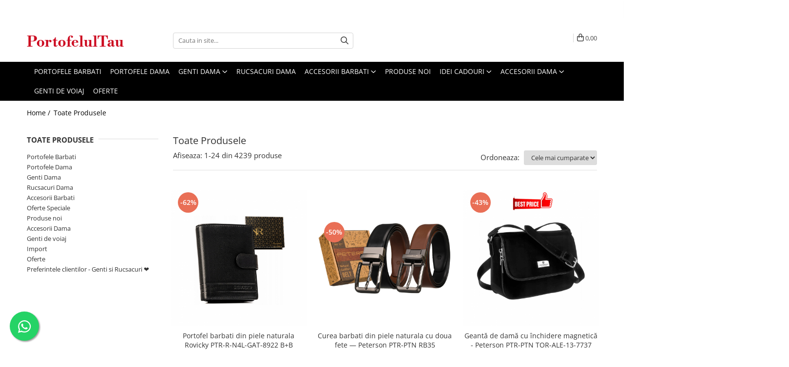

--- FILE ---
content_type: text/html; charset=UTF-8
request_url: https://www.portofelultau.ro/produse/new-balance
body_size: 52782
content:
<!DOCTYPE html>

<html lang="ro-ro">

	<head>
		<meta charset="UTF-8">

		<script src="https://gomagcdn.ro/themes/fashion/js/lazysizes.min.js?v=10251337-4.243" async=""></script>

		<script>
			function g_js(callbk){typeof callbk === 'function' ? window.addEventListener("DOMContentLoaded", callbk, false) : false;}
		</script>

					<link rel="icon" sizes="48x48" href="https://gomagcdn.ro/domains/portofelultau.ro/files/favicon/favicon.png">
			<link rel="apple-touch-icon" sizes="180x180" href="https://gomagcdn.ro/domains/portofelultau.ro/files/favicon/favicon.png">
		
		<style>
			/*body.loading{overflow:hidden;}
			body.loading #wrapper{opacity: 0;visibility: hidden;}
			body #wrapper{opacity: 1;visibility: visible;transition:all .1s ease-out;}*/

			.main-header .main-menu{min-height:43px;}
			.-g-hide{visibility:hidden;opacity:0;}

					</style>
					<link rel="preconnect" href="https://fonts.googleapis.com" >
					<link rel="preconnect" href="https://fonts.gstatic.com" crossorigin>
		
		<link rel="preconnect" href="https://gomagcdn.ro"><link rel="dns-prefetch" href="https://fonts.googleapis.com" /><link rel="dns-prefetch" href="https://fonts.gstatic.com" /><link rel="dns-prefetch" href="https://www.glami.ro" /><link rel="dns-prefetch" href="https://connect.facebook.net" /><link rel="dns-prefetch" href="https://www.facebook.com" /><link rel="dns-prefetch" href="https://event.2performant.com" /><link rel="dns-prefetch" href="https://www.googletagmanager.com" /><link rel="dns-prefetch" href="https://analytics.tiktok.com" />

					<link rel="preload" as="image" href="https://gomagcdn.ro/domains/portofelultau.ro/files/product/large/portofel-barbati-din-piele-naturala-rovicky-ptr-r-n4l-gat-8922-b-b-782389.jpg"   >
					<link rel="preload" as="image" href="https://gomagcdn.ro/domains/portofelultau.ro/files/product/large/szeroki-dwustronny-pasek-m-ski-z-obrotow-klamr-peterson-116283.jpg"   >
					<link rel="preload" as="style" href="https://fonts.googleapis.com/css2?family=Montserrat:ital,wght@0,300;0,400;0,600;0,700;1,300;1,400&display=swap" fetchpriority="high" onload="this.onload=null;this.rel='stylesheet'" crossorigin>
		
		<link rel="preload" href="https://gomagcdn.ro/themes/fashion/js/plugins.js?v=10251337-4.243" as="script">

		
					<link rel="preload" href="https://www.portofelultau.ro/theme/default.js?v=41670323783" as="script">
				
		<link rel="preload" href="https://gomagcdn.ro/themes/fashion/js/dev.js?v=10251337-4.243" as="script">

					<noscript>
				<link rel="stylesheet" href="https://fonts.googleapis.com/css2?family=Montserrat:ital,wght@0,300;0,400;0,600;0,700;1,300;1,400&display=swap">
			</noscript>
		
					<link rel="stylesheet" href="https://gomagcdn.ro/themes/fashion/css/main-min.css?v=10251337-4.243-1" data-values='{"blockScripts": "1"}'>
		
					<link rel="stylesheet" href="https://www.portofelultau.ro/theme/default.css?v=41670323783">
		
						<link rel="stylesheet" href="https://gomagcdn.ro/themes/fashion/css/dev-style.css?v=10251337-4.243-1">
		
		
		
		<link rel="alternate" hreflang="x-default" href="https://www.portofelultau.ro/produse">
									<link rel="next" href="https://www.portofelultau.ro/produse?t=all&p=1" /><!-- Global site tag (gtag.js) - Google Ads: 857236178 -->
<script async src="https://www.googletagmanager.com/gtag/js?id=AW-857236178"></script>
<script>
  window.dataLayer = window.dataLayer || [];
  function gtag(){dataLayer.push(arguments);}
  gtag('js', new Date());

  gtag('config', 'AW-857236178');
</script><script>(function(w,d,s,l,i){w[l]=w[l]||[];w[l].push({'gtm.start':
new Date().getTime(),event:'gtm.js'});var f=d.getElementsByTagName(s)[0],
j=d.createElement(s),dl=l!='dataLayer'?'&l='+l:'';j.async=true;j.src=
'https://www.googletagmanager.com/gtm.js?id='+i+dl;f.parentNode.insertBefore(j,f);
})(window,document,'script','dataLayer','GTM-K2GXZ6P');</script>					
		<meta name="expires" content="never">
		<meta name="revisit-after" content="1 days">
					<meta name="author" content="Gomag">
				<title></title>


					<meta name="robots" content="index,follow" />
						
		<meta name="description" content="">
		<meta class="viewport" name="viewport" content="width=device-width, initial-scale=1.0, user-scalable=no">
									<meta property="og:image" content="https://www.portofelultau.rohttps://gomagcdn.ro/domains/portofelultau.ro/files/company/logo-47850.png"/>
															<link rel="canonical" href="https://www.portofelultau.ro/produse" />
			<meta property="og:url" content="https://www.portofelultau.ro/produse"/>
						
		<meta name="distribution" content="Global">
		<meta name="owner" content="www.portofelultau.ro">
		<meta name="publisher" content="www.portofelultau.ro">
		<meta name="rating" content="General">
		<meta name="copyright" content="Copyright www.portofelultau.ro 2026. All rights reserved">
		<link rel="search" href="https://www.portofelultau.ro/opensearch.ro.xml" type="application/opensearchdescription+xml" title="Cautare"/>

		
							<script src="https://gomagcdn.ro/themes/fashion/js/jquery-2.1.4.min.js"></script>
			<script defer src="https://gomagcdn.ro/themes/fashion/js/jquery.autocomplete.js?v=20181023"></script>
			<script src="https://gomagcdn.ro/themes/fashion/js/gomag.config.js?v=10251337-4.243"></script>
			<script src="https://gomagcdn.ro/themes/fashion/js/gomag.js?v=10251337-4.243"></script>
		
													<script>
$.Gomag.bind('User/Data/AffiliateMarketing/HideTrafiLeak', function(event, data){

    $('.whatsappfloat').remove();
});
</script><!-- Glami piXel --><script>(function(f, a, s, h, i, o, n) {f['GlamiTrackerObject'] = i;
f[i]=f[i]||function(){(f[i].q=f[i].q||[]).push(arguments)};o=a.createElement(s),
n=a.getElementsByTagName(s)[0];o.async=1;o.src=h;n.parentNode.insertBefore(o,n)
})(window, document, 'script', '//www.glami.ro/js/compiled/pt.js', 'glami');

glami('create', '160A782EEDBFA979A82E687DDC39CD5C', 'ro');
glami('track', 'PageView');</script><!-- End Glami piXel --><!-- Glami Category / Listing Tag -->
<script>
glami('track', 'ViewContent', {
content_type: 'category',
item_ids: ["16402", "16927", "19569", "18678", "20735", "23478", "13327", "13475", "16283", "18835"], // currently viewed first 10 product IDs in the category. Use the same IDs as you use in the feed (ITEM_ID).
product_names: ["Portofel barbati din piele naturala Rovicky PTR-R-N4L-GAT-8922 B+B", "Curea barbati din piele naturala cu doua fete — Peterson PTR-PTN RB35", "Geantă de damă cu închidere magnetică - Peterson PTR-PTN TOR-ALE-13-7737", "Portofel barbati din piele Cavaldi PTR-N992L-PUT-2809 BL", "Geantă clasică de zi cu zi, din piele ecologică - Rovicky PTR-R-KP-20-A19-0286 BLA", "Geantă bărbătească din piele, neagră, practică - Rovicky PTR-R-13217-1884 BLACK", "Portofel barbati din piele Cavaldi PTR-M208-PU-6823", "Curea barbati din piele naturala Rovicky PTR-RNS", "Portofel barbati din piele naturala Always Wild PTR-N4L-P-CHM-1010", "Portofel dama din piele Peterson PTR-PTN 013-LAK-8438 GOL"], // currently viewed first 10 product names. Use the same names as you use in the feed (PRODUCTNAME).
category_id: '14', // currently viewed category ID. Use the same category ID as you use in the feed (CATEGORY_ID)
category_text: 'Genti Dama>Genti Casual' // currently viewed category_text. Use the same category_text as you use in the feed (CATEGORYTEXT)
});
</script> 
<!-- END Glami Category / Listing Tag -->
<script>
	var items = [];
	
			items.push(
			{
				id		:'PTR-R-N4L-GAT-8922 B+B',
				name	:'Portofel barbati din piele naturala Rovicky PTR-R-N4L-GAT-8922 B+B',
				brand	:'Rovicky',
				category:' Portfele i spinki na banknoty',
				price	:89.9900,
				google_business_vertical: 'retail'
			}
		);
			items.push(
			{
				id		:'PTR-PTN RB35-105-MET BBR',
				name	:'Curea barbati din piele naturala cu doua fete — Peterson PTR-PTN RB35',
				brand	:'Peterson',
				category:' Paski',
				price	:119.0000,
				google_business_vertical: 'retail'
			}
		);
			items.push(
			{
				id		:'PTR-PTN TOR-ALE-13-7737',
				name	:'Geantă de damă cu închidere magnetică - Peterson PTR-PTN TOR-ALE-13-7737',
				brand	:'Peterson',
				category:' Torebki',
				price	:189.0000,
				google_business_vertical: 'retail'
			}
		);
			items.push(
			{
				id		:'PTR-N992L-PUT-2809 BLACK',
				name	:'Portofel barbati din piele Cavaldi PTR-N992L-PUT-2809 BL',
				brand	:'4U Cavaldi',
				category:' Portfele i spinki na banknoty',
				price	:80.0000,
				google_business_vertical: 'retail'
			}
		);
			items.push(
			{
				id		:'PTR-R-KP-20-A19-0286 BLA',
				name	:'Geantă clasică de zi cu zi, din piele ecologică - Rovicky PTR-R-KP-20-A19-0286 BLA',
				brand	:'Rovicky',
				category:' Handbags',
				price	:125.0000,
				google_business_vertical: 'retail'
			}
		);
			items.push(
			{
				id		:'PTR-R-13217-1884 BLACK',
				name	:'Geantă bărbătească din piele, neagră, practică - Rovicky PTR-R-13217-1884 BLACK',
				brand	:'Rovicky',
				category:' Handbags',
				price	:155.0000,
				google_business_vertical: 'retail'
			}
		);
			items.push(
			{
				id		:'PTR-M208-PU-6823 BLACK',
				name	:'Portofel barbati din piele Cavaldi PTR-M208-PU-6823',
				brand	:'4U Cavaldi',
				category:' Portfele i spinki na banknoty',
				price	:99.0000,
				google_business_vertical: 'retail'
			}
		);
			items.push(
			{
				id		:'PTR-RNS-105 BLACK',
				name	:'Curea barbati din piele naturala Rovicky PTR-RNS',
				brand	:'Rovicky',
				category:' Paski',
				price	:89.9900,
				google_business_vertical: 'retail'
			}
		);
			items.push(
			{
				id		:'PTR-N4L-P-CHM-1010 BLACK',
				name	:'Portofel barbati din piele naturala Always Wild PTR-N4L-P-CHM-1010',
				brand	:'Always Wild',
				category:' Portfele i spinki na banknoty',
				price	:99.0000,
				google_business_vertical: 'retail'
			}
		);
			items.push(
			{
				id		:'PTR-PTN 013-LAK-8438 GOL',
				name	:'Portofel dama din piele Peterson PTR-PTN 013-LAK-8438 GOL',
				brand	:'Peterson',
				category:' Portfele i spinki na banknoty',
				price	:109.9900,
				google_business_vertical: 'retail'
			}
		);
			items.push(
			{
				id		:'PTR-N126-APU-BL-3288 Y.R',
				name	:'Portofel dama din piele Cavaldi PTR-N126-APU-BL-3288 Y.R',
				brand	:'4U Cavaldi',
				category:' Portfele i spinki na banknoty',
				price	:89.0000,
				google_business_vertical: 'retail'
			}
		);
			items.push(
			{
				id		:'PTR-PTN GAWRON-4-9614 BL',
				name	:'Rucsac negru de călătorie, perfect pentru bagajul de mână - Peterson PTR-PTN GAWRON-4-9614 BL',
				brand	:'Peterson',
				category:' Backpacks',
				price	:139.0000,
				google_business_vertical: 'retail'
			}
		);
			items.push(
			{
				id		:'PTR-8806 TILAK51',
				name	:'Portofel barbati din piele naturala Pierre Cardin PTR-8806 TILAK51',
				brand	:'Pierre Cardin',
				category:' Portfele i spinki na banknoty',
				price	:169.0000,
				google_business_vertical: 'retail'
			}
		);
			items.push(
			{
				id		:'PTR-RD-23-GCL-1020 WOODR',
				name	:'Portofel dama din piele naturala Cavaldi PTR-RD-23-GCL-1020',
				brand	:'4U Cavaldi',
				category:' Portfele i spinki na banknoty',
				price	:119.9900,
				google_business_vertical: 'retail'
			}
		);
			items.push(
			{
				id		:'PTR-0104-P-BS-RFID-9341',
				name	:'Portofel barbati din piele naturala Cavaldi PTR-0104-P-BS-RFID-9341',
				brand	:'4U Cavaldi',
				category:' Portfele i spinki na banknoty',
				price	:119.0000,
				google_business_vertical: 'retail'
			}
		);
			items.push(
			{
				id		:'PTR-R-RD-35-GCL RED',
				name	:'Portofel dama din piele naturala Rovicky PTR-R-RD-35-GCL',
				brand	:'Rovicky',
				category:' Portfele i spinki na banknoty',
				price	:149.0000,
				google_business_vertical: 'retail'
			}
		);
			items.push(
			{
				id		:'PTR-2900-BIC BROWN',
				name	:'Portofel barbati din piele naturala Always Wild PTR-2900-BIC',
				brand	:'Always Wild',
				category:' Portfele i spinki na banknoty',
				price	:139.0000,
				google_business_vertical: 'retail'
			}
		);
			items.push(
			{
				id		:'PTR-PC-14122-BOX BL+R+G',
				name	:'Pix elegant - Pierre Cardin PTR-PC-14122-BOX BL+R+G',
				brand	:'Pierre Cardin',
				category:' Pióra, długopisy i ołówki',
				price	:129.0000,
				google_business_vertical: 'retail'
			}
		);
			items.push(
			{
				id		:'PTR-PTN SPV73-6999 BLACK',
				name	:'Eșarfă elegantă neagră - Peterson PTR-PTN SPV73-6999 BLACK',
				brand	:'Peterson',
				category:' Scarves &amp; Shawls',
				price	:105.0000,
				google_business_vertical: 'retail'
			}
		);
			items.push(
			{
				id		:'PTR-PTN CPY-08-2706 BLAC',
				name	:'Rucsac urban de damă, negru, din poliester, suspendat pe bretele reglabile - Peterson PTR-PTN CPY-08-2706 BLAC',
				brand	:'Peterson',
				category:' Backpacks',
				price	:130.0000,
				google_business_vertical: 'retail'
			}
		);
			items.push(
			{
				id		:'PTR-M621L-PU-6816 BLACK',
				name	:'Portofel barbati din piele Cavaldi PTR-M621L-PU-6816',
				brand	:'4U Cavaldi',
				category:' Portfele i spinki na banknoty',
				price	:99.0000,
				google_business_vertical: 'retail'
			}
		);
			items.push(
			{
				id		:'PTR-0800-D BLACK',
				name	:'Portofel barbati din piele naturala Ronaldo PTR-0800-D',
				brand	:'Ronaldo',
				category:' Portfele i spinki na banknoty',
				price	:119.0000,
				google_business_vertical: 'retail'
			}
		);
			items.push(
			{
				id		:'PTR-RD-23-GCL-0962 BLACK',
				name	:'Portofel dama din piele naturala Cavaldi PTR-RD-23-GCL-0962 BL',
				brand	:'4U Cavaldi',
				category:' Portfele i spinki na banknoty',
				price	:119.0000,
				google_business_vertical: 'retail'
			}
		);
			items.push(
			{
				id		:'PTR-N4-CHM-HORSE BLACK',
				name	:'Portofel barbati din piele naturala Always Wild PTR-N4-CHM-HORSE BL',
				brand	:'Always Wild',
				category:' Portfele i spinki na banknoty',
				price	:99.0000,
				google_business_vertical: 'retail'
			}
		);
	
	gtag('event', 'view_item_list', {
					item_list_id: '14',
			item_list_name: '',
				send_to	: 'AW-857236178',
		value	: 0,
		items	: [items]
	});
</script><script>	
	$(document).ready(function(){
		
		$(document).on('click', $GomagConfig.cartSummaryItemRemoveButton, function() {
			var productId = $(this).attr("data-product");
			var productSku = $(this).attr("data-productsku");
			var productPrice = $(this).attr("data-productprice");
			var productQty = $(this).attr("data-qty");
			
			gtag('event', 'remove_from_cart', {
					send_to	: 'AW-857236178',
					value	: parseFloat(productQty) * parseFloat(productPrice),
					items:[{
						id		: productSku,
						quantity: productQty,
						price	: productPrice		 
				}]
			})
			
		})
	
		$(document).on('click', $GomagConfig.checkoutItemRemoveButton, function() {
			
			var itemKey = $(this).attr('id').replace('__checkoutItemRemove','');
			var productId = $(this).data("product");
			var productSku = $(this).attr("productsku");
			var productPrice = $(this).attr("productprice");
			var productQty = $('#quantityToAdd_'+itemKey).val();
			
			gtag('event', 'remove_from_cart', {
				send_to	: 'AW-857236178',
				value	: parseFloat(productQty) * parseFloat(productPrice),
				items	:[{
					id		: productSku,
					quantity: productQty,
					price	: productPrice
				}]
			})
			
		})
	});		
	
</script>
<!-- Global site tag (gtag.js) - Google Analytics -->
<script async src="https://www.googletagmanager.com/gtag/js?id=G-NN75KLWK1H"></script>
	<script>
 window.dataLayer = window.dataLayer || [];
  function gtag(){dataLayer.push(arguments);}
    var cookieValue = '';
  var name = 'g_c_consent' + "=";
  var decodedCookie = decodeURIComponent(document.cookie);
  var ca = decodedCookie.split(';');
  for(var i = 0; i <ca.length; i++) {
	var c = ca[i];
	while (c.charAt(0) == ' ') {
	  c = c.substring(1);
	}
	if (c.indexOf(name) == 0) {
	  cookieValue = c.substring(name.length, c.length);
	}
  }



if(cookieValue == ''){
	gtag('consent', 'default', {
	  'ad_storage': 'granted',
	  'ad_user_data': 'granted',
	  'ad_personalization': 'granted',
	  'analytics_storage': 'granted',
	  'personalization_storage': 'granted',
	  'functionality_storage': 'granted',
	  'security_storage': 'granted'
	});
	} else if(cookieValue != '-1'){


			gtag('consent', 'default', {
			'ad_storage': 'granted',
			'ad_user_data': 'granted',
			'ad_personalization': 'granted',
			'analytics_storage': 'granted',
			'personalization_storage': 'granted',
			'functionality_storage': 'granted',
			'security_storage': 'granted'
		});
	} else {
	 gtag('consent', 'default', {
		  'ad_storage': 'denied',
		  'ad_user_data': 'denied',
		  'ad_personalization': 'denied',
		  'analytics_storage': 'denied',
			'personalization_storage': 'denied',
			'functionality_storage': 'denied',
			'security_storage': 'denied'
		});

		 }
</script>
<script>

	
  gtag('js', new Date());

 
$.Gomag.bind('Cookie/Policy/Consent/Denied', function(){
	gtag('consent', 'update', {
		  'ad_storage': 'denied',
		  'ad_user_data': 'denied',
		  'ad_personalization': 'denied',
		  'analytics_storage': 'denied',
			'personalization_storage': 'denied',
			'functionality_storage': 'denied',
			'security_storage': 'denied'
		});
		})
$.Gomag.bind('Cookie/Policy/Consent/Granted', function(){
	gtag('consent', 'update', {
		  'ad_storage': 'granted',
		  'ad_user_data': 'granted',
		  'ad_personalization': 'granted',
		  'analytics_storage': 'granted',
			'personalization_storage': 'granted',
			'functionality_storage': 'granted',
			'security_storage': 'granted'
		});
		})
  gtag('config', 'G-NN75KLWK1H', {allow_enhanced_conversions: true });
</script>
<script>
	function gaBuildProductVariant(product)
	{
		let _return = '';
		if(product.version != undefined)
		{
			$.each(product.version, function(i, a){
				_return += (_return == '' ? '' : ', ')+a.value;
			})
		}
		return _return;
	}

</script>
<script>
	$.Gomag.bind('Product/Add/To/Cart/After/Listing', function gaProductAddToCartLV4(event, data) {
		if(data.product !== undefined) {
			var gaProduct = false;
			if(typeof(gaProducts) != 'undefined' && gaProducts[data.product.id] != undefined)
			{
				gaProduct = gaProducts[data.product.id];

			}

			if(gaProduct == false)
			{
				gaProduct = {};
				gaProduct.item_id = data.product.id;
				gaProduct.currency = data.product.currency ? (String(data.product.currency).toLowerCase() == 'lei' ? 'RON' : data.product.currency) : 'RON';
				gaProduct.item_name =  data.product.sku ;
				gaProduct.item_variant= gaBuildProductVariant(data.product);
				gaProduct.item_brand = data.product.brand;
				gaProduct.item_category = data.product.category;

			}

			gaProduct.price = parseFloat(data.product.price).toFixed(2);
			gaProduct.quantity = data.product.productQuantity;
			gtag("event", "add_to_cart", {
				currency: gaProduct.currency,
				value: parseFloat(gaProduct.price) * parseFloat(gaProduct.quantity),
				items: [
					gaProduct
				]
			});

		}
	})
	$.Gomag.bind('Product/Add/To/Cart/After/Details', function gaProductAddToCartDV4(event, data){

		if(data.product !== undefined){

			var gaProduct = false;
			if(
				typeof(gaProducts) != 'undefined'
				&&
				gaProducts[data.product.id] != undefined
			)
			{
				var gaProduct = gaProducts[data.product.id];
			}

			if(gaProduct == false)
			{
				gaProduct = {};
				gaProduct.item_id = data.product.id;
				gaProduct.currency = data.product.currency ? (String(data.product.currency).toLowerCase() == 'lei' ? 'RON' : data.product.currency) : 'RON';
				gaProduct.item_name =  data.product.sku ;
				gaProduct.item_variant= gaBuildProductVariant(data.product);
				gaProduct.item_brand = data.product.brand;
				gaProduct.item_category = data.product.category;

			}

			gaProduct.price = parseFloat(data.product.price).toFixed(2);
			gaProduct.quantity = data.product.productQuantity;


			gtag("event", "add_to_cart", {
			  currency: gaProduct.currency,
			  value: parseFloat(gaProduct.price) * parseFloat(gaProduct.quantity),
			  items: [
				gaProduct
			  ]
			});
        }

	})
	 $.Gomag.bind('Product/Remove/From/Cart', function gaProductRemovedFromCartV4(event, data){
		var envData = $.Gomag.getEnvData();
		var products = envData.products;

		if(data.data.product !== undefined && products[data.data.product] !== undefined){


			var dataProduct = products[data.data.product];


			gaProduct = {};
			gaProduct.item_id = dataProduct.id;

			gaProduct.item_name =   dataProduct.sku ;
			gaProduct.currency = dataProduct.currency ? (String(dataProduct.currency).toLowerCase() == 'lei' ? 'RON' : dataProduct.currency) : 'RON';
			gaProduct.item_category = dataProduct.category;
			gaProduct.item_brand = dataProduct.brand;
			gaProduct.price = parseFloat(dataProduct.price).toFixed(2);
			gaProduct.quantity = data.data.quantity;
			gaProduct.item_variant= gaBuildProductVariant(dataProduct);
			gtag("event", "remove_from_cart", {
			  currency: gaProduct.currency,
			  value: parseFloat(gaProduct.price) * parseFloat(gaProduct.quantity),
			  items: [
				gaProduct
			  ]
			});
        }

	});

	 $.Gomag.bind('Cart/Quantity/Update', function gaCartQuantityUpdateV4(event, data){
		var envData = $.Gomag.getEnvData();
		var products = envData.products;
		if(!data.data.finalQuantity || !data.data.initialQuantity)
		{
			return false;
		}
		var dataProduct = products[data.data.product];
		if(dataProduct == undefined)
		{
			return false;
		}

		gaProduct = {};
		gaProduct.item_id = dataProduct.id;
		gaProduct.currency = dataProduct.currency ? (String(dataProduct.currency).toLowerCase() == 'lei' ? 'RON' : dataProduct.currency) : 'RON';
		gaProduct.item_name =  dataProduct.sku ;

		gaProduct.item_category = dataProduct.category;
		gaProduct.item_brand = dataProduct.brand;
		gaProduct.price = parseFloat(dataProduct.price).toFixed(2);
		gaProduct.item_variant= gaBuildProductVariant(dataProduct);
		if(parseFloat(data.data.initialQuantity) < parseFloat(data.data.finalQuantity))
		{
			var quantity = parseFloat(data.data.finalQuantity) - parseFloat(data.data.initialQuantity);
			gaProduct.quantity = quantity;

			gtag("event", "add_to_cart", {
			  currency: gaProduct.currency,
			  value: parseFloat(gaProduct.price) * parseFloat(gaProduct.quantity),
			  items: [
				gaProduct
			  ]
			});
		}
		else if(parseFloat(data.data.initialQuantity) > parseFloat(data.data.finalQuantity))
		{
			var quantity = parseFloat(data.data.initialQuantity) - parseFloat(data.data.finalQuantity);
			gaProduct.quantity = quantity;
			gtag("event", "remove_from_cart", {
			  currency: gaProduct.currency,
			  value: parseFloat(gaProduct.price) * parseFloat(gaProduct.quantity),
			  items: [
				gaProduct
			  ]
			});
		}

	});

</script>
<script>
		!function (w, d, t) {
		  w.TiktokAnalyticsObject=t;var ttq=w[t]=w[t]||[];ttq.methods=["page","track","identify","instances","debug","on","off","once","ready","alias","group","enableCookie","disableCookie"],ttq.setAndDefer=function(t,e){t[e]=function(){t.push([e].concat(Array.prototype.slice.call(arguments,0)))}};for(var i=0;i<ttq.methods.length;i++)ttq.setAndDefer(ttq,ttq.methods[i]);ttq.instance=function(t){for(var e=ttq._i[t]||[],n=0;n<ttq.methods.length;n++
)ttq.setAndDefer(e,ttq.methods[n]);return e},ttq.load=function(e,n){var i="https://analytics.tiktok.com/i18n/pixel/events.js";ttq._i=ttq._i||{},ttq._i[e]=[],ttq._i[e]._u=i,ttq._t=ttq._t||{},ttq._t[e]=+new Date,ttq._o=ttq._o||{},ttq._o[e]=n||{};n=document.createElement("script");n.type="text/javascript",n.async=!0,n.src=i+"?sdkid="+e+"&lib="+t;e=document.getElementsByTagName("script")[0];e.parentNode.insertBefore(n,e)};
		
		  ttq.load('CEK7BDJC77UDF971D060');
		  ttq.page();
		}(window, document, 'ttq');
	</script><script>
function gmsc(name, value)
{
	if(value != undefined && value)
	{
		var expires = new Date();
		expires.setTime(expires.getTime() + parseInt(3600*24*1000*90));
		document.cookie = encodeURIComponent(name) + "=" + encodeURIComponent(value) + '; expires='+ expires.toUTCString() + "; path=/";
	}
}
let gmqs = window.location.search;
let gmup = new URLSearchParams(gmqs);
gmsc('g_sc', gmup.get('shop_campaign'));
gmsc('shop_utm_campaign', gmup.get('utm_campaign'));
gmsc('shop_utm_medium', gmup.get('utm_medium'));
gmsc('shop_utm_source', gmup.get('utm_source'));
</script><!-- Facebook Pixel Code -->
				<script>
				!function(f,b,e,v,n,t,s){if(f.fbq)return;n=f.fbq=function(){n.callMethod?
				n.callMethod.apply(n,arguments):n.queue.push(arguments)};if(!f._fbq)f._fbq=n;
				n.push=n;n.loaded=!0;n.version="2.0";n.queue=[];t=b.createElement(e);t.async=!0;
				t.src=v;s=b.getElementsByTagName(e)[0];s.parentNode.insertBefore(t,s)}(window,
				document,"script","//connect.facebook.net/en_US/fbevents.js");

				fbq("init", "1671662589783819");
				fbq("track", "PageView");</script>
				<!-- End Facebook Pixel Code -->
				<script>
				$.Gomag.bind('User/Ajax/Data/Loaded', function(event, data){
					if(data != undefined && data.data != undefined)
					{
						var eventData = data.data;
						if(eventData.facebookUserData != undefined)
						{
							$('body').append(eventData.facebookUserData);
						}
					}
				})
				</script>
				<meta name="facebook-domain-verification" content="4a09lylyn7vftkrlsirpe1i8e0e90p" /><script>
	$.Gomag.bind('Product/Add/To/Cart/After/Listing', function(event, data){
		if(data.product !== undefined){
			gtag('event', 'add_to_cart', {
				send_to	: 'AW-857236178',
				value	: parseFloat(data.product.productQuantity) * parseFloat(data.product.price),
				items	:[{
					id		: data.product.sku,
					name	: data.product.name,
					brand	: data.product.brand,
					category: data.product.category,
					quantity: data.product.productQuantity,
					price	: data.product.price
				 
			}]
		   })
        }
	})
	$.Gomag.bind('Product/Add/To/Cart/After/Details', function(event, data){
		
		if(data.product !== undefined){
			gtag('event', 'add_to_cart', {
				send_to: 'AW-857236178',
				value: parseFloat(data.product.productQuantity) * parseFloat(data.product.price),
				items: [{
					id: data.product.sku,
					name		: data.product.name,
					brand		: data.product.brand,
					category	: data.product.category,
					quantity	: data.product.productQuantity,
					price		: data.product.price
				}]	
			})
		}
	})
   
</script><meta name="google-site-verification" content="iyu-fYHoZJvBSY0pflcOP1S2swU542eAQ77ijQs3IIc" /> <meta name="msvalidate.01" content="2C5DCDF7BF1711FAC7A291AC7E20C0FE" />					
		
	</head>

	<body class="" style="">

		<script >
			function _addCss(url, attribute, value, loaded){
				var _s = document.createElement('link');
				_s.rel = 'stylesheet';
				_s.href = url;
				_s.type = 'text/css';
				if(attribute)
				{
					_s.setAttribute(attribute, value)
				}
				if(loaded){
					_s.onload = function(){
						var dom = document.getElementsByTagName('body')[0];
						//dom.classList.remove('loading');
					}
				}
				var _st = document.getElementsByTagName('link')[0];
				_st.parentNode.insertBefore(_s, _st);
			}
			//_addCss('https://fonts.googleapis.com/css2?family=Open+Sans:ital,wght@0,300;0,400;0,600;0,700;1,300;1,400&display=swap');
			_addCss('https://gomagcdn.ro/themes/_fonts/Open-Sans.css');

		</script>
		<script>
				/*setTimeout(
				  function()
				  {
				   document.getElementsByTagName('body')[0].classList.remove('loading');
				  }, 1000);*/
		</script>
									<noscript><iframe src="https://www.googletagmanager.com/ns.html?id=GTM-K2GXZ6P"
height="0" width="0" style="display:none;visibility:hidden"></iframe></noscript>					
					<div id="fb-root"></div>
						<script >
			window.fbAsyncInit = function() {
			FB.init({
			appId : '208016086704136',
			autoLogAppEvents : true,
			xfbml : true,
			version : 'v12.0'
			});
			};
			</script>
			<script async defer crossorigin="anonymous" src="https://connect.facebook.net/ro_RO/sdk.js"></script>
					
		<div id="wrapper">
			<!-- BLOCK:be392caa5985355108dc5f170fe27676 start -->
<div id="_cartSummary" class="hide"></div>

<script >
	$(document).ready(function() {

		$(document).on('keypress', '.-g-input-loader', function(){
			$(this).addClass('-g-input-loading');
		})

		$.Gomag.bind('Product/Add/To/Cart/After', function(eventResponse, properties)
		{
									var data = JSON.parse(properties.data);
			$('.q-cart').html(data.quantity);
			if(parseFloat(data.quantity) > 0)
			{
				$('.q-cart').removeClass('hide');
			}
			else
			{
				$('.q-cart').addClass('hide');
			}
			$('.cartPrice').html(data.subtotal + ' ' + data.currency);
			$('.cartProductCount').html(data.quantity);


		})
		$('#_cartSummary').on('updateCart', function(event, cart) {
			var t = $(this);

			$.get('https://www.portofelultau.ro/cart-update', {
				cart: cart
			}, function(data) {

				$('.q-cart').html(data.quantity);
				if(parseFloat(data.quantity) > 0)
				{
					$('.q-cart').removeClass('hide');
				}
				else
				{
					$('.q-cart').addClass('hide');
				}
				$('.cartPrice').html(data.subtotal + ' ' + data.currency);
				$('.cartProductCount').html(data.quantity);
			}, 'json');
			window.ga = window.ga || function() {
				(ga.q = ga.q || []).push(arguments)
			};
			ga('send', 'event', 'Buton', 'Click', 'Adauga_Cos');
		});

		if(window.gtag_report_conversion) {
			$(document).on("click", 'li.phone-m', function() {
				var phoneNo = $('li.phone-m').children( "a").attr('href');
				gtag_report_conversion(phoneNo);
			});

		}

	});
</script>



<header class="main-header container-bg clearfix" data-block="headerBlock">
	<div class="discount-tape container-h full -g-hide" id="_gomagHellobar">
<style>
.discount-tape{position: relative;width:100%;padding:0;text-align:center;font-size:14px;overflow: hidden;z-index:99;}
.discount-tape a{color: #ffffff;}
.Gomag-HelloBar{padding:10px;}
@media screen and (max-width: 767px){.discount-tape{font-size:13px;}}
</style>
<div class="Gomag-HelloBar" style="background: #87cfc2;color: #ffffff;">
	<a href="https://www.portofelultau.ro/preferintele-clientilor-genti-si-rucsacuri" rel="nofollow" style="color: #ffffff;">
		Vezi gama noastra de rucsacuri❤️
			</a>
	</div>
<div class="clear"></div>
</div>

		
	<div class="top-head-bg container-h full">

		<div class="top-head container-h">
			<div class="row">
				<div class="col-md-3 col-sm-3 col-xs-5 logo-h">
					
	<a href="https://www.portofelultau.ro" id="logo" data-pageId="2">
		<img src="https://gomagcdn.ro/domains/portofelultau.ro/files/company/logo-47850.png" fetchpriority="high" class="img-responsive" alt="portofelultau" title="portofelultau" width="200" height="50" style="width:auto;">
	</a>
				</div>
				<div class="col-md-4 col-sm-4 col-xs-7 main search-form-box">
					
<form name="search-form" class="search-form" action="https://www.portofelultau.ro/produse" id="_searchFormMainHeader">

	<input id="_autocompleteSearchMainHeader" name="c" class="input-placeholder -g-input-loader" type="text" placeholder="Cauta in site..." aria-label="Search"  value="">
	<button id="_doSearch" class="search-button" aria-hidden="true">
		<i class="fa fa-search" aria-hidden="true"></i>
	</button>

				<script >
			$(document).ready(function() {

				$('#_autocompleteSearchMainHeader').autocomplete({
					serviceUrl: 'https://www.portofelultau.ro/autocomplete',
					minChars: 2,
					deferRequestBy: 700,
					appendTo: '#_searchFormMainHeader',
					width: parseInt($('#_doSearch').offset().left) - parseInt($('#_autocompleteSearchMainHeader').offset().left),
					formatResult: function(suggestion, currentValue) {
						return suggestion.value;
					},
					onSelect: function(suggestion) {
						$(this).val(suggestion.data);
					},
					onSearchComplete: function(suggestion) {
						$(this).removeClass('-g-input-loading');
					}
				});
				$(document).on('click', '#_doSearch', function(e){
					e.preventDefault();
					if($('#_autocompleteSearchMainHeader').val() != '')
					{
						$('#_searchFormMainHeader').submit();
					}
				})
			});
		</script>
	

</form>
				</div>
				<div class="col-md-5 col-sm-5 acount-section">
					
<ul>
	<li class="search-m hide">
		<a href="#" class="-g-no-url" aria-label="Cauta in site..." data-pageId="">
			<i class="fa fa-search search-open" aria-hidden="true"></i>
			<i style="display:none" class="fa fa-times search-close" aria-hidden="true"></i>
		</a>
	</li>
	<li class="-g-user-icon -g-user-icon-empty">
			
	</li>
	
				<li class="contact-header">
			<a href="tel:0756472148" aria-label="Contacteaza-ne" data-pageId="3">
				<i class="fa fa-phone" aria-hidden="true"></i>
								<span>0756472148</span>
			</a>
		</li>
			<li class="wishlist-header hide">
		<a href="https://www.portofelultau.ro/wishlist" aria-label="Wishlist" data-pageId="28">
			<span class="-g-wishlist-product-count -g-hide"></span>
			<i class="fa fa-heart-o" aria-hidden="true"></i>
			<span class="">Favorite</span>
		</a>
	</li>
	<li class="cart-header-btn cart">
		<a class="cart-drop _showCartHeader" href="https://www.portofelultau.ro/cos-de-cumparaturi" aria-label="Cos de cumparaturi">
			<span class="q-cart hide">0</span>
			<i class="fa fa-shopping-bag" aria-hidden="true"></i>
			<span class="count cartPrice">0,00
				
			</span>
		</a>
					<div class="cart-dd  _cartShow cart-closed"></div>
			</li>

	</ul>

	<script>
		$(document).ready(function() {
			//Cart
							$('.cart').mouseenter(function() {
					$.Gomag.showCartSummary('div._cartShow');
				}).mouseleave(function() {
					$.Gomag.hideCartSummary('div._cartShow');
					$('div._cartShow').removeClass('cart-open');
				});
						$(document).on('click', '.dropdown-toggle', function() {
				window.location = $(this).attr('href');
			})
		})
	</script>

				</div>
			</div>
		</div>
	</div>


<div id="navigation">
	<nav id="main-menu" class="main-menu container-h full clearfix">
		<a href="#" class="menu-trg -g-no-url" title="Produse">
			<span>&nbsp;</span>
		</a>
		
<div class="container-h nav-menu-hh clearfix">

	<!-- BASE MENU -->
	<ul class="
			nav-menu base-menu container-h
			
			
		">

		

			
		<li class="menu-drop __GomagMM ">
								<a
						href="https://www.portofelultau.ro/portofele-barbati"
						class="    "
						rel="  "
						
						title="Portofele pentru parbati"
						data-Gomag=''
						data-block-name="mainMenuD0"  data-block="mainMenuD" data-pageId= "1">
												<span class="list">Portofele Barbati</span>
					</a>
				
		</li>
		
		<li class="menu-drop __GomagMM ">
								<a
						href="https://www.portofelultau.ro/portofele-dama"
						class="    "
						rel="  "
						
						title="Portofele dama"
						data-Gomag=''
						data-block-name="mainMenuD0"  data-block="mainMenuD" data-pageId= "5">
												<span class="list">Portofele Dama</span>
					</a>
				
		</li>
		
		<li class="menu-drop __GomagMM ">
							<a
					href="https://www.portofelultau.ro/genti-dama"
					class="  "
					rel="  "
					
					title="Genti Dama"
					data-Gomag=''
					data-block-name="mainMenuD0"
					data-pageId= "8"
					data-block="mainMenuD">
											<span class="list">Genti Dama</span>
						<i class="fa fa-angle-down"></i>
				</a>

									<div class="menu-dd">
										<ul class="drop-list clearfix w100">
																																						<li class="fl">
										<div class="col">
											<p class="title">
												<a
												href="https://www.portofelultau.ro/genti-office"
												class="title    "
												rel="  "
												
												title="Genti Office"
												data-Gomag=''
												data-block-name="mainMenuD1"
												data-block="mainMenuD"
												data-pageId= "13"
												>
																										Genti Office
												</a>
											</p>
																						
										</div>
									</li>
																																<li class="fl">
										<div class="col">
											<p class="title">
												<a
												href="https://www.portofelultau.ro/clutch-posete-plic"
												class="title    "
												rel="  "
												
												title="Clutch / Posete Plic"
												data-Gomag=''
												data-block-name="mainMenuD1"
												data-block="mainMenuD"
												data-pageId= "10"
												>
																										Clutch / Posete Plic
												</a>
											</p>
																						
										</div>
									</li>
																																<li class="fl">
										<div class="col">
											<p class="title">
												<a
												href="https://www.portofelultau.ro/genti-casual"
												class="title    "
												rel="  "
												
												title="Genti Casual"
												data-Gomag=''
												data-block-name="mainMenuD1"
												data-block="mainMenuD"
												data-pageId= "14"
												>
																										Genti Casual
												</a>
											</p>
																						
										</div>
									</li>
																																<li class="fl">
										<div class="col">
											<p class="title">
												<a
												href="https://www.portofelultau.ro/genti-piele-naturala"
												class="title    "
												rel="  "
												
												title="Genti Piele Naturala"
												data-Gomag=''
												data-block-name="mainMenuD1"
												data-block="mainMenuD"
												data-pageId= "12"
												>
																										Genti Piele Naturala
												</a>
											</p>
																						
										</div>
									</li>
																																<li class="fl">
										<div class="col">
											<p class="title">
												<a
												href="https://www.portofelultau.ro/genti-multifunctionale-mamici"
												class="title    "
												rel="  "
												
												title="Genti multifunctionale mamici"
												data-Gomag=''
												data-block-name="mainMenuD1"
												data-block="mainMenuD"
												data-pageId= "22"
												>
																										Genti multifunctionale mamici
												</a>
											</p>
																						
										</div>
									</li>
																													</ul>
																	</div>
									
		</li>
		
		<li class="menu-drop __GomagMM ">
								<a
						href="https://www.portofelultau.ro/rucsacuri-dama"
						class="    "
						rel="  "
						
						title="Rucsacuri Dama"
						data-Gomag=''
						data-block-name="mainMenuD0"  data-block="mainMenuD" data-pageId= "9">
												<span class="list">Rucsacuri Dama</span>
					</a>
				
		</li>
		
		<li class="menu-drop __GomagMM ">
							<a
					href="https://www.portofelultau.ro/accesorii-barbati"
					class="  "
					rel="  "
					
					title="Accesorii Barbati"
					data-Gomag=''
					data-block-name="mainMenuD0"
					data-pageId= "21"
					data-block="mainMenuD">
											<span class="list">Accesorii Barbati</span>
						<i class="fa fa-angle-down"></i>
				</a>

									<div class="menu-dd">
										<ul class="drop-list clearfix w100">
																																						<li class="fl">
										<div class="col">
											<p class="title">
												<a
												href="https://www.portofelultau.ro/serviete-barbati"
												class="title    "
												rel="  "
												
												title="Serviete Barbati"
												data-Gomag=''
												data-block-name="mainMenuD1"
												data-block="mainMenuD"
												data-pageId= "83"
												>
																										Serviete Barbati
												</a>
											</p>
																						
										</div>
									</li>
																																<li class="fl">
										<div class="col">
											<p class="title">
												<a
												href="https://www.portofelultau.ro/rucsacuri-barbati"
												class="title    "
												rel="  "
												
												title="Rucsacuri Barbati"
												data-Gomag=''
												data-block-name="mainMenuD1"
												data-block="mainMenuD"
												data-pageId= "83"
												>
																										Rucsacuri Barbati
												</a>
											</p>
																						
										</div>
									</li>
																																<li class="fl">
										<div class="col">
											<p class="title">
												<a
												href="https://www.portofelultau.ro/borsete-barbati"
												class="title    "
												rel="  "
												
												title="Borsete Barbati"
												data-Gomag=''
												data-block-name="mainMenuD1"
												data-block="mainMenuD"
												data-pageId= "83"
												>
																										Borsete Barbati
												</a>
											</p>
																						
										</div>
									</li>
																																<li class="fl">
										<div class="col">
											<p class="title">
												<a
												href="https://www.portofelultau.ro/curele-barbati"
												class="title    "
												rel="  "
												
												title="Curele Barbati"
												data-Gomag=''
												data-block-name="mainMenuD1"
												data-block="mainMenuD"
												data-pageId= "83"
												>
																										Curele Barbati
												</a>
											</p>
																						
										</div>
									</li>
																																<li class="fl">
										<div class="col">
											<p class="title">
												<a
												href="https://www.portofelultau.ro/genti-barbati-de-umar"
												class="title    "
												rel="  "
												
												title="Genti Barbati de Umar"
												data-Gomag=''
												data-block-name="mainMenuD1"
												data-block="mainMenuD"
												data-pageId= "83"
												>
																										Genti Barbati de Umar
												</a>
											</p>
																						
										</div>
									</li>
																																<li class="fl">
										<div class="col">
											<p class="title">
												<a
												href="https://www.portofelultau.ro/seturi-cadou"
												class="title    "
												rel="  "
												
												title="Seturi Cadou"
												data-Gomag=''
												data-block-name="mainMenuD1"
												data-block="mainMenuD"
												data-pageId= "83"
												>
																										Seturi Cadou
												</a>
											</p>
																						
										</div>
									</li>
																																<li class="fl">
										<div class="col">
											<p class="title">
												<a
												href="https://www.portofelultau.ro/borsete-barbati"
												class="title    "
												rel="  "
												
												title="Borsete Barbati"
												data-Gomag=''
												data-block-name="mainMenuD1"
												data-block="mainMenuD"
												data-pageId= "134"
												>
																										Borsete Barbati
												</a>
											</p>
																						
										</div>
									</li>
																													</ul>
																	</div>
									
		</li>
		
		<li class="menu-drop __GomagMM ">
								<a
						href="https://www.portofelultau.ro/produse-noi"
						class="    "
						rel="  "
						
						title="Produse noi"
						data-Gomag=''
						data-block-name="mainMenuD0"  data-block="mainMenuD" data-pageId= "">
												<span class="list">Produse noi</span>
					</a>
				
		</li>
		
		<li class="menu-drop __GomagMM ">
							<a
					href="#"
					class="  -g-no-url "
					rel="  "
					
					title="Idei Cadouri"
					data-Gomag=''
					data-block-name="mainMenuD0"
					data-pageId= ""
					data-block="mainMenuD">
											<span class="list">Idei Cadouri</span>
						<i class="fa fa-angle-down"></i>
				</a>

									<div class="menu-dd">
										<ul class="drop-list clearfix w100">
																																						<li class="fl">
										<div class="col">
											<p class="title">
												<a
												href="https://www.portofelultau.ro/cadouri-pentru-barbati"
												class="title    "
												rel="  "
												
												title="Cadouri pentru barbati"
												data-Gomag=''
												data-block-name="mainMenuD1"
												data-block="mainMenuD"
												data-pageId= ""
												>
																										Cadouri pentru barbati
												</a>
											</p>
																						
										</div>
									</li>
																																<li class="fl">
										<div class="col">
											<p class="title">
												<a
												href="https://www.portofelultau.ro/cadouri-pentru-femei"
												class="title    "
												rel="  "
												
												title="Cadouri pentru femei"
												data-Gomag=''
												data-block-name="mainMenuD1"
												data-block="mainMenuD"
												data-pageId= ""
												>
																										Cadouri pentru femei
												</a>
											</p>
																						
										</div>
									</li>
																													</ul>
																	</div>
									
		</li>
		
		<li class="menu-drop __GomagMM ">
							<a
					href="https://www.portofelultau.ro/accesorii-dama"
					class="  "
					rel="  "
					
					title="Accesorii Dama"
					data-Gomag=''
					data-block-name="mainMenuD0"
					data-pageId= ""
					data-block="mainMenuD">
											<span class="list">Accesorii Dama</span>
						<i class="fa fa-angle-down"></i>
				</a>

									<div class="menu-dd">
										<ul class="drop-list clearfix w100">
																																						<li class="fl">
										<div class="col">
											<p class="title">
												<a
												href="https://www.portofelultau.ro/seturi-cadou-femei"
												class="title    "
												rel="  "
												
												title="Seturi Cadou Femei"
												data-Gomag=''
												data-block-name="mainMenuD1"
												data-block="mainMenuD"
												data-pageId= "133"
												>
																										Seturi Cadou Femei
												</a>
											</p>
																						
										</div>
									</li>
																																<li class="fl">
										<div class="col">
											<p class="title">
												<a
												href="https://www.portofelultau.ro/borsete-dama"
												class="title    "
												rel="  "
												
												title="Borsete Dama"
												data-Gomag=''
												data-block-name="mainMenuD1"
												data-block="mainMenuD"
												data-pageId= "135"
												>
																										Borsete Dama
												</a>
											</p>
																						
										</div>
									</li>
																													</ul>
																	</div>
									
		</li>
		
		<li class="menu-drop __GomagMM ">
								<a
						href="https://www.portofelultau.ro/genti-de-voiaj"
						class="    "
						rel="  "
						
						title="Genti de voiaj"
						data-Gomag=''
						data-block-name="mainMenuD0"  data-block="mainMenuD" data-pageId= "138">
												<span class="list">Genti de voiaj</span>
					</a>
				
		</li>
		
		<li class="menu-drop __GomagMM ">
								<a
						href="https://www.portofelultau.ro/oferte-speciale"
						class="    "
						rel="  "
						
						title="Oferte"
						data-Gomag=''
						data-block-name="mainMenuD0"  data-block="mainMenuD" data-pageId= "16">
												<span class="list">Oferte</span>
					</a>
				
		</li>
						
		


		
	</ul> <!-- end of BASE MENU -->

</div>		<ul class="mobile-icon fr">

							<li class="phone-m">
					<a href="tel:0756472148" title="Contacteaza-ne">
												<i class="fa fa-phone" aria-hidden="true"></i>
					</a>
				</li>
									<li class="user-m -g-user-icon -g-user-icon-empty">
			</li>
			<li class="wishlist-header-m hide">
				<a href="https://www.portofelultau.ro/wishlist">
					<span class="-g-wishlist-product-count"></span>
					<i class="fa fa-heart-o" aria-hidden="true"></i>

				</a>
			</li>
			<li class="cart-m">
				<a href="https://www.portofelultau.ro/cos-de-cumparaturi">
					<span class="q-cart hide">0</span>
					<i class="fa fa-shopping-bag" aria-hidden="true"></i>
				</a>
			</li>
			<li class="search-m">
				<a href="#" class="-g-no-url" aria-label="Cauta in site...">
					<i class="fa fa-search search-open" aria-hidden="true"></i>
					<i style="display:none" class="fa fa-times search-close" aria-hidden="true"></i>
				</a>
			</li>
					</ul>
	</nav>
	<!-- end main-nav -->

	<div style="display:none" class="search-form-box search-toggle">
		<form name="search-form" class="search-form" action="https://www.portofelultau.ro/produse" id="_searchFormMobileToggle">
			<input id="_autocompleteSearchMobileToggle" name="c" class="input-placeholder -g-input-loader" type="text" autofocus="autofocus" value="" placeholder="Cauta in site..." aria-label="Search">
			<button id="_doSearchMobile" class="search-button" aria-hidden="true">
				<i class="fa fa-search" aria-hidden="true"></i>
			</button>

										<script >
					$(document).ready(function() {
						$('#_autocompleteSearchMobileToggle').autocomplete({
							serviceUrl: 'https://www.portofelultau.ro/autocomplete',
							minChars: 2,
							deferRequestBy: 700,
							appendTo: '#_searchFormMobileToggle',
							width: parseInt($('#_doSearchMobile').offset().left) - parseInt($('#_autocompleteSearchMobileToggle').offset().left),
							formatResult: function(suggestion, currentValue) {
								return suggestion.value;
							},
							onSelect: function(suggestion) {
								$(this).val(suggestion.data);
							},
							onSearchComplete: function(suggestion) {
								$(this).removeClass('-g-input-loading');
							}
						});

						$(document).on('click', '#_doSearchMobile', function(e){
							e.preventDefault();
							if($('#_autocompleteSearchMobileToggle').val() != '')
							{
								$('#_searchFormMobileToggle').submit();
							}
						})
					});
				</script>
			
		</form>
	</div>
</div>

</header>
<!-- end main-header --><!-- BLOCK:be392caa5985355108dc5f170fe27676 end -->
			
<!-- category page start -->
 			<div class="container-h container-bg -g-breadcrumbs-container">
			<div class="breadcrumbs-default">
				<ol>
					<li><a href="https://www.portofelultau.ro/">Home&nbsp;/&nbsp;</a></li>
					<li><a href="#" class="-g-no-url">Toate Produsele</a></li>
				</ol>
			</div>
		</div>
	 
<div id="category-page" class="container-h container-bg  ">
	<div class="row">

		<div class="category-content col-sm-9 col-xs-12 fr">

						
										<h1 class="catTitle"> Toate Produsele </h1>
			
					</div>

		
			<div class="filter-group col-sm-3 col-xs-12" id="nav-filter">
				<div class="filter-holder">
															<div class="filter box -g-category-sidebar-categories " data-filterkey="categories">
											<div class="title-h line">
														<p class="title" data-categoryimage="">
								Toate Produsele
							</p>
													</div>
										<ul class="option-group cat ignoreMore">
																																																																																																																																																																																																																																																																																																																																																																																																																																																																																																																																																																																																																																																																																																																																																																																																																																																																																																																																																																																																																																																																																																																																																																																																																																																																																																																																																																																																																																																																																																																																																																																																																																																																																																																																																																																																																																																																																																																																																																																																																																																																																																																																																																																																																																																																																																																																																																																																																																																																																																																																																																																																																																																																																																																																																																																																																																																																																																																																																																																																																																																																																																																																																																																																																																																																																																																																																																																																																																																																																																																																																																																																																																																																																																																																																																																																																																																																																																																																																																																																																																																																																																																																																																																																																																																																																																																																																																																																																																																																																																																																																																																																																																																																																																																																																																																																																																																																																																																																																																																																																																																																																																																																																																																																																																																																																																																																																																																																																																																																																																																																																																																																																																																																																								
																																														<li><a href="https://www.portofelultau.ro/portofele-barbati">Portofele Barbati</a><span></span></li>
																																																																																			<li><a href="https://www.portofelultau.ro/portofele-dama">Portofele Dama</a><span></span></li>
																																																																																			<li><a href="https://www.portofelultau.ro/genti-dama">Genti Dama</a><span></span></li>
																																																																																			<li><a href="https://www.portofelultau.ro/rucsacuri-dama">Rucsacuri Dama</a><span></span></li>
																																																			<li><a href="https://www.portofelultau.ro/accesorii-barbati">Accesorii Barbati</a><span></span></li>
																																																																																																																																																																																			<li><a href="https://www.portofelultau.ro/oferte-speciale">Oferte Speciale</a><span></span></li>
																																																			<li><a href="https://www.portofelultau.ro/produse-noi">Produse noi</a><span></span></li>
																																																																																																																																																																																																																																																																																																																																																																																																																																																																																																																																																																																																																																																																																																																																																																																																																																																																																																																																																																																																																																																																																																																																																																																																																																																																																																																																																																																																																																																																																																																																																																																																																																																																																																																																																																																																																																																																																																																																																																																																																																																																																																																																																																																																																																																																																																																																																																																																																																																																																																																																																																																																																																																																																																																																																																																																																																																																																																																																																																																																																																																																																																																																																																																																																																																																																																																			<li><a href="https://www.portofelultau.ro/accesorii-dama">Accesorii Dama</a><span></span></li>
																																																																																																																																																																																																																																																																																																																																																																																																																																																																																																																			<li><a href="https://www.portofelultau.ro/genti-de-voiaj">Genti de voiaj</a><span></span></li>
																																																																																																																																																			<li><a href="https://www.portofelultau.ro/import">Import</a><span></span></li>
																																																																																																																			<li><a href="https://www.portofelultau.ro/super-oferte">Oferte</a><span></span></li>
																																																																																																																																																																																																																																																																																			<li><a href="https://www.portofelultau.ro/preferintele-clientilor-genti-si-rucsacuri">Preferintele clientilor - Genti si Rucsacuri ❤️</a><span></span></li>
																																																																																																																																																																																																																																																																																																																																																																																																																																																																																																																																																																																																			</ul>
				</div>
					
		
			
							
			
		
			
		
			
		
			
		
			
		
										<script>
			$(document).ready(function(){
				$(document).on('click', '.-g-filter-input', function(e){
					let parentElement = $(this).parents('#nav-filter');
					$.Gomag.trigger('Product/Filter/Before/Redirect', {filters: $(this).val(),parent: parentElement});
					window.location = $(this).val();
				})
				})
			</script>

			
		
				</div>
			</div> <!-- end filter-section -->
		
		<div class="category-content col-sm-9 col-xs-12 fr">
									
				

								
				<div class="result-section clearfix ">

					<p class="result col"><span class="-g-category-result-prefix">Afiseaza:</span>

													<span>1-<span id="pageCountProducts">24</span></span>
							din
												<span>4239</span>
						<span class="-g-category-result-sufix">produse</span>
					</p>

					
					<a href="#" class="filter-trg btn std -g-no-url"><i class="fa fa-sliders" aria-hidden="true"></i> &nbsp;Filtre</a>

										<script>
					function handleSelectionChange(sortType) {

						$.Gomag.trigger('Product/Sort/Before/Redirect', {sort: sortType});
						sortType.options[sortType.selectedIndex].value && (window.location = sortType.options[sortType.selectedIndex].value);
					};

					</script>
					<label for="orderType" class="order-type col">
						<span>Ordoneaza:</span>
						<select class="input-s" name="orderType" id="orderType" onchange="handleSelectionChange(this)">
																							<option
									selected="selected"
									value="
										https://www.portofelultau.ro/produse?t=all&amp;o=buys"
									data-sorttype="BUYS"
									>
									Cele mai cumparate
									</option>
																															<option
									
									value="
										https://www.portofelultau.ro/produse?t=all&amp;o=news"
									data-sorttype="NEWS"
									>
									Cele mai noi
									</option>
																															<option
									
									value="
										https://www.portofelultau.ro/produse?t=all&amp;o=discount"
									data-sorttype="DISCOUNT"
									>
									Discount
									</option>
																															<option
									
									value="
										https://www.portofelultau.ro/produse?t=all&amp;o=rating"
									data-sorttype="RATING"
									>
									Rating
									</option>
																															<option
									
									value="
										https://www.portofelultau.ro/produse?t=all&amp;o=price-asc"
									data-sorttype="PRICE_ASC"
									>
									Pret (Crescator)
									</option>
																															<option
									
									value="
										https://www.portofelultau.ro/produse?t=all&amp;o=price-desc"
									data-sorttype="PRICE_DESC"
									>
									Pret (Descrescator)
									</option>
																															<option
									
									value="
										https://www.portofelultau.ro/produse?t=all&amp;o=custom-position"
									data-sorttype="CUSTOM_POSITION"
									>
									Recomandate
									</option>
																					</select>
					</label>

				</div> <!-- end result-section -->
			
			
						<div class="product-listing clearfix">
				<div class="row product -g-listing-products-holder">
														

<div
		class="product-box  center col-md-4 col-xs-6 dataProductId __GomagListingProductBox -g-product-box-16402"
					data-Gomag='{"Lei_price":"239.00","Lei_final_price":"89.99","Lei":"Lei","Lei_vat":"","Euro_price":"46.44","Euro_final_price":"17.48","Euro":"Euro","Euro_vat":""}' data-block-name="ListingName"
				data-product-id="16402"
	>
		<div class="box-holder">
					<div class="image-holder">
						<a href="https://www.portofelultau.ro/portfele-i-spinki-na-banknoty/portofel-barbati-din-piele-naturala-rovicky-ptr-r-n4l-gat-8922-b-b.html" data-pageId="82" class="image _productMainUrl_16402  " >
					
													<img 
								src="https://gomagcdn.ro/domains/portofelultau.ro/files/product/medium/portofel-barbati-din-piele-naturala-rovicky-ptr-r-n4l-gat-8922-b-b-782389.jpg"
								data-src="https://gomagcdn.ro/domains/portofelultau.ro/files/product/medium/portofel-barbati-din-piele-naturala-rovicky-ptr-r-n4l-gat-8922-b-b-782389.jpg"
									
								loading="lazy"
								alt=" Portfele i spinki na banknoty - Portofel barbati din piele naturala Rovicky PTR-R-N4L-GAT-8922 B+B" 
								title="Portofel barbati din piele naturala Rovicky PTR-R-N4L-GAT-8922 B+B" 
								class="img-responsive listImage _productMainImage_16402" 
								width="280" height="280"
							>
						
						
									</a>
									<div class="product-icon-box -g-product-icon-box-16402">
																					<span class="hide icon discount bg-main -g-icon-discount-16402 ">-62%</span>

													
						
																		</div>
					<div class="product-icon-box bottom -g-product-icon-bottom-box-16402">
						
																		</div>
				
						</div>
			<div class="figcaption">
			
			<div class="top-side-box">

				
				
				<h2 style="line-height:initial;" class="title-holder"><a href="https://www.portofelultau.ro/portfele-i-spinki-na-banknoty/portofel-barbati-din-piele-naturala-rovicky-ptr-r-n4l-gat-8922-b-b.html" data-pageId="82" class="title _productUrl_16402 " data-block="ListingName">Portofel barbati din piele naturala Rovicky PTR-R-N4L-GAT-8922 B+B</a></h2>
																					<div class="price  -g-hide -g-list-price-16402" data-block="ListingPrice">
																										<s class="price-full -g-product-box-full-price-16402">
											239,00 Lei
																					</s>
										<span class="text-main -g-product-box-final-price-16402">89,99 Lei</span>

									
									
									<span class="-g-product-listing-um -g-product-box-um-16402 hide"></span>
									
																																</div>
										
								

			</div>

				<div class="bottom-side-box">
					
					
						<a href="#" class="details-button quick-order-btn -g-no-url" onclick="$.Gomag.openDefaultPopup('.quick-order-btn', {iframe : {css : {width : '800px'}}, src: 'https://www.portofelultau.ro/cart-add?product=16402'});"><i class="fa fa-search"></i>detalii</a>
					
										
				</div>

						</div>
					</div>
	</div>
					

<div
		class="product-box  center col-md-4 col-xs-6 dataProductId __GomagListingProductBox -g-product-box-16927"
					data-Gomag='{"Lei_price":"239.00","Lei_final_price":"119.00","Lei":"Lei","Lei_vat":"","Euro_price":"46.44","Euro_final_price":"23.12","Euro":"Euro","Euro_vat":""}' data-block-name="ListingName"
				data-product-id="16927"
	>
		<div class="box-holder">
					<div class="image-holder">
						<a href="https://www.portofelultau.ro/paski/curea-barbati-din-piele-naturala-cu-doua-fete-peterson-ptr-ptn-rb35.html" data-pageId="82" class="image _productMainUrl_16927  " >
					
													<img 
								src="https://gomagcdn.ro/domains/portofelultau.ro/files/product/medium/szeroki-dwustronny-pasek-m-ski-z-obrotow-klamr-peterson-116283.jpg"
								data-src="https://gomagcdn.ro/domains/portofelultau.ro/files/product/medium/szeroki-dwustronny-pasek-m-ski-z-obrotow-klamr-peterson-116283.jpg"
									
								loading="lazy"
								alt=" Paski - Curea barbati din piele naturala cu doua fete — Peterson PTR-PTN RB35" 
								title="Curea barbati din piele naturala cu doua fete — Peterson PTR-PTN RB35" 
								class="img-responsive listImage _productMainImage_16927" 
								width="280" height="280"
							>
						
						
									</a>
									<div class="product-icon-box -g-product-icon-box-16927">
																					<span class="hide icon discount bg-main -g-icon-discount-16927 ">-50%</span>

													
						
																		</div>
					<div class="product-icon-box bottom -g-product-icon-bottom-box-16927">
						
																		</div>
				
						</div>
			<div class="figcaption">
			
			<div class="top-side-box">

				
				
				<h2 style="line-height:initial;" class="title-holder"><a href="https://www.portofelultau.ro/paski/curea-barbati-din-piele-naturala-cu-doua-fete-peterson-ptr-ptn-rb35.html" data-pageId="82" class="title _productUrl_16927 " data-block="ListingName">Curea barbati din piele naturala cu doua fete — Peterson PTR-PTN RB35</a></h2>
																					<div class="price  -g-hide -g-list-price-16927" data-block="ListingPrice">
																										<s class="price-full -g-product-box-full-price-16927">
											239,00 Lei
																					</s>
										<span class="text-main -g-product-box-final-price-16927">119,00 Lei</span>

									
									
									<span class="-g-product-listing-um -g-product-box-um-16927 hide"></span>
									
																																</div>
										
								

			</div>

				<div class="bottom-side-box">
					
					
						<a href="#" class="details-button quick-order-btn -g-no-url" onclick="$.Gomag.openDefaultPopup('.quick-order-btn', {iframe : {css : {width : '800px'}}, src: 'https://www.portofelultau.ro/cart-add?product=16927'});"><i class="fa fa-search"></i>detalii</a>
					
										
				</div>

						</div>
					</div>
	</div>
					

<div
		class="product-box  center col-md-4 col-xs-6 dataProductId __GomagListingProductBox -g-product-box-19569"
					data-Gomag='{"Lei_price":"329.00","Lei_final_price":"189.00","Lei":"Lei","Lei_vat":"","Euro_price":"63.92","Euro_final_price":"36.72","Euro":"Euro","Euro_vat":""}' data-block-name="ListingName"
				data-product-id="19569"
	>
		<div class="box-holder">
					<div class="image-holder">
						<a href="https://www.portofelultau.ro/torebki/geantă-de-damă-cu-închidere-magnetică-peterson-ptr-ptn-tor-ale-13-7737.html" data-pageId="82" class="image _productMainUrl_19569  " >
					
													<img 
								src="https://gomagcdn.ro/domains/portofelultau.ro/files/product/medium/geanta-de-dama-cu-inchidere-magnetica-peterson-ptr-ptn-tor-ale-13-7737-839348.jpg"
								data-src="https://gomagcdn.ro/domains/portofelultau.ro/files/product/medium/geanta-de-dama-cu-inchidere-magnetica-peterson-ptr-ptn-tor-ale-13-7737-839348.jpg"
									
								loading="lazy"
								alt=" Torebki - Geantă de damă cu închidere magnetică - Peterson PTR-PTN TOR-ALE-13-7737" 
								title="Geantă de damă cu închidere magnetică - Peterson PTR-PTN TOR-ALE-13-7737" 
								class="img-responsive listImage _productMainImage_19569" 
								width="280" height="280"
							>
						
						
									</a>
									<div class="product-icon-box -g-product-icon-box-19569">
																					<span class="hide icon discount bg-main -g-icon-discount-19569 ">-43%</span>

													
						
																																											<img
											class="icon -g-product-category -g-promo-mark-5 -g-promo-mark-big -g-promo-mark-toate -g-data-5"
											src="/domains/portofelultau.ro/files/mark/cel-mai-bun-pret-portofelultau1102.png"
											data-src="https://gomagcdn.ro/domains/portofelultau.ro/files/mark/cel-mai-bun-pret-portofelultau1102.png"
											loading="lazy"
											title="Black Friday"
											alt="Black Friday"
											width="45" height="45"
										/>
																																												</div>
					<div class="product-icon-box bottom -g-product-icon-bottom-box-19569">
						
																		</div>
				
						</div>
			<div class="figcaption">
			
			<div class="top-side-box">

				
				
				<h2 style="line-height:initial;" class="title-holder"><a href="https://www.portofelultau.ro/torebki/geantă-de-damă-cu-închidere-magnetică-peterson-ptr-ptn-tor-ale-13-7737.html" data-pageId="82" class="title _productUrl_19569 " data-block="ListingName">Geantă de damă cu închidere magnetică - Peterson PTR-PTN TOR-ALE-13-7737</a></h2>
																					<div class="price  -g-hide -g-list-price-19569" data-block="ListingPrice">
																										<s class="price-full -g-product-box-full-price-19569">
											329,00 Lei
																					</s>
										<span class="text-main -g-product-box-final-price-19569">189,00 Lei</span>

									
									
									<span class="-g-product-listing-um -g-product-box-um-19569 hide"></span>
									
																																</div>
										
								

			</div>

				<div class="bottom-side-box">
					
					
						<a href="#" class="details-button quick-order-btn -g-no-url" onclick="$.Gomag.openDefaultPopup('.quick-order-btn', {iframe : {css : {width : '800px'}}, src: 'https://www.portofelultau.ro/cart-add?product=19569'});"><i class="fa fa-search"></i>detalii</a>
					
										
				</div>

						</div>
					</div>
	</div>
					

<div
		class="product-box  center col-md-4 col-xs-6 dataProductId __GomagListingProductBox -g-product-box-18678"
					data-Gomag='{"Lei_price":"189.00","Lei_final_price":"80.00","Lei":"Lei","Lei_vat":"","Euro_price":"36.72","Euro_final_price":"15.54","Euro":"Euro","Euro_vat":""}' data-block-name="ListingName"
				data-product-id="18678"
	>
		<div class="box-holder">
					<div class="image-holder">
						<a href="https://www.portofelultau.ro/portfele-i-spinki-na-banknoty/portofel-barbati-din-piele-cavaldi-ptr-n992l-put-2809-bl.html" data-pageId="82" class="image _productMainUrl_18678  " >
					
													<img 
								src="https://gomagcdn.ro/domains/portofelultau.ro/files/product/medium/portofel-barbati-din-piele-cavaldi-ptr-n992l-put-2809-bl-295285.jpg"
								data-src="https://gomagcdn.ro/domains/portofelultau.ro/files/product/medium/portofel-barbati-din-piele-cavaldi-ptr-n992l-put-2809-bl-295285.jpg"
									
								loading="lazy"
								alt=" Portfele i spinki na banknoty - Portofel barbati din piele Cavaldi PTR-N992L-PUT-2809 BL" 
								title="Portofel barbati din piele Cavaldi PTR-N992L-PUT-2809 BL" 
								class="img-responsive listImage _productMainImage_18678" 
								width="280" height="280"
							>
						
						
									</a>
									<div class="product-icon-box -g-product-icon-box-18678">
																					<span class="hide icon discount bg-main -g-icon-discount-18678 ">-58%</span>

													
						
																																											<img
											class="icon -g-product-category -g-promo-mark-5 -g-promo-mark-big -g-promo-mark-toate -g-data-5"
											src="/domains/portofelultau.ro/files/mark/cel-mai-bun-pret-portofelultau1102.png"
											data-src="https://gomagcdn.ro/domains/portofelultau.ro/files/mark/cel-mai-bun-pret-portofelultau1102.png"
											loading="lazy"
											title="Black Friday"
											alt="Black Friday"
											width="45" height="45"
										/>
																																												</div>
					<div class="product-icon-box bottom -g-product-icon-bottom-box-18678">
						
																		</div>
				
						</div>
			<div class="figcaption">
			
			<div class="top-side-box">

				
				
				<h2 style="line-height:initial;" class="title-holder"><a href="https://www.portofelultau.ro/portfele-i-spinki-na-banknoty/portofel-barbati-din-piele-cavaldi-ptr-n992l-put-2809-bl.html" data-pageId="82" class="title _productUrl_18678 " data-block="ListingName">Portofel barbati din piele Cavaldi PTR-N992L-PUT-2809 BL</a></h2>
																					<div class="price  -g-hide -g-list-price-18678" data-block="ListingPrice">
																										<s class="price-full -g-product-box-full-price-18678">
											189,00 Lei
																					</s>
										<span class="text-main -g-product-box-final-price-18678">80,00 Lei</span>

									
									
									<span class="-g-product-listing-um -g-product-box-um-18678 hide"></span>
									
																																</div>
										
								

			</div>

				<div class="bottom-side-box">
					
					
						<a href="#" class="details-button quick-order-btn -g-no-url" onclick="$.Gomag.openDefaultPopup('.quick-order-btn', {iframe : {css : {width : '800px'}}, src: 'https://www.portofelultau.ro/cart-add?product=18678'});"><i class="fa fa-search"></i>detalii</a>
					
										
				</div>

						</div>
					</div>
	</div>
					

<div
		class="product-box  center col-md-4 col-xs-6 dataProductId __GomagListingProductBox -g-product-box-20735"
					data-Gomag='{"Lei_price":"209.00","Lei_final_price":"125.00","Lei":"Lei","Lei_vat":"","Euro_price":"40.61","Euro_final_price":"24.29","Euro":"Euro","Euro_vat":""}' data-block-name="ListingName"
				data-product-id="20735"
	>
		<div class="box-holder">
					<div class="image-holder">
						<a href="https://www.portofelultau.ro/handbags/geantă-clasică-de-zi-cu-zi-din-piele-ecologică-rovicky-ptr-r-kp-20-a19-0286-bla.html" data-pageId="82" class="image _productMainUrl_20735  " >
					
													<img 
								src="https://gomagcdn.ro/domains/portofelultau.ro/files/product/medium/domy-lna-nazwa-821707.jpg"
								data-src="https://gomagcdn.ro/domains/portofelultau.ro/files/product/medium/domy-lna-nazwa-821707.jpg"
									
								loading="lazy"
								alt=" Handbags - Geantă clasică de zi cu zi, din piele ecologică - Rovicky PTR-R-KP-20-A19-0286 BLA" 
								title="Geantă clasică de zi cu zi, din piele ecologică - Rovicky PTR-R-KP-20-A19-0286 BLA" 
								class="img-responsive listImage _productMainImage_20735" 
								width="280" height="280"
							>
						
						
									</a>
									<div class="product-icon-box -g-product-icon-box-20735">
																					<span class="hide icon discount bg-main -g-icon-discount-20735 ">-40%</span>

													
						
																		</div>
					<div class="product-icon-box bottom -g-product-icon-bottom-box-20735">
						
																		</div>
				
						</div>
			<div class="figcaption">
			
			<div class="top-side-box">

				
				
				<h2 style="line-height:initial;" class="title-holder"><a href="https://www.portofelultau.ro/handbags/geantă-clasică-de-zi-cu-zi-din-piele-ecologică-rovicky-ptr-r-kp-20-a19-0286-bla.html" data-pageId="82" class="title _productUrl_20735 " data-block="ListingName">Geantă clasică de zi cu zi, din piele ecologică - Rovicky PTR-R-KP-20-A19-0286 BLA</a></h2>
																					<div class="price  -g-hide -g-list-price-20735" data-block="ListingPrice">
																										<s class="price-full -g-product-box-full-price-20735">
											209,00 Lei
																					</s>
										<span class="text-main -g-product-box-final-price-20735">125,00 Lei</span>

									
									
									<span class="-g-product-listing-um -g-product-box-um-20735 hide"></span>
									
																																</div>
										
								

			</div>

				<div class="bottom-side-box">
					
					
						<a href="#" class="details-button quick-order-btn -g-no-url" onclick="$.Gomag.openDefaultPopup('.quick-order-btn', {iframe : {css : {width : '800px'}}, src: 'https://www.portofelultau.ro/cart-add?product=20735'});"><i class="fa fa-search"></i>detalii</a>
					
										
				</div>

						</div>
					</div>
	</div>
					

<div
		class="product-box  center col-md-4 col-xs-6 dataProductId __GomagListingProductBox -g-product-box-23478"
					data-Gomag='{"Lei_price":"279.00","Lei_final_price":"155.00","Lei":"Lei","Lei_vat":"","Euro_price":"54.21","Euro_final_price":"30.11","Euro":"Euro","Euro_vat":""}' data-block-name="ListingName"
				data-product-id="23478"
	>
		<div class="box-holder">
					<div class="image-holder">
						<a href="https://www.portofelultau.ro/handbags/geantă-bărbătească-din-piele-neagră-practică-rovicky-ptr-r-13217-1884-black.html" data-pageId="82" class="image _productMainUrl_23478  " >
					
													<img 
								src="https://gomagcdn.ro/domains/portofelultau.ro/files/product/medium/domy-lna-nazwa-429311.jpg"
								data-src="https://gomagcdn.ro/domains/portofelultau.ro/files/product/medium/domy-lna-nazwa-429311.jpg"
									
								loading="lazy"
								alt=" Handbags - Geantă bărbătească din piele, neagră, practică - Rovicky PTR-R-13217-1884 BLACK" 
								title="Geantă bărbătească din piele, neagră, practică - Rovicky PTR-R-13217-1884 BLACK" 
								class="img-responsive listImage _productMainImage_23478" 
								width="280" height="280"
							>
						
						
									</a>
									<div class="product-icon-box -g-product-icon-box-23478">
																					<span class="hide icon discount bg-main -g-icon-discount-23478 ">-44%</span>

													
						
																		</div>
					<div class="product-icon-box bottom -g-product-icon-bottom-box-23478">
						
																		</div>
				
						</div>
			<div class="figcaption">
			
			<div class="top-side-box">

				
				
				<h2 style="line-height:initial;" class="title-holder"><a href="https://www.portofelultau.ro/handbags/geantă-bărbătească-din-piele-neagră-practică-rovicky-ptr-r-13217-1884-black.html" data-pageId="82" class="title _productUrl_23478 " data-block="ListingName">Geantă bărbătească din piele, neagră, practică - Rovicky PTR-R-13217-1884 BLACK</a></h2>
																					<div class="price  -g-hide -g-list-price-23478" data-block="ListingPrice">
																										<s class="price-full -g-product-box-full-price-23478">
											279,00 Lei
																					</s>
										<span class="text-main -g-product-box-final-price-23478">155,00 Lei</span>

									
									
									<span class="-g-product-listing-um -g-product-box-um-23478 hide"></span>
									
																																</div>
										
								

			</div>

				<div class="bottom-side-box">
					
					
						<a href="#" class="details-button quick-order-btn -g-no-url" onclick="$.Gomag.openDefaultPopup('.quick-order-btn', {iframe : {css : {width : '800px'}}, src: 'https://www.portofelultau.ro/cart-add?product=23478'});"><i class="fa fa-search"></i>detalii</a>
					
										
				</div>

						</div>
					</div>
	</div>
					

<div
		class="product-box  center col-md-4 col-xs-6 dataProductId __GomagListingProductBox -g-product-box-13327"
					data-Gomag='{"Lei_price":"169.00","Lei_final_price":"99.00","Lei":"Lei","Lei_vat":"","Euro_price":"32.83","Euro_final_price":"19.23","Euro":"Euro","Euro_vat":""}' data-block-name="ListingName"
				data-product-id="13327"
	>
		<div class="box-holder">
					<div class="image-holder">
						<a href="https://www.portofelultau.ro/portfele-i-spinki-na-banknoty/portofel-barbati-din-piele-cavaldi-ptr-m208-pu-6823.html" data-pageId="82" class="image _productMainUrl_13327  " >
					
													<img 
								src="https://gomagcdn.ro/domains/portofelultau.ro/files/product/medium/portofel-barbati-din-piele-cavaldi-ptr-m208-pu-6823-314993.jpg"
								data-src="https://gomagcdn.ro/domains/portofelultau.ro/files/product/medium/portofel-barbati-din-piele-cavaldi-ptr-m208-pu-6823-314993.jpg"
									
								loading="lazy"
								alt=" Portfele i spinki na banknoty - Portofel barbati din piele Cavaldi PTR-M208-PU-6823" 
								title="Portofel barbati din piele Cavaldi PTR-M208-PU-6823" 
								class="img-responsive listImage _productMainImage_13327" 
								width="280" height="280"
							>
						
						
									</a>
									<div class="product-icon-box -g-product-icon-box-13327">
																					<span class="hide icon discount bg-main -g-icon-discount-13327 ">-41%</span>

													
						
																		</div>
					<div class="product-icon-box bottom -g-product-icon-bottom-box-13327">
						
																		</div>
				
						</div>
			<div class="figcaption">
			
			<div class="top-side-box">

				
				
				<h2 style="line-height:initial;" class="title-holder"><a href="https://www.portofelultau.ro/portfele-i-spinki-na-banknoty/portofel-barbati-din-piele-cavaldi-ptr-m208-pu-6823.html" data-pageId="82" class="title _productUrl_13327 " data-block="ListingName">Portofel barbati din piele Cavaldi PTR-M208-PU-6823</a></h2>
																					<div class="price  -g-hide -g-list-price-13327" data-block="ListingPrice">
																										<s class="price-full -g-product-box-full-price-13327">
											169,00 Lei
																					</s>
										<span class="text-main -g-product-box-final-price-13327">99,00 Lei</span>

									
									
									<span class="-g-product-listing-um -g-product-box-um-13327 hide"></span>
									
																																</div>
										
								

			</div>

				<div class="bottom-side-box">
					
					
						<a href="#" class="details-button quick-order-btn -g-no-url" onclick="$.Gomag.openDefaultPopup('.quick-order-btn', {iframe : {css : {width : '800px'}}, src: 'https://www.portofelultau.ro/cart-add?product=13327'});"><i class="fa fa-search"></i>detalii</a>
					
										
				</div>

						</div>
					</div>
	</div>
					

<div
		class="product-box  center col-md-4 col-xs-6 dataProductId __GomagListingProductBox -g-product-box-13475"
					data-Gomag='{"Lei_price":"259.00","Lei_final_price":"89.99","Lei":"Lei","Lei_vat":"","Euro_price":"50.32","Euro_final_price":"17.48","Euro":"Euro","Euro_vat":""}' data-block-name="ListingName"
				data-product-id="13475"
	>
		<div class="box-holder">
					<div class="image-holder">
						<a href="https://www.portofelultau.ro/paski/curea-barbati-din-piele-naturala-rovicky-ptr-rns-13475.html" data-pageId="82" class="image _productMainUrl_13475  " >
					
													<img 
								src="https://gomagcdn.ro/domains/portofelultau.ro/files/product/medium/szeroki-pasek-m-ski-do-spodni-z-metalow-klamr-rovicky-831627.jpg"
								data-src="https://gomagcdn.ro/domains/portofelultau.ro/files/product/medium/szeroki-pasek-m-ski-do-spodni-z-metalow-klamr-rovicky-831627.jpg"
									
								loading="lazy"
								alt=" Paski - Curea barbati din piele naturala Rovicky PTR-RNS" 
								title="Curea barbati din piele naturala Rovicky PTR-RNS" 
								class="img-responsive listImage _productMainImage_13475" 
								width="280" height="280"
							>
						
						
									</a>
									<div class="product-icon-box -g-product-icon-box-13475">
																					<span class="hide icon discount bg-main -g-icon-discount-13475 ">-65%</span>

													
						
																																											<img
											class="icon -g-product-category -g-promo-mark-5 -g-promo-mark-big -g-promo-mark-toate -g-data-5"
											src="/domains/portofelultau.ro/files/mark/cel-mai-bun-pret-portofelultau1102.png"
											data-src="https://gomagcdn.ro/domains/portofelultau.ro/files/mark/cel-mai-bun-pret-portofelultau1102.png"
											loading="lazy"
											title="Black Friday"
											alt="Black Friday"
											width="45" height="45"
										/>
																																												</div>
					<div class="product-icon-box bottom -g-product-icon-bottom-box-13475">
						
																		</div>
				
						</div>
			<div class="figcaption">
			
			<div class="top-side-box">

				
				
				<h2 style="line-height:initial;" class="title-holder"><a href="https://www.portofelultau.ro/paski/curea-barbati-din-piele-naturala-rovicky-ptr-rns-13475.html" data-pageId="82" class="title _productUrl_13475 " data-block="ListingName">Curea barbati din piele naturala Rovicky PTR-RNS</a></h2>
																					<div class="price  -g-hide -g-list-price-13475" data-block="ListingPrice">
																										<s class="price-full -g-product-box-full-price-13475">
											259,00 Lei
																					</s>
										<span class="text-main -g-product-box-final-price-13475">89,99 Lei</span>

									
									
									<span class="-g-product-listing-um -g-product-box-um-13475 hide"></span>
									
																																</div>
										
								

			</div>

				<div class="bottom-side-box">
					
					
						<a href="#" class="details-button quick-order-btn -g-no-url" onclick="$.Gomag.openDefaultPopup('.quick-order-btn', {iframe : {css : {width : '800px'}}, src: 'https://www.portofelultau.ro/cart-add?product=13475'});"><i class="fa fa-search"></i>detalii</a>
					
										
				</div>

						</div>
					</div>
	</div>
					

<div
		class="product-box  center col-md-4 col-xs-6 dataProductId __GomagListingProductBox -g-product-box-16283"
					data-Gomag='{"Lei_price":"199.00","Lei_final_price":"99.00","Lei":"Lei","Lei_vat":"","Euro_price":"38.66","Euro_final_price":"19.23","Euro":"Euro","Euro_vat":""}' data-block-name="ListingName"
				data-product-id="16283"
	>
		<div class="box-holder">
					<div class="image-holder">
						<a href="https://www.portofelultau.ro/portfele-i-spinki-na-banknoty/portofel-barbati-din-piele-naturala-always-wild-ptr-n4l-p-chm-1010.html" data-pageId="82" class="image _productMainUrl_16283  " >
					
													<img 
								src="https://gomagcdn.ro/domains/portofelultau.ro/files/product/medium/portofel-barbati-din-piele-naturala-always-wild-ptr-n4l-p-chm-1010-808515.png"
								data-src="https://gomagcdn.ro/domains/portofelultau.ro/files/product/medium/portofel-barbati-din-piele-naturala-always-wild-ptr-n4l-p-chm-1010-808515.png"
									
								loading="lazy"
								alt=" Portfele i spinki na banknoty - Portofel barbati din piele naturala Always Wild PTR-N4L-P-CHM-1010" 
								title="Portofel barbati din piele naturala Always Wild PTR-N4L-P-CHM-1010" 
								class="img-responsive listImage _productMainImage_16283" 
								width="280" height="280"
							>
						
						
									</a>
									<div class="product-icon-box -g-product-icon-box-16283">
																					<span class="hide icon discount bg-main -g-icon-discount-16283 ">-50%</span>

													
						
																		</div>
					<div class="product-icon-box bottom -g-product-icon-bottom-box-16283">
						
																		</div>
				
						</div>
			<div class="figcaption">
			
			<div class="top-side-box">

				
				
				<h2 style="line-height:initial;" class="title-holder"><a href="https://www.portofelultau.ro/portfele-i-spinki-na-banknoty/portofel-barbati-din-piele-naturala-always-wild-ptr-n4l-p-chm-1010.html" data-pageId="82" class="title _productUrl_16283 " data-block="ListingName">Portofel barbati din piele naturala Always Wild PTR-N4L-P-CHM-1010</a></h2>
																					<div class="price  -g-hide -g-list-price-16283" data-block="ListingPrice">
																										<s class="price-full -g-product-box-full-price-16283">
											199,00 Lei
																					</s>
										<span class="text-main -g-product-box-final-price-16283">99,00 Lei</span>

									
									
									<span class="-g-product-listing-um -g-product-box-um-16283 hide"></span>
									
																																</div>
										
								

			</div>

				<div class="bottom-side-box">
					
					
						<a href="#" class="details-button quick-order-btn -g-no-url" onclick="$.Gomag.openDefaultPopup('.quick-order-btn', {iframe : {css : {width : '800px'}}, src: 'https://www.portofelultau.ro/cart-add?product=16283'});"><i class="fa fa-search"></i>detalii</a>
					
										
				</div>

						</div>
					</div>
	</div>
					

<div
		class="product-box  center col-md-4 col-xs-6 dataProductId __GomagListingProductBox -g-product-box-18835"
					data-Gomag='{"Lei_price":"259.00","Lei_final_price":"109.99","Lei":"Lei","Lei_vat":"","Euro_price":"50.32","Euro_final_price":"21.37","Euro":"Euro","Euro_vat":""}' data-block-name="ListingName"
				data-product-id="18835"
	>
		<div class="box-holder">
					<div class="image-holder">
						<a href="https://www.portofelultau.ro/portfele-i-spinki-na-banknoty/portofel-dama-din-piele-peterson-ptr-ptn-013-lak-8438-gol.html" data-pageId="82" class="image _productMainUrl_18835  " >
					
													<img 
								src="https://gomagcdn.ro/domains/portofelultau.ro/files/product/medium/domy-lna-nazwa-769279.jpg"
								data-src="https://gomagcdn.ro/domains/portofelultau.ro/files/product/medium/domy-lna-nazwa-769279.jpg"
									
								loading="lazy"
								alt=" Portfele i spinki na banknoty - Portofel dama din piele Peterson PTR-PTN 013-LAK-8438 GOL" 
								title="Portofel dama din piele Peterson PTR-PTN 013-LAK-8438 GOL" 
								class="img-responsive listImage _productMainImage_18835" 
								width="280" height="280"
							>
						
						
									</a>
									<div class="product-icon-box -g-product-icon-box-18835">
																					<span class="hide icon discount bg-main -g-icon-discount-18835 ">-58%</span>

													
						
																		</div>
					<div class="product-icon-box bottom -g-product-icon-bottom-box-18835">
						
																		</div>
				
						</div>
			<div class="figcaption">
			
			<div class="top-side-box">

				
				
				<h2 style="line-height:initial;" class="title-holder"><a href="https://www.portofelultau.ro/portfele-i-spinki-na-banknoty/portofel-dama-din-piele-peterson-ptr-ptn-013-lak-8438-gol.html" data-pageId="82" class="title _productUrl_18835 " data-block="ListingName">Portofel dama din piele Peterson PTR-PTN 013-LAK-8438 GOL</a></h2>
																					<div class="price  -g-hide -g-list-price-18835" data-block="ListingPrice">
																										<s class="price-full -g-product-box-full-price-18835">
											259,00 Lei
																					</s>
										<span class="text-main -g-product-box-final-price-18835">109,99 Lei</span>

									
									
									<span class="-g-product-listing-um -g-product-box-um-18835 hide"></span>
									
																																</div>
										
								

			</div>

				<div class="bottom-side-box">
					
					
						<a href="#" class="details-button quick-order-btn -g-no-url" onclick="$.Gomag.openDefaultPopup('.quick-order-btn', {iframe : {css : {width : '800px'}}, src: 'https://www.portofelultau.ro/cart-add?product=18835'});"><i class="fa fa-search"></i>detalii</a>
					
										
				</div>

						</div>
					</div>
	</div>
					

<div
		class="product-box  center col-md-4 col-xs-6 dataProductId __GomagListingProductBox -g-product-box-19248"
					data-Gomag='{"Lei_price":"239.00","Lei_final_price":"89.00","Lei":"Lei","Lei_vat":"","Euro_price":"46.44","Euro_final_price":"17.29","Euro":"Euro","Euro_vat":""}' data-block-name="ListingName"
				data-product-id="19248"
	>
		<div class="box-holder">
					<div class="image-holder">
						<a href="https://www.portofelultau.ro/portfele-i-spinki-na-banknoty/portofel-dama-din-piele-cavaldi-ptr-n126-apu-bl-3288-y-r.html" data-pageId="82" class="image _productMainUrl_19248  " >
					
													<img 
								src="https://gomagcdn.ro/domains/portofelultau.ro/files/product/medium/domy-lna-nazwa-101322.jpg"
								data-src="https://gomagcdn.ro/domains/portofelultau.ro/files/product/medium/domy-lna-nazwa-101322.jpg"
									
								loading="lazy"
								alt=" Portfele i spinki na banknoty - Portofel dama din piele Cavaldi PTR-N126-APU-BL-3288 Y.R" 
								title="Portofel dama din piele Cavaldi PTR-N126-APU-BL-3288 Y.R" 
								class="img-responsive listImage _productMainImage_19248" 
								width="280" height="280"
							>
						
						
									</a>
									<div class="product-icon-box -g-product-icon-box-19248">
																					<span class="hide icon discount bg-main -g-icon-discount-19248 ">-63%</span>

													
						
																		</div>
					<div class="product-icon-box bottom -g-product-icon-bottom-box-19248">
						
																		</div>
				
						</div>
			<div class="figcaption">
			
			<div class="top-side-box">

				
				
				<h2 style="line-height:initial;" class="title-holder"><a href="https://www.portofelultau.ro/portfele-i-spinki-na-banknoty/portofel-dama-din-piele-cavaldi-ptr-n126-apu-bl-3288-y-r.html" data-pageId="82" class="title _productUrl_19248 " data-block="ListingName">Portofel dama din piele Cavaldi PTR-N126-APU-BL-3288 Y.R</a></h2>
																					<div class="price  -g-hide -g-list-price-19248" data-block="ListingPrice">
																										<s class="price-full -g-product-box-full-price-19248">
											239,00 Lei
																					</s>
										<span class="text-main -g-product-box-final-price-19248">89,00 Lei</span>

									
									
									<span class="-g-product-listing-um -g-product-box-um-19248 hide"></span>
									
																																</div>
										
								

			</div>

				<div class="bottom-side-box">
					
					
						<a href="#" class="details-button quick-order-btn -g-no-url" onclick="$.Gomag.openDefaultPopup('.quick-order-btn', {iframe : {css : {width : '800px'}}, src: 'https://www.portofelultau.ro/cart-add?product=19248'});"><i class="fa fa-search"></i>detalii</a>
					
										
				</div>

						</div>
					</div>
	</div>
					

<div
		class="product-box  center col-md-4 col-xs-6 dataProductId __GomagListingProductBox -g-product-box-22818"
					data-Gomag='{"Lei_price":"269.00","Lei_final_price":"139.00","Lei":"Lei","Lei_vat":"","Euro_price":"52.26","Euro_final_price":"27.01","Euro":"Euro","Euro_vat":""}' data-block-name="ListingName"
				data-product-id="22818"
	>
		<div class="box-holder">
					<div class="image-holder">
						<a href="https://www.portofelultau.ro/backpacks/rucsac-negru-de-călătorie-perfect-pentru-bagajul-de-mână-peterson-ptr-ptn-gawron-4-9614-bl.html" data-pageId="82" class="image _productMainUrl_22818  " >
					
													<img 
								src="https://gomagcdn.ro/domains/portofelultau.ro/files/product/medium/domy-lna-nazwa-505624.jpg"
								data-src="https://gomagcdn.ro/domains/portofelultau.ro/files/product/medium/domy-lna-nazwa-505624.jpg"
									
								loading="lazy"
								alt=" Backpacks - Rucsac negru de călătorie, perfect pentru bagajul de mână - Peterson PTR-PTN GAWRON-4-9614 BL" 
								title="Rucsac negru de călătorie, perfect pentru bagajul de mână - Peterson PTR-PTN GAWRON-4-9614 BL" 
								class="img-responsive listImage _productMainImage_22818" 
								width="280" height="280"
							>
						
						
									</a>
									<div class="product-icon-box -g-product-icon-box-22818">
																					<span class="hide icon discount bg-main -g-icon-discount-22818 ">-48%</span>

													
						
																																											<img
											class="icon -g-product-category -g-promo-mark-5 -g-promo-mark-big -g-promo-mark-toate -g-data-5"
											src="/domains/portofelultau.ro/files/mark/cel-mai-bun-pret-portofelultau1102.png"
											data-src="https://gomagcdn.ro/domains/portofelultau.ro/files/mark/cel-mai-bun-pret-portofelultau1102.png"
											loading="lazy"
											title="Black Friday"
											alt="Black Friday"
											width="45" height="45"
										/>
																																												</div>
					<div class="product-icon-box bottom -g-product-icon-bottom-box-22818">
						
																		</div>
				
						</div>
			<div class="figcaption">
			
			<div class="top-side-box">

				
				
				<h2 style="line-height:initial;" class="title-holder"><a href="https://www.portofelultau.ro/backpacks/rucsac-negru-de-călătorie-perfect-pentru-bagajul-de-mână-peterson-ptr-ptn-gawron-4-9614-bl.html" data-pageId="82" class="title _productUrl_22818 " data-block="ListingName">Rucsac negru de călătorie, perfect pentru bagajul de mână - Peterson PTR-PTN GAWRON-4-9614 BL</a></h2>
																					<div class="price  -g-hide -g-list-price-22818" data-block="ListingPrice">
																										<s class="price-full -g-product-box-full-price-22818">
											269,00 Lei
																					</s>
										<span class="text-main -g-product-box-final-price-22818">139,00 Lei</span>

									
									
									<span class="-g-product-listing-um -g-product-box-um-22818 hide"></span>
									
																																</div>
										
								

			</div>

				<div class="bottom-side-box">
					
					
						<a href="#" class="details-button quick-order-btn -g-no-url" onclick="$.Gomag.openDefaultPopup('.quick-order-btn', {iframe : {css : {width : '800px'}}, src: 'https://www.portofelultau.ro/cart-add?product=22818'});"><i class="fa fa-search"></i>detalii</a>
					
										
				</div>

						</div>
					</div>
	</div>
					

<div
		class="product-box  center col-md-4 col-xs-6 dataProductId __GomagListingProductBox -g-product-box-12998"
					data-Gomag='{"Lei_price":"289.00","Lei_final_price":"169.00","Lei":"Lei","Lei_vat":"","Euro_price":"56.15","Euro_final_price":"32.83","Euro":"Euro","Euro_vat":""}' data-block-name="ListingName"
				data-product-id="12998"
	>
		<div class="box-holder">
					<div class="image-holder">
						<a href="https://www.portofelultau.ro/portfele-i-spinki-na-banknoty/portofel-barbati-din-piele-naturala-pierre-cardin-ptr-8806-tilak51.html" data-pageId="82" class="image _productMainUrl_12998  " >
					
													<img 
								src="https://gomagcdn.ro/domains/portofelultau.ro/files/product/medium/portofel-barbati-din-piele-naturala-pierre-cardin-ptr-8806-tilak51-787914.jpg"
								data-src="https://gomagcdn.ro/domains/portofelultau.ro/files/product/medium/portofel-barbati-din-piele-naturala-pierre-cardin-ptr-8806-tilak51-787914.jpg"
									
								loading="lazy"
								alt=" Portfele i spinki na banknoty - Portofel barbati din piele naturala Pierre Cardin PTR-8806 TILAK51" 
								title="Portofel barbati din piele naturala Pierre Cardin PTR-8806 TILAK51" 
								class="img-responsive listImage _productMainImage_12998" 
								width="280" height="280"
							>
						
						
									</a>
									<div class="product-icon-box -g-product-icon-box-12998">
																					<span class="hide icon discount bg-main -g-icon-discount-12998 ">-42%</span>

													
						
																																											<img
											class="icon -g-product-category -g-promo-mark-5 -g-promo-mark-big -g-promo-mark-toate -g-data-5"
											src="/domains/portofelultau.ro/files/mark/cel-mai-bun-pret-portofelultau1102.png"
											data-src="https://gomagcdn.ro/domains/portofelultau.ro/files/mark/cel-mai-bun-pret-portofelultau1102.png"
											loading="lazy"
											title="Black Friday"
											alt="Black Friday"
											width="45" height="45"
										/>
																																												</div>
					<div class="product-icon-box bottom -g-product-icon-bottom-box-12998">
						
																		</div>
				
						</div>
			<div class="figcaption">
			
			<div class="top-side-box">

				
				
				<h2 style="line-height:initial;" class="title-holder"><a href="https://www.portofelultau.ro/portfele-i-spinki-na-banknoty/portofel-barbati-din-piele-naturala-pierre-cardin-ptr-8806-tilak51.html" data-pageId="82" class="title _productUrl_12998 " data-block="ListingName">Portofel barbati din piele naturala Pierre Cardin PTR-8806 TILAK51</a></h2>
																					<div class="price  -g-hide -g-list-price-12998" data-block="ListingPrice">
																										<s class="price-full -g-product-box-full-price-12998">
											289,00 Lei
																					</s>
										<span class="text-main -g-product-box-final-price-12998">169,00 Lei</span>

									
									
									<span class="-g-product-listing-um -g-product-box-um-12998 hide"></span>
									
																																</div>
										
								

			</div>

				<div class="bottom-side-box">
					
					
						<a href="#" class="details-button quick-order-btn -g-no-url" onclick="$.Gomag.openDefaultPopup('.quick-order-btn', {iframe : {css : {width : '800px'}}, src: 'https://www.portofelultau.ro/cart-add?product=12998'});"><i class="fa fa-search"></i>detalii</a>
					
										
				</div>

						</div>
					</div>
	</div>
					

<div
		class="product-box  center col-md-4 col-xs-6 dataProductId __GomagListingProductBox -g-product-box-16067"
					data-Gomag='{"Lei_price":"279.00","Lei_final_price":"119.99","Lei":"Lei","Lei_vat":"","Euro_price":"54.21","Euro_final_price":"23.31","Euro":"Euro","Euro_vat":""}' data-block-name="ListingName"
				data-product-id="16067"
	>
		<div class="box-holder">
					<div class="image-holder">
						<a href="https://www.portofelultau.ro/portfele-i-spinki-na-banknoty/portofel-dama-din-piele-naturala-cavaldi-ptr-rd-23-gcl-1020.html" data-pageId="82" class="image _productMainUrl_16067  " >
					
													<img 
								src="https://gomagcdn.ro/domains/portofelultau.ro/files/product/medium/portofel-dama-din-piele-naturala-cavaldi-ptr-rd-23-gcl-1020-809567.jpg"
								data-src="https://gomagcdn.ro/domains/portofelultau.ro/files/product/medium/portofel-dama-din-piele-naturala-cavaldi-ptr-rd-23-gcl-1020-809567.jpg"
									
								loading="lazy"
								alt=" Portfele i spinki na banknoty - Portofel dama din piele naturala Cavaldi PTR-RD-23-GCL-1020" 
								title="Portofel dama din piele naturala Cavaldi PTR-RD-23-GCL-1020" 
								class="img-responsive listImage _productMainImage_16067" 
								width="280" height="280"
							>
						
						
									</a>
									<div class="product-icon-box -g-product-icon-box-16067">
																					<span class="hide icon discount bg-main -g-icon-discount-16067 ">-57%</span>

													
						
																																											<img
											class="icon -g-product-category -g-promo-mark-5 -g-promo-mark-big -g-promo-mark-toate -g-data-5"
											src="/domains/portofelultau.ro/files/mark/cel-mai-bun-pret-portofelultau1102.png"
											data-src="https://gomagcdn.ro/domains/portofelultau.ro/files/mark/cel-mai-bun-pret-portofelultau1102.png"
											loading="lazy"
											title="Black Friday"
											alt="Black Friday"
											width="45" height="45"
										/>
																																												</div>
					<div class="product-icon-box bottom -g-product-icon-bottom-box-16067">
						
																		</div>
				
						</div>
			<div class="figcaption">
			
			<div class="top-side-box">

				
				
				<h2 style="line-height:initial;" class="title-holder"><a href="https://www.portofelultau.ro/portfele-i-spinki-na-banknoty/portofel-dama-din-piele-naturala-cavaldi-ptr-rd-23-gcl-1020.html" data-pageId="82" class="title _productUrl_16067 " data-block="ListingName">Portofel dama din piele naturala Cavaldi PTR-RD-23-GCL-1020</a></h2>
																					<div class="price  -g-hide -g-list-price-16067" data-block="ListingPrice">
																										<s class="price-full -g-product-box-full-price-16067">
											279,00 Lei
																					</s>
										<span class="text-main -g-product-box-final-price-16067">119,99 Lei</span>

									
									
									<span class="-g-product-listing-um -g-product-box-um-16067 hide"></span>
									
																																</div>
										
								

			</div>

				<div class="bottom-side-box">
					
					
						<a href="#" class="details-button quick-order-btn -g-no-url" onclick="$.Gomag.openDefaultPopup('.quick-order-btn', {iframe : {css : {width : '800px'}}, src: 'https://www.portofelultau.ro/cart-add?product=16067'});"><i class="fa fa-search"></i>detalii</a>
					
										
				</div>

						</div>
					</div>
	</div>
					

<div
		class="product-box  center col-md-4 col-xs-6 dataProductId __GomagListingProductBox -g-product-box-16094"
					data-Gomag='{"Lei_price":"219.00","Lei_final_price":"119.00","Lei":"Lei","Lei_vat":"","Euro_price":"42.55","Euro_final_price":"23.12","Euro":"Euro","Euro_vat":""}' data-block-name="ListingName"
				data-product-id="16094"
	>
		<div class="box-holder">
					<div class="image-holder">
						<a href="https://www.portofelultau.ro/portfele-i-spinki-na-banknoty/portofel-barbati-din-piele-naturala-cavaldi-ptr-0104-p-bs-rfid-9341.html" data-pageId="82" class="image _productMainUrl_16094  " >
					
													<img 
								src="https://gomagcdn.ro/domains/portofelultau.ro/files/product/medium/portofel-barbati-din-piele-naturala-cavaldi-ptr-0104-p-bs-rfid-9341-121252.jpg"
								data-src="https://gomagcdn.ro/domains/portofelultau.ro/files/product/medium/portofel-barbati-din-piele-naturala-cavaldi-ptr-0104-p-bs-rfid-9341-121252.jpg"
									
								loading="lazy"
								alt=" Portfele i spinki na banknoty - Portofel barbati din piele naturala Cavaldi PTR-0104-P-BS-RFID-9341" 
								title="Portofel barbati din piele naturala Cavaldi PTR-0104-P-BS-RFID-9341" 
								class="img-responsive listImage _productMainImage_16094" 
								width="280" height="280"
							>
						
						
									</a>
									<div class="product-icon-box -g-product-icon-box-16094">
																					<span class="hide icon discount bg-main -g-icon-discount-16094 ">-46%</span>

													
						
																																											<img
											class="icon -g-product-category -g-promo-mark-5 -g-promo-mark-big -g-promo-mark-toate -g-data-5"
											src="/domains/portofelultau.ro/files/mark/cel-mai-bun-pret-portofelultau1102.png"
											data-src="https://gomagcdn.ro/domains/portofelultau.ro/files/mark/cel-mai-bun-pret-portofelultau1102.png"
											loading="lazy"
											title="Black Friday"
											alt="Black Friday"
											width="45" height="45"
										/>
																																												</div>
					<div class="product-icon-box bottom -g-product-icon-bottom-box-16094">
						
																		</div>
				
						</div>
			<div class="figcaption">
			
			<div class="top-side-box">

				
				
				<h2 style="line-height:initial;" class="title-holder"><a href="https://www.portofelultau.ro/portfele-i-spinki-na-banknoty/portofel-barbati-din-piele-naturala-cavaldi-ptr-0104-p-bs-rfid-9341.html" data-pageId="82" class="title _productUrl_16094 " data-block="ListingName">Portofel barbati din piele naturala Cavaldi PTR-0104-P-BS-RFID-9341</a></h2>
																					<div class="price  -g-hide -g-list-price-16094" data-block="ListingPrice">
																										<s class="price-full -g-product-box-full-price-16094">
											219,00 Lei
																					</s>
										<span class="text-main -g-product-box-final-price-16094">119,00 Lei</span>

									
									
									<span class="-g-product-listing-um -g-product-box-um-16094 hide"></span>
									
																																</div>
										
								

			</div>

				<div class="bottom-side-box">
					
					
						<a href="#" class="details-button quick-order-btn -g-no-url" onclick="$.Gomag.openDefaultPopup('.quick-order-btn', {iframe : {css : {width : '800px'}}, src: 'https://www.portofelultau.ro/cart-add?product=16094'});"><i class="fa fa-search"></i>detalii</a>
					
										
				</div>

						</div>
					</div>
	</div>
					

<div
		class="product-box  center col-md-4 col-xs-6 dataProductId __GomagListingProductBox -g-product-box-12875"
					data-Gomag='{"Lei_price":"259.00","Lei_final_price":"149.00","Lei":"Lei","Lei_vat":"","Euro_price":"50.32","Euro_final_price":"28.95","Euro":"Euro","Euro_vat":""}' data-block-name="ListingName"
				data-product-id="12875"
	>
		<div class="box-holder">
					<div class="image-holder">
						<a href="https://www.portofelultau.ro/portfele-i-spinki-na-banknoty/portofel-dama-din-piele-naturala-rovicky-ptr-r-rd-35-gcl.html" data-pageId="82" class="image _productMainUrl_12875  " >
					
													<img 
								src="https://gomagcdn.ro/domains/portofelultau.ro/files/product/medium/portofel-dama-din-piele-naturala-rovicky-ptr-r-rd-35-gcl-156934.jpg"
								data-src="https://gomagcdn.ro/domains/portofelultau.ro/files/product/medium/portofel-dama-din-piele-naturala-rovicky-ptr-r-rd-35-gcl-156934.jpg"
									
								loading="lazy"
								alt=" Portfele i spinki na banknoty - Portofel dama din piele naturala Rovicky PTR-R-RD-35-GCL" 
								title="Portofel dama din piele naturala Rovicky PTR-R-RD-35-GCL" 
								class="img-responsive listImage _productMainImage_12875" 
								width="280" height="280"
							>
						
						
									</a>
									<div class="product-icon-box -g-product-icon-box-12875">
																					<span class="hide icon discount bg-main -g-icon-discount-12875 ">-42%</span>

													
						
																		</div>
					<div class="product-icon-box bottom -g-product-icon-bottom-box-12875">
						
																		</div>
				
						</div>
			<div class="figcaption">
			
			<div class="top-side-box">

				
				
				<h2 style="line-height:initial;" class="title-holder"><a href="https://www.portofelultau.ro/portfele-i-spinki-na-banknoty/portofel-dama-din-piele-naturala-rovicky-ptr-r-rd-35-gcl.html" data-pageId="82" class="title _productUrl_12875 " data-block="ListingName">Portofel dama din piele naturala Rovicky PTR-R-RD-35-GCL</a></h2>
																					<div class="price  -g-hide -g-list-price-12875" data-block="ListingPrice">
																										<s class="price-full -g-product-box-full-price-12875">
											259,00 Lei
																					</s>
										<span class="text-main -g-product-box-final-price-12875">149,00 Lei</span>

									
									
									<span class="-g-product-listing-um -g-product-box-um-12875 hide"></span>
									
																																</div>
										
								

			</div>

				<div class="bottom-side-box">
					
					
						<a href="#" class="details-button quick-order-btn -g-no-url" onclick="$.Gomag.openDefaultPopup('.quick-order-btn', {iframe : {css : {width : '800px'}}, src: 'https://www.portofelultau.ro/cart-add?product=12875'});"><i class="fa fa-search"></i>detalii</a>
					
										
				</div>

						</div>
					</div>
	</div>
					

<div
		class="product-box  center col-md-4 col-xs-6 dataProductId __GomagListingProductBox -g-product-box-14997"
					data-Gomag='{"Lei_price":"239.00","Lei_final_price":"139.00","Lei":"Lei","Lei_vat":"","Euro_price":"46.44","Euro_final_price":"27.01","Euro":"Euro","Euro_vat":""}' data-block-name="ListingName"
				data-product-id="14997"
	>
		<div class="box-holder">
					<div class="image-holder">
						<a href="https://www.portofelultau.ro/portfele-i-spinki-na-banknoty/portofel-barbati-din-piele-naturala-always-wild-ptr-2900-bic.html" data-pageId="82" class="image _productMainUrl_14997  " >
					
													<img 
								src="https://gomagcdn.ro/domains/portofelultau.ro/files/product/medium/portofel-barbati-din-piele-naturala-always-wild-ptr-2900-bic-091729.jpg"
								data-src="https://gomagcdn.ro/domains/portofelultau.ro/files/product/medium/portofel-barbati-din-piele-naturala-always-wild-ptr-2900-bic-091729.jpg"
									
								loading="lazy"
								alt=" Portfele i spinki na banknoty - Portofel barbati din piele naturala Always Wild PTR-2900-BIC" 
								title="Portofel barbati din piele naturala Always Wild PTR-2900-BIC" 
								class="img-responsive listImage _productMainImage_14997" 
								width="280" height="280"
							>
						
						
									</a>
									<div class="product-icon-box -g-product-icon-box-14997">
																					<span class="hide icon discount bg-main -g-icon-discount-14997 ">-42%</span>

													
						
																		</div>
					<div class="product-icon-box bottom -g-product-icon-bottom-box-14997">
						
																		</div>
				
						</div>
			<div class="figcaption">
			
			<div class="top-side-box">

				
				
				<h2 style="line-height:initial;" class="title-holder"><a href="https://www.portofelultau.ro/portfele-i-spinki-na-banknoty/portofel-barbati-din-piele-naturala-always-wild-ptr-2900-bic.html" data-pageId="82" class="title _productUrl_14997 " data-block="ListingName">Portofel barbati din piele naturala Always Wild PTR-2900-BIC</a></h2>
																					<div class="price  -g-hide -g-list-price-14997" data-block="ListingPrice">
																										<s class="price-full -g-product-box-full-price-14997">
											239,00 Lei
																					</s>
										<span class="text-main -g-product-box-final-price-14997">139,00 Lei</span>

									
									
									<span class="-g-product-listing-um -g-product-box-um-14997 hide"></span>
									
																																</div>
										
								

			</div>

				<div class="bottom-side-box">
					
					
						<a href="#" class="details-button quick-order-btn -g-no-url" onclick="$.Gomag.openDefaultPopup('.quick-order-btn', {iframe : {css : {width : '800px'}}, src: 'https://www.portofelultau.ro/cart-add?product=14997'});"><i class="fa fa-search"></i>detalii</a>
					
										
				</div>

						</div>
					</div>
	</div>
					

<div
		class="product-box  center col-md-4 col-xs-6 dataProductId __GomagListingProductBox -g-product-box-16676"
					data-Gomag='{"Lei_price":"229.00","Lei_final_price":"129.00","Lei":"Lei","Lei_vat":"","Euro_price":"44.49","Euro_final_price":"25.06","Euro":"Euro","Euro_vat":""}' data-block-name="ListingName"
				data-product-id="16676"
	>
		<div class="box-holder">
					<div class="image-holder">
						<a href="https://www.portofelultau.ro/pióra-długopisy-i-ołówki/pix-elegant-pierre-cardin-ptr-pc-14122-box-bl-r-g.html" data-pageId="82" class="image _productMainUrl_16676  " >
					
													<img 
								src="https://gomagcdn.ro/domains/portofelultau.ro/files/product/medium/pix-elegant-pierre-cardin-ptr-pc-14122-box-bl-r-g-286798.jpg"
								data-src="https://gomagcdn.ro/domains/portofelultau.ro/files/product/medium/pix-elegant-pierre-cardin-ptr-pc-14122-box-bl-r-g-286798.jpg"
									
								loading="lazy"
								alt=" Pióra, długopisy i ołówki - Pix elegant - Pierre Cardin PTR-PC-14122-BOX BL+R+G" 
								title="Pix elegant - Pierre Cardin PTR-PC-14122-BOX BL+R+G" 
								class="img-responsive listImage _productMainImage_16676" 
								width="280" height="280"
							>
						
						
									</a>
									<div class="product-icon-box -g-product-icon-box-16676">
																					<span class="hide icon discount bg-main -g-icon-discount-16676 ">-44%</span>

													
						
																		</div>
					<div class="product-icon-box bottom -g-product-icon-bottom-box-16676">
						
																		</div>
				
						</div>
			<div class="figcaption">
			
			<div class="top-side-box">

				
				
				<h2 style="line-height:initial;" class="title-holder"><a href="https://www.portofelultau.ro/pióra-długopisy-i-ołówki/pix-elegant-pierre-cardin-ptr-pc-14122-box-bl-r-g.html" data-pageId="82" class="title _productUrl_16676 " data-block="ListingName">Pix elegant - Pierre Cardin PTR-PC-14122-BOX BL+R+G</a></h2>
																					<div class="price  -g-hide -g-list-price-16676" data-block="ListingPrice">
																										<s class="price-full -g-product-box-full-price-16676">
											229,00 Lei
																					</s>
										<span class="text-main -g-product-box-final-price-16676">129,00 Lei</span>

									
									
									<span class="-g-product-listing-um -g-product-box-um-16676 hide"></span>
									
																																</div>
										
								

			</div>

				<div class="bottom-side-box">
					
					
						<a href="#" class="details-button quick-order-btn -g-no-url" onclick="$.Gomag.openDefaultPopup('.quick-order-btn', {iframe : {css : {width : '800px'}}, src: 'https://www.portofelultau.ro/cart-add?product=16676'});"><i class="fa fa-search"></i>detalii</a>
					
										
				</div>

						</div>
					</div>
	</div>
					

<div
		class="product-box  center col-md-4 col-xs-6 dataProductId __GomagListingProductBox -g-product-box-21052"
					data-Gomag='{"Lei_price":"169.00","Lei_final_price":"105.00","Lei":"Lei","Lei_vat":"","Euro_price":"32.83","Euro_final_price":"20.40","Euro":"Euro","Euro_vat":""}' data-block-name="ListingName"
				data-product-id="21052"
	>
		<div class="box-holder">
					<div class="image-holder">
						<a href="https://www.portofelultau.ro/scarves-shawls/eșarfă-elegantă-neagră-peterson-ptr-ptn-spv73-6999-black.html" data-pageId="82" class="image _productMainUrl_21052  " >
					
													<img 
								src="https://gomagcdn.ro/domains/portofelultau.ro/files/product/medium/domy-lna-nazwa-935577.jpg"
								data-src="https://gomagcdn.ro/domains/portofelultau.ro/files/product/medium/domy-lna-nazwa-935577.jpg"
									
								loading="lazy"
								alt=" Scarves &amp; Shawls - Eșarfă elegantă neagră - Peterson PTR-PTN SPV73-6999 BLACK" 
								title="Eșarfă elegantă neagră - Peterson PTR-PTN SPV73-6999 BLACK" 
								class="img-responsive listImage _productMainImage_21052" 
								width="280" height="280"
							>
						
						
									</a>
									<div class="product-icon-box -g-product-icon-box-21052">
																					<span class="hide icon discount bg-main -g-icon-discount-21052 ">-38%</span>

													
						
																		</div>
					<div class="product-icon-box bottom -g-product-icon-bottom-box-21052">
						
																		</div>
				
						</div>
			<div class="figcaption">
			
			<div class="top-side-box">

				
				
				<h2 style="line-height:initial;" class="title-holder"><a href="https://www.portofelultau.ro/scarves-shawls/eșarfă-elegantă-neagră-peterson-ptr-ptn-spv73-6999-black.html" data-pageId="82" class="title _productUrl_21052 " data-block="ListingName">Eșarfă elegantă neagră - Peterson PTR-PTN SPV73-6999 BLACK</a></h2>
																					<div class="price  -g-hide -g-list-price-21052" data-block="ListingPrice">
																										<s class="price-full -g-product-box-full-price-21052">
											169,00 Lei
																					</s>
										<span class="text-main -g-product-box-final-price-21052">105,00 Lei</span>

									
									
									<span class="-g-product-listing-um -g-product-box-um-21052 hide"></span>
									
																																</div>
										
								

			</div>

				<div class="bottom-side-box">
					
					
						<a href="#" class="details-button quick-order-btn -g-no-url" onclick="$.Gomag.openDefaultPopup('.quick-order-btn', {iframe : {css : {width : '800px'}}, src: 'https://www.portofelultau.ro/cart-add?product=21052'});"><i class="fa fa-search"></i>detalii</a>
					
										
				</div>

						</div>
					</div>
	</div>
					

<div
		class="product-box  center col-md-4 col-xs-6 dataProductId __GomagListingProductBox -g-product-box-23348"
					data-Gomag='{"Lei_price":"239.00","Lei_final_price":"130.00","Lei":"Lei","Lei_vat":"","Euro_price":"46.44","Euro_final_price":"25.26","Euro":"Euro","Euro_vat":""}' data-block-name="ListingName"
				data-product-id="23348"
	>
		<div class="box-holder">
					<div class="image-holder">
						<a href="https://www.portofelultau.ro/backpacks/rucsac-urban-de-damă-negru-din-poliester-suspendat-pe-bretele-reglabile-peterson-ptr-ptn-cpy-08-2706-blac.html" data-pageId="82" class="image _productMainUrl_23348  " >
					
													<img 
								src="https://gomagcdn.ro/domains/portofelultau.ro/files/product/medium/domy-lna-nazwa-425874.jpg"
								data-src="https://gomagcdn.ro/domains/portofelultau.ro/files/product/medium/domy-lna-nazwa-425874.jpg"
									
								loading="lazy"
								alt=" Backpacks - Rucsac urban de damă, negru, din poliester, suspendat pe bretele reglabile - Peterson PTR-PTN CPY-08-2706 BLAC" 
								title="Rucsac urban de damă, negru, din poliester, suspendat pe bretele reglabile - Peterson PTR-PTN CPY-08-2706 BLAC" 
								class="img-responsive listImage _productMainImage_23348" 
								width="280" height="280"
							>
						
						
									</a>
									<div class="product-icon-box -g-product-icon-box-23348">
																					<span class="hide icon discount bg-main -g-icon-discount-23348 ">-46%</span>

													
						
																		</div>
					<div class="product-icon-box bottom -g-product-icon-bottom-box-23348">
						
																		</div>
				
						</div>
			<div class="figcaption">
			
			<div class="top-side-box">

				
				
				<h2 style="line-height:initial;" class="title-holder"><a href="https://www.portofelultau.ro/backpacks/rucsac-urban-de-damă-negru-din-poliester-suspendat-pe-bretele-reglabile-peterson-ptr-ptn-cpy-08-2706-blac.html" data-pageId="82" class="title _productUrl_23348 " data-block="ListingName">Rucsac urban de damă, negru, din poliester, suspendat pe bretele reglabile - Peterson PTR-PTN CPY-08-2706 BLAC</a></h2>
																					<div class="price  -g-hide -g-list-price-23348" data-block="ListingPrice">
																										<s class="price-full -g-product-box-full-price-23348">
											239,00 Lei
																					</s>
										<span class="text-main -g-product-box-final-price-23348">130,00 Lei</span>

									
									
									<span class="-g-product-listing-um -g-product-box-um-23348 hide"></span>
									
																																</div>
										
								

			</div>

				<div class="bottom-side-box">
					
					
						<a href="#" class="details-button quick-order-btn -g-no-url" onclick="$.Gomag.openDefaultPopup('.quick-order-btn', {iframe : {css : {width : '800px'}}, src: 'https://www.portofelultau.ro/cart-add?product=23348'});"><i class="fa fa-search"></i>detalii</a>
					
										
				</div>

						</div>
					</div>
	</div>
					

<div
		class="product-box  center col-md-4 col-xs-6 dataProductId __GomagListingProductBox -g-product-box-12374"
					data-Gomag='{"Lei_price":"199.00","Lei_final_price":"99.00","Lei":"Lei","Lei_vat":"","Euro_price":"38.66","Euro_final_price":"19.23","Euro":"Euro","Euro_vat":""}' data-block-name="ListingName"
				data-product-id="12374"
	>
		<div class="box-holder">
					<div class="image-holder">
						<a href="https://www.portofelultau.ro/portfele-i-spinki-na-banknoty/portofel-barbati-din-piele-cavaldi-ptr-m621l-pu-6816.html" data-pageId="82" class="image _productMainUrl_12374  " >
					
													<img 
								src="https://gomagcdn.ro/domains/portofelultau.ro/files/product/medium/portofel-barbati-din-piele-cavaldi-ptr-m621l-pu-6816-219795.jpg"
								data-src="https://gomagcdn.ro/domains/portofelultau.ro/files/product/medium/portofel-barbati-din-piele-cavaldi-ptr-m621l-pu-6816-219795.jpg"
									
								loading="lazy"
								alt=" Portfele i spinki na banknoty - Portofel barbati din piele Cavaldi PTR-M621L-PU-6816" 
								title="Portofel barbati din piele Cavaldi PTR-M621L-PU-6816" 
								class="img-responsive listImage _productMainImage_12374" 
								width="280" height="280"
							>
						
						
									</a>
									<div class="product-icon-box -g-product-icon-box-12374">
																					<span class="hide icon discount bg-main -g-icon-discount-12374 ">-50%</span>

													
						
																		</div>
					<div class="product-icon-box bottom -g-product-icon-bottom-box-12374">
						
																		</div>
				
						</div>
			<div class="figcaption">
			
			<div class="top-side-box">

				
				
				<h2 style="line-height:initial;" class="title-holder"><a href="https://www.portofelultau.ro/portfele-i-spinki-na-banknoty/portofel-barbati-din-piele-cavaldi-ptr-m621l-pu-6816.html" data-pageId="82" class="title _productUrl_12374 " data-block="ListingName">Portofel barbati din piele Cavaldi PTR-M621L-PU-6816</a></h2>
																					<div class="price  -g-hide -g-list-price-12374" data-block="ListingPrice">
																										<s class="price-full -g-product-box-full-price-12374">
											199,00 Lei
																					</s>
										<span class="text-main -g-product-box-final-price-12374">99,00 Lei</span>

									
									
									<span class="-g-product-listing-um -g-product-box-um-12374 hide"></span>
									
																																</div>
										
								

			</div>

				<div class="bottom-side-box">
					
					
						<a href="#" class="details-button quick-order-btn -g-no-url" onclick="$.Gomag.openDefaultPopup('.quick-order-btn', {iframe : {css : {width : '800px'}}, src: 'https://www.portofelultau.ro/cart-add?product=12374'});"><i class="fa fa-search"></i>detalii</a>
					
										
				</div>

						</div>
					</div>
	</div>
					

<div
		class="product-box  center col-md-4 col-xs-6 dataProductId __GomagListingProductBox -g-product-box-12610"
					data-Gomag='{"Lei_price":"209.00","Lei_final_price":"119.00","Lei":"Lei","Lei_vat":"","Euro_price":"40.61","Euro_final_price":"23.12","Euro":"Euro","Euro_vat":""}' data-block-name="ListingName"
				data-product-id="12610"
	>
		<div class="box-holder">
					<div class="image-holder">
						<a href="https://www.portofelultau.ro/portfele-i-spinki-na-banknoty/portofel-barbati-din-piele-naturala-ronaldo-ptr-0800-d.html" data-pageId="82" class="image _productMainUrl_12610  " >
					
													<img 
								src="https://gomagcdn.ro/domains/portofelultau.ro/files/product/medium/portofel-barbati-din-piele-naturala-ronaldo-ptr-0800-d-611252.jpg"
								data-src="https://gomagcdn.ro/domains/portofelultau.ro/files/product/medium/portofel-barbati-din-piele-naturala-ronaldo-ptr-0800-d-611252.jpg"
									
								loading="lazy"
								alt=" Portfele i spinki na banknoty - Portofel barbati din piele naturala Ronaldo PTR-0800-D" 
								title="Portofel barbati din piele naturala Ronaldo PTR-0800-D" 
								class="img-responsive listImage _productMainImage_12610" 
								width="280" height="280"
							>
						
						
									</a>
									<div class="product-icon-box -g-product-icon-box-12610">
																					<span class="hide icon discount bg-main -g-icon-discount-12610 ">-43%</span>

													
						
																		</div>
					<div class="product-icon-box bottom -g-product-icon-bottom-box-12610">
						
																		</div>
				
						</div>
			<div class="figcaption">
			
			<div class="top-side-box">

				
				
				<h2 style="line-height:initial;" class="title-holder"><a href="https://www.portofelultau.ro/portfele-i-spinki-na-banknoty/portofel-barbati-din-piele-naturala-ronaldo-ptr-0800-d.html" data-pageId="82" class="title _productUrl_12610 " data-block="ListingName">Portofel barbati din piele naturala Ronaldo PTR-0800-D</a></h2>
																					<div class="price  -g-hide -g-list-price-12610" data-block="ListingPrice">
																										<s class="price-full -g-product-box-full-price-12610">
											209,00 Lei
																					</s>
										<span class="text-main -g-product-box-final-price-12610">119,00 Lei</span>

									
									
									<span class="-g-product-listing-um -g-product-box-um-12610 hide"></span>
									
																																</div>
										
								

			</div>

				<div class="bottom-side-box">
					
					
						<a href="#" class="details-button quick-order-btn -g-no-url" onclick="$.Gomag.openDefaultPopup('.quick-order-btn', {iframe : {css : {width : '800px'}}, src: 'https://www.portofelultau.ro/cart-add?product=12610'});"><i class="fa fa-search"></i>detalii</a>
					
										
				</div>

						</div>
					</div>
	</div>
					

<div
		class="product-box  center col-md-4 col-xs-6 dataProductId __GomagListingProductBox -g-product-box-15541"
					data-Gomag='{"Lei_price":"239.00","Lei_final_price":"119.00","Lei":"Lei","Lei_vat":"","Euro_price":"46.44","Euro_final_price":"23.12","Euro":"Euro","Euro_vat":""}' data-block-name="ListingName"
				data-product-id="15541"
	>
		<div class="box-holder">
					<div class="image-holder">
						<a href="https://www.portofelultau.ro/portfele-i-spinki-na-banknoty/portofel-dama-din-piele-naturala-cavaldi-ptr-rd-23-gcl-0962-bl.html" data-pageId="82" class="image _productMainUrl_15541  " >
					
													<img 
								src="https://gomagcdn.ro/domains/portofelultau.ro/files/product/medium/skorzany-damski-portfel-na-zatrzask-z-systemem-rfid-cavaldi-013230.png"
								data-src="https://gomagcdn.ro/domains/portofelultau.ro/files/product/medium/skorzany-damski-portfel-na-zatrzask-z-systemem-rfid-cavaldi-013230.png"
									
								loading="lazy"
								alt=" Portfele i spinki na banknoty - Portofel dama din piele naturala Cavaldi PTR-RD-23-GCL-0962 BL" 
								title="Portofel dama din piele naturala Cavaldi PTR-RD-23-GCL-0962 BL" 
								class="img-responsive listImage _productMainImage_15541" 
								width="280" height="280"
							>
						
						
									</a>
									<div class="product-icon-box -g-product-icon-box-15541">
																					<span class="hide icon discount bg-main -g-icon-discount-15541 ">-50%</span>

													
						
																		</div>
					<div class="product-icon-box bottom -g-product-icon-bottom-box-15541">
						
																		</div>
				
						</div>
			<div class="figcaption">
			
			<div class="top-side-box">

				
				
				<h2 style="line-height:initial;" class="title-holder"><a href="https://www.portofelultau.ro/portfele-i-spinki-na-banknoty/portofel-dama-din-piele-naturala-cavaldi-ptr-rd-23-gcl-0962-bl.html" data-pageId="82" class="title _productUrl_15541 " data-block="ListingName">Portofel dama din piele naturala Cavaldi PTR-RD-23-GCL-0962 BL</a></h2>
																					<div class="price  -g-hide -g-list-price-15541" data-block="ListingPrice">
																										<s class="price-full -g-product-box-full-price-15541">
											239,00 Lei
																					</s>
										<span class="text-main -g-product-box-final-price-15541">119,00 Lei</span>

									
									
									<span class="-g-product-listing-um -g-product-box-um-15541 hide"></span>
									
																																</div>
										
								

			</div>

				<div class="bottom-side-box">
					
					
						<a href="#" class="details-button quick-order-btn -g-no-url" onclick="$.Gomag.openDefaultPopup('.quick-order-btn', {iframe : {css : {width : '800px'}}, src: 'https://www.portofelultau.ro/cart-add?product=15541'});"><i class="fa fa-search"></i>detalii</a>
					
										
				</div>

						</div>
					</div>
	</div>
					

<div
		class="product-box  center col-md-4 col-xs-6 dataProductId __GomagListingProductBox -g-product-box-16692"
					data-Gomag='{"Lei_price":"199.00","Lei_final_price":"99.00","Lei":"Lei","Lei_vat":"","Euro_price":"38.66","Euro_final_price":"19.23","Euro":"Euro","Euro_vat":""}' data-block-name="ListingName"
				data-product-id="16692"
	>
		<div class="box-holder">
					<div class="image-holder">
						<a href="https://www.portofelultau.ro/portfele-i-spinki-na-banknoty/portofel-barbati-din-piele-naturala-always-wild-ptr-n4-chm-horse-bl.html" data-pageId="82" class="image _productMainUrl_16692  " >
					
													<img 
								src="https://gomagcdn.ro/domains/portofelultau.ro/files/product/medium/portofel-barbati-din-piele-naturala-always-wild-ptr-n4-chm-horse-bl-635366.png"
								data-src="https://gomagcdn.ro/domains/portofelultau.ro/files/product/medium/portofel-barbati-din-piele-naturala-always-wild-ptr-n4-chm-horse-bl-635366.png"
									
								loading="lazy"
								alt=" Portfele i spinki na banknoty - Portofel barbati din piele naturala Always Wild PTR-N4-CHM-HORSE BL" 
								title="Portofel barbati din piele naturala Always Wild PTR-N4-CHM-HORSE BL" 
								class="img-responsive listImage _productMainImage_16692" 
								width="280" height="280"
							>
						
						
									</a>
									<div class="product-icon-box -g-product-icon-box-16692">
																					<span class="hide icon discount bg-main -g-icon-discount-16692 ">-50%</span>

													
						
																		</div>
					<div class="product-icon-box bottom -g-product-icon-bottom-box-16692">
						
																		</div>
				
						</div>
			<div class="figcaption">
			
			<div class="top-side-box">

				
				
				<h2 style="line-height:initial;" class="title-holder"><a href="https://www.portofelultau.ro/portfele-i-spinki-na-banknoty/portofel-barbati-din-piele-naturala-always-wild-ptr-n4-chm-horse-bl.html" data-pageId="82" class="title _productUrl_16692 " data-block="ListingName">Portofel barbati din piele naturala Always Wild PTR-N4-CHM-HORSE BL</a></h2>
																					<div class="price  -g-hide -g-list-price-16692" data-block="ListingPrice">
																										<s class="price-full -g-product-box-full-price-16692">
											199,00 Lei
																					</s>
										<span class="text-main -g-product-box-final-price-16692">99,00 Lei</span>

									
									
									<span class="-g-product-listing-um -g-product-box-um-16692 hide"></span>
									
																																</div>
										
								

			</div>

				<div class="bottom-side-box">
					
					
						<a href="#" class="details-button quick-order-btn -g-no-url" onclick="$.Gomag.openDefaultPopup('.quick-order-btn', {iframe : {css : {width : '800px'}}, src: 'https://www.portofelultau.ro/cart-add?product=16692'});"><i class="fa fa-search"></i>detalii</a>
					
										
				</div>

						</div>
					</div>
	</div>
		

					
																				</div>

									
						<div class="pagination pg-categ col-lg-12 col-sm-9 pull-right categoryPagination">

							<ol class="fr">
								
																
																			<li><a href="https://www.portofelultau.ro/produse?t=all" class="active left buttonPag">1</a>	</li>
									
								
																			<li><a href="https://www.portofelultau.ro/produse?t=all&amp;p=1" class=" left buttonPag">2</a>	</li>
									
								
																			<li><a href="https://www.portofelultau.ro/produse?t=all&amp;p=2" class=" left buttonPag">3</a>	</li>
									
								
																	<li>...</li>
								
																	<li><a href="https://www.portofelultau.ro/produse?t=all&amp;p=176" class="left buttonPag  ">177</a></li>

																									<li><a href="https://www.portofelultau.ro/produse?t=all&amp;p=1"><i class="fa fa-chevron-right"></i></a></li>
															</ol>
						</div>
												</div>

			

			<div class="clear"></div>
			
			
				
				
			
						  
		</div>

	</div>



	</div>



	<script >
		$(document).ready(function(){

			$.Gomag.bind('Gomag.ajaxContentLoadedComplete', function(event, data){
				$.Gomag.eqProductRow();
			});
			$(document).on('Gomag.ajaxContentLoaded', function(event, data){

				if(data.lastProducts != ''){
					if($('.slide-item-recent .owl-item').length)
					{
						$('.slide-item-recent').data('owlCarousel').destroy();
					}
					$('.slide-item-recent').html(data.lastProducts);

					$('.slide-item-recent').owlCarousel({
						items: 4,
						navigation:true,
						pagination:false,
						itemsCustom : [
							[0,2],
							[479,2],
							[768,3],
							[979,3],
							[1199, 4],
							[1299, 4]
						]
					});

					if(data.stockAlertProducts !== undefined) {
						$.each(data.stockAlertProducts, function(i, v){
							$('.btn-flstockAlertBTN-list'+v).each(function (){
								$(this).find('i').removeClass('fa-bell-o').addClass('fa-check');
								$(this).prop("onclick", null).off("click");
							});
						});
					}
					$('.__recentProducts').removeClass('hide');
					$.Gomag.trigger('Gomag.ajaxContentLoadedComplete');
				}
			});

		});
	</script>

	<div class="container-h container-bg clearfix hide __recentProducts">
		<div class="carousel-slide">
			<div class="holder">
				<div class="title-carousel">

					<p class="title">
						Ultimele produse vizualizate
					</p>

					<hr>
				</div>
				<div class="carousel slide-item-recent"></div>
			</div>
		</div>
	</div> <!-- end carousel-box -->



<script >
	$(document).ready(function(){
		$.Gomag.trigger('Category/Loaded');
	})
</script>

			<!-- BLOCK:a317fdba725c27e1c5bf996b17d2f39d start -->
<div id="-g-footer-general-before"></div>

	<div class="bottom-section container-h full">
		<div class="holder">
			<div class="container-h flex-box clearfix">
				
									
<div class="col social">
	<p class="title">Social
		<span>Urmareste-ne in social media</span>
	</p>
	<ul>
					<li>
				<a target="_blank" href="https://www.facebook.com/portofelultau.ro" aria-label="Facebook" rel="noopener nofollow" >
					<i class="fa fa-facebook"></i>
				</a>
			</li>
							<li>
				<a target="_blank" href="https://ro.pinterest.com/portofelultauro/" aria-label="Pinterest" rel="noopener nofollow" >
					<i class="fa fa-pinterest-p"></i>
				</a>
			</li>
							<li>
				<a target="_blank" href="https://www.youtube.com/channel/UCxxEReihP6_IOK51oNLNKTA" aria-label="Youtube" rel="noopener nofollow">
					<i class="fa fa-youtube"></i>
				</a>
			</li>
							<li>
				<a target="_blank" href="https://twitter.com/portofelultauro" aria-label="Twitter" rel="noopener nofollow">
					<i class="fa fa-twitter"></i>
				</a>
			</li>
											<li>
				<a target="_blank" href="https://www.tiktok.com/@portofelultau.ro" aria-label="TickTok" rel="noopener nofollow">
					<i class="fa fa-tiktok"></i>
				</a>
			</li>
									<li>
				<a target="_blank" href="https://www.instagram.com/portofelultau/" aria-label="Instagram" rel="noopener nofollow">
					<i class="fa fa-instagram"></i>
				</a>
			</li>
			</ul>
</div>
				
									
<div class="col support">
	<p class="title">Suport clienti
		<span>12:00 - 16:00</span>
	</p>
	
			<a href="tel:0756472148" class="support-contact" >
			<i class="fa fa-phone" aria-hidden="true"></i> 0756472148
		</a>
		
		
			<a href="mailto:vanzari@portofelultau.ro" data-contact="bWFpbHRvOnZhbnphcmlAcG9ydG9mZWx1bHRhdS5ybw==" class="support-contact" >
			<i class="fa fa-envelope-o" aria-hidden="true"></i>
			v&#97;nz&#x61;r&#105;&#64;port&#111;felul&#x74;au&#x2e;&#x72;&#x6f;
		</a>
	</div>							</div>
		</div>
	</div> <!-- end bottom-section -->

<footer class="container-h full" id="-g-footer-general">
	<div class="main-footer container-h container-bg clearfix">
		<div class="row">

									
						<div class="col-md-3 col-xs-4 col">

													<div class="-g-footer-group">
						<p class="title">
															Magazinul meu <i class="fa fa-angle-down" aria-hidden="true"></i>
													</p>
													<ul class="footer-submenu" data-block="footerFirstColumnLinks">
																	<li>
									<a
										href="https://www.portofelultau.ro/despre-noi"
										rel="  "
										
										
										class=" "
									>
										Despre noi
									</a></li>
																	<li>
									<a
										href="https://www.portofelultau.ro/termeni-si-conditii"
										rel="  "
										
										
										class=" "
									>
										Termeni si Conditii
									</a></li>
																	<li>
									<a
										href="https://www.portofelultau.ro/politica-de-confidentialitate"
										rel="  "
										
										
										class=" "
									>
										Politica de Confidentialitate
									</a></li>
																	<li>
									<a
										href="https://www.portofelultau.ro/info-transport"
										rel="  "
										
										
										class=" "
									>
										Politica de livrare
									</a></li>
																	<li>
									<a
										href="https://www.portofelultau.ro/contact"
										rel="  "
										
										
										class=" "
									>
										Contact
									</a></li>
															</ul>
											</div>
							</div>
					<div class="col-md-3 col-xs-4 col">

													<div class="-g-footer-group">
						<p class="title">
															Clienti <i class="fa fa-angle-down" aria-hidden="true"></i>
													</p>
													<ul class="footer-submenu" data-block="footerFirstColumnLinks">
																	<li>
									<a
										href="https://www.portofelultau.ro/metode-de-plata"
										rel="  "
										
										
										class=" "
									>
										Metode de Plata
									</a></li>
																	<li>
									<a
										href="https://www.portofelultau.ro/politica-de-retur"
										rel="  "
										
										
										class=" "
									>
										Politica de Retur
									</a></li>
																	<li>
									<a
										href="https://anpc.ro/"
										rel="nofollow  "
										target="_blank"
										
										class=" "
									>
										ANPC
									</a></li>
															</ul>
											</div>
							</div>
			
			<div class="col-md-2 col-xs-4 col -g-footer-company-data">
				
<p class="title">Date comerciale <i class="fa fa-angle-down" aria-hidden="true"></i></p>
<ul class="footer-submenu">
	<li class="-g-company-name"><strong>BSC CORPORATE SRL</strong></li>
	<li>J40/20546/2021</li>
	<li>45262575</li>
	<li>Calea MOSILOR, Nr 88, Sc F, Ap F1</li>
	<li>Bucuresti, Bucuresti</li>
	<li></li>
			<a href="https://m.me/506846379439211" target="_blank" class="-g-messenger-button-with-icon">
			<i class="fa fa-facebook-messenger"></i>
			Contacteaza-ne
		</a>
	</ul>
			</div>

			<div class="col-md-4 col-xs-12 col col-right">
				
<div class="payment-accepted" id="-g-payment-accepted">
			<img src="data:image/svg+xml,%3Csvg%20viewBox='0%200%20280%2050'%20xmlns='http://www.w3.org/2000/svg'%3E%3Crect%20fill='%23ffffff'%20fill-opacity='0'%20width='100%25'%20height='100%25'%20/%3E%3C/svg%3E" data-src="https://gomagcdn.ro/themes/fashion/gfx/plationline.png" alt="plationline" title="plationline" class="img-responsive lazyload" width="280" height="50">
											
													<a href="https://reclamatiisal.anpc.ro/" target="_blank" rel="nofollow noopener"><img src="data:image/svg+xml,%3Csvg%20viewBox='0%200%20250%2050'%20xmlns='http://www.w3.org/2000/svg'%3E%3Crect%20fill='%23ffffff'%20fill-opacity='0'%20width='100%25'%20height='100%25'%20/%3E%3C/svg%3E" data-src="https://gomagcdn.ro/themes/fashion/gfx/sal.png" alt="SAL" title="SAL" class="img-responsive lazyload" width="250" height="50"></a>
		<a href="https://europa.eu/youreurope/business/dealing-with-customers/solving-disputes/alternative-dispute-resolution/index_ro.htm" target="_blank" rel="nofollow noopener"><img src="data:image/svg+xml,%3Csvg%20viewBox='0%200%20250%2050'%20xmlns='http://www.w3.org/2000/svg'%3E%3Crect%20fill='%23ffffff'%20fill-opacity='0'%20width='100%25'%20height='100%25'%20/%3E%3C/svg%3E" data-src="https://gomagcdn.ro/themes/fashion/gfx/sol.png" alt="SOL" title="SOL" class="img-responsive lazyload" width="250" height="50"></a>
	</div>				
<p class="copyright">&copy;Copyright BSC CORPORATE SRL 2026
						<span>Platforma E-commerce by Gomag</span>
			</p>
<div class="-g-footer-copyright-block" data-block="FooterCopyrightBlock">
</div>
			</div>

			<div class="-g-footer-affiliate-block" data-block="FooterAffiliateBlock">
				
						<div class="gomag_footer_end">
				<a href="https://www.glami.ro/portofelultau-ro/"><img src="https://static.glami.ro/css/images/badge/glami/ro/black-default.svg" alt="Poți găsi PortofelulTau.ro pe GLAMI.ro"></a>
			</div>
						</div>
		</div>
	</div>
</footer> <!-- end main-footer --><!-- BLOCK:a317fdba725c27e1c5bf996b17d2f39d end -->			<div id="top"><a href="#top" aria-label="scroll top" style=""><i class="fa fa-angle-up"></i></a></div>
		</div> <!-- end wrapper -->

		
		<script >

			if($.Gomag.isMobile()){
				$($GomagConfig.bannerDesktop).remove()
				$($GomagConfig.bannerMobile).removeClass('hideSlide');
			} else {
				$($GomagConfig.bannerMobile).remove()
				$($GomagConfig.bannerDesktop).removeClass('hideSlide');
			}

			$(document).ready(function(){
				$(document).on('click', '.setCompare', function(){
					if(!$(this).hasClass('ignoreChecked')){
						if($(this).children('.new-checkbox').hasClass('checked')){
							$(this).children('.new-checkbox').removeClass('checked');
							$(this).children('.compareCk').prop('checked', false);
						} else {
							$(this).children('.new-checkbox').addClass('checked');
							$(this).children('.compareCk').prop('checked', true);
						}
					}
					var remove = $(this).children('.new-checkbox').hasClass('checked') ? 0 : $(this).attr('data-product');
					$.get('https://www.portofelultau.ro/set-compare', {product: $(this).attr('data-product'), removeProduct: remove}, function(data){

						if(data.count > 1){
							$.Gomag.openDefaultPopup(undefined, {
								src : 'https://www.portofelultau.ro/get-compare',
								iframe : {css : {width : '1400px'}}
							});
						} else if(data.count == 1) {
							showInfoCompare();
						}
					}, 'json')
				});
			});

			//scroll to top
			$("a[href='#top']").click(function(){return $("html, body").animate({scrollTop:0},"fast"),!1})
			var lastScrollTop = 0;
			$(window).scroll(function(){
				if($(window).scrollTop()>100){
					var st = $(this).scrollTop();
					if (st < lastScrollTop){
						$("#top a").css({opacity:"1",visibility:"visible",transform:"translateX(0)"})
					} else {
						$("#top a").css({opacity:"0",visibility:"hidden",transform:"translateX(50px)"})
					}
					lastScrollTop = st;
				}else {
					$("#top a").css({opacity:"0",visibility:"hidden",transform:"translateX(50px)"})
				}
			});

			$(document).on('click', '.-g-no-url', function(e){ e.preventDefault(); })

		</script>

		<script src="https://gomagcdn.ro/themes/fashion/js/plugins.js?v=10251337-4.243"></script>
		<script async src="https://gomagcdn.ro/themes/fashion/js/plugins-async.js?v=10251337-4.243"></script>

		
					<script src="https://www.portofelultau.ro/theme/default.js?v=41670323783"></script>
				<script src="https://gomagcdn.ro/themes/fashion/js/menu-mobile.js?v=10251337-4.243"></script>

		<script id="gjs-dev" src="https://gomagcdn.ro/themes/fashion/js/dev.js?v=10251337-4.243" data-values='{"seeMore": "Vezi mai multe","seeLess": "Vezi mai putine"}'></script>

									<script>

	var gaProducts = [];
	var gaCurrency = {};
	var gaListIds = [];
	var gaListNames = [];
					var product = {};
		product.item_id = "16402";
		product.item_name = "PTR-R-N4L-GAT-8922 B+B";
		product.index = "0";
		product.item_brand = "Rovicky";
		product.item_category = " Portfele i spinki na banknoty";
		product.item_variant = "czarny, Negru";
		product.price = 89.99;
		product.quantity = "1";
		product.currency = "RON";
		product.item_vat= "21",
		product.category = " Portfele i spinki na banknoty";
		gaProducts.push(product);
		gaListNames.push("PTR-R-N4L-GAT-8922 B+B");
		gaListIds.push("16402");
		
					var product = {};
		product.item_id = "16927";
		product.item_name = "PTR-PTN RB35-105-MET BBR";
		product.index = "1";
		product.item_brand = "Peterson";
		product.item_category = " Paski";
		product.item_variant = "105";
		product.price = 119;
		product.quantity = "1";
		product.currency = "RON";
		product.item_vat= "21",
		product.category = " Paski";
		gaProducts.push(product);
		gaListNames.push("PTR-PTN RB35-105-MET BBR");
		gaListIds.push("16927");
		
					var product = {};
		product.item_id = "19569";
		product.item_name = "PTR-PTN TOR-ALE-13-7737";
		product.index = "2";
		product.item_brand = "Peterson";
		product.item_category = " Torebki";
		product.item_variant = "Negru";
		product.price = 189;
		product.quantity = "1";
		product.currency = "RON";
		product.item_vat= "21",
		product.category = " Torebki";
		gaProducts.push(product);
		gaListNames.push("PTR-PTN TOR-ALE-13-7737");
		gaListIds.push("19569");
		
					var product = {};
		product.item_id = "18678";
		product.item_name = "PTR-N992L-PUT-2809 BLACK";
		product.index = "3";
		product.item_brand = "4U Cavaldi";
		product.item_category = " Portfele i spinki na banknoty";
		product.item_variant = "zatrzask, Negru";
		product.price = 80;
		product.quantity = "1";
		product.currency = "RON";
		product.item_vat= "21",
		product.category = " Portfele i spinki na banknoty";
		gaProducts.push(product);
		gaListNames.push("PTR-N992L-PUT-2809 BLACK");
		gaListIds.push("18678");
		
					var product = {};
		product.item_id = "20735";
		product.item_name = "PTR-R-KP-20-A19-0286 BLA";
		product.index = "4";
		product.item_brand = "Rovicky";
		product.item_category = " Handbags";
		product.item_variant = "średnia";
		product.price = 125;
		product.quantity = "1";
		product.currency = "RON";
		product.item_vat= "23",
		product.category = " Handbags";
		gaProducts.push(product);
		gaListNames.push("PTR-R-KP-20-A19-0286 BLA");
		gaListIds.push("20735");
		
					var product = {};
		product.item_id = "23478";
		product.item_name = "PTR-R-13217-1884 BLACK";
		product.index = "5";
		product.item_brand = "Rovicky";
		product.item_category = " Handbags";
		product.item_variant = "mała";
		product.price = 155;
		product.quantity = "1";
		product.currency = "RON";
		product.item_vat= "23",
		product.category = " Handbags";
		gaProducts.push(product);
		gaListNames.push("PTR-R-13217-1884 BLACK");
		gaListIds.push("23478");
		
					var product = {};
		product.item_id = "13327";
		product.item_name = "PTR-M208-PU-6823 BLACK";
		product.index = "6";
		product.item_brand = "4U Cavaldi";
		product.item_category = " Portfele i spinki na banknoty";
		product.item_variant = "";
		product.price = 99;
		product.quantity = "1";
		product.currency = "RON";
		product.item_vat= "23",
		product.category = " Portfele i spinki na banknoty";
		gaProducts.push(product);
		gaListNames.push("PTR-M208-PU-6823 BLACK");
		gaListIds.push("13327");
		
					var product = {};
		product.item_id = "13475";
		product.item_name = "PTR-RNS-105 BLACK";
		product.index = "7";
		product.item_brand = "Rovicky";
		product.item_category = " Paski";
		product.item_variant = "105, Negru";
		product.price = 89.99;
		product.quantity = "1";
		product.currency = "RON";
		product.item_vat= "21",
		product.category = " Paski";
		gaProducts.push(product);
		gaListNames.push("PTR-RNS-105 BLACK");
		gaListIds.push("13475");
		
					var product = {};
		product.item_id = "16283";
		product.item_name = "PTR-N4L-P-CHM-1010 BLACK";
		product.index = "8";
		product.item_brand = "Always Wild";
		product.item_category = " Portfele i spinki na banknoty";
		product.item_variant = "";
		product.price = 99;
		product.quantity = "1";
		product.currency = "RON";
		product.item_vat= "21",
		product.category = " Portfele i spinki na banknoty";
		gaProducts.push(product);
		gaListNames.push("PTR-N4L-P-CHM-1010 BLACK");
		gaListIds.push("16283");
		
					var product = {};
		product.item_id = "18835";
		product.item_name = "PTR-PTN 013-LAK-8438 GOL";
		product.index = "9";
		product.item_brand = "Peterson";
		product.item_category = " Portfele i spinki na banknoty";
		product.item_variant = "złoty, Auriu";
		product.price = 109.99;
		product.quantity = "1";
		product.currency = "RON";
		product.item_vat= "21",
		product.category = " Portfele i spinki na banknoty";
		gaProducts.push(product);
		gaListNames.push("PTR-PTN 013-LAK-8438 GOL");
		gaListIds.push("18835");
		
			gtag("event", "view_item_list", {
  item_list_id: gaListIds,
  item_list_name: gaListNames,
  items: gaProducts
});

	
	
	
	$.Gomag.bind('Product/Box/Click', function enhancedAnalyticsV4(queue){
		$.Gomag.asyncClickBlock(queue);
		if(
			typeof(gaProducts) != 'undefined'
			&& 
			gaProducts[queue.data.product] != undefined
		)
		{
			var clickProduct = gaProducts[queue.data.product];
		}
		else
		{
			var clickProduct = {};
			var productId = queue.data.product;
			
			var envData = $.Gomag.getEnvData();
			var products = envData.products;
	
			if(products[productId] !== undefined){

				var dataProduct = products[productId];
				
				clickProduct.item_id = dataProduct.id ;
				clickProduct.item_name =  dataProduct.sku ;
				clickProduct.item_brand = dataProduct.brand;
				clickProduct.item_category = dataProduct.category;
				clickProduct.item_vat = dataProduct.vat;
				clickProduct.price = parseFloat(dataProduct.price).toFixed(2);
				clickProduct.quantity = 1;
				
			}
		}
		
		gtag("event", "select_item", {
		  items: [clickProduct]
		});
		setTimeout(function(){ $.Gomag.asyncClickComplete(queue);}, 200);
	});
</script><script type="application/ld+json">
[
	
	{
	  "@context": "https://schema.org/",
	  "@type": "Product",
	  "name": "Portofel barbati din piele naturala Rovicky PTR-R-N4L-GAT-8922 B+B",
	  "image": "https://gomagcdn.ro/domains/portofelultau.ro/files/product/medium/portofel-barbati-din-piele-naturala-rovicky-ptr-r-n4l-gat-8922-b-b-782389.jpg",
	  "url": "https://www.portofelultau.ro/portfele-i-spinki-na-banknoty/portofel-barbati-din-piele-naturala-rovicky-ptr-r-n4l-gat-8922-b-b.html",
	  "description": "Caracteristici:                           Producator:        ROVICKY&amp;#174;        Material:       piele naturala       Culoare:       negru       Inaltime:       12,5 cm       Latime:       9,5 cm       Ad&amp;#226;ncime:       2 cm       Num&amp;#259;r de sloturi pentru monede:       1       Num&amp;#259;r de locuri pentru bancnote:       2       Num&amp;#259;r de sloturi pentru card:       10       Num&amp;#259;r de locuri pentru documente mai mari:       4       Orientare:       vertical&amp;#259;       &amp;#206;nchidere exterioar&amp;#259;:       snap       Con&amp;#539;ine certificat de &amp;#238;nregistrare:       nr       Portofel clasic b&amp;#259;rb&amp;#259;tesc din piele cu un clic - Rovicky  Cea mai &amp;#238;nalt&amp;#259; calitate a manoperei | Portofelul este confectionat din piele naturala de inalta calitate;  Un stil clasic pentru b&amp;#259;rba&amp;#539;i de toate v&amp;#226;rstele Model vertical cu inchidere cu snap;  Organiza&amp;#539;i-v&amp;#259; documentele | De&amp;#539;ine cu u&amp;#537;urin&amp;#539;&amp;#259; carduri &amp;#537;i documente pe care le avem cu to&amp;#539;ii, precum cartea de identitate sau permisul de conducere, dar &amp;#537;i documente de format mai mare, ca s&amp;#259; nu mai vorbim de numerar - po&amp;#539;i &amp;#238;nc&amp;#259;pea cu u&amp;#537;urin&amp;#539;&amp;#259; multe monede &amp;#537;i bancnote aici. Modelul nu con&amp;#539;ine certificat de &amp;#238;nregistrare;  Nivel ridicat de securitate | Echipat cu tehnologie RFID BLOCKING SYSTEM, care protejeaz&amp;#259; cardurile de proximitate, documentele biometrice, c&amp;#259;r&amp;#539;ile de identitate &amp;#537;i cardurile de transport public &amp;#238;mpotriva citirii neautorizate a datelor.  Organiza&amp;#539;i-v&amp;#259; cardurile &amp;#537;i documentele  Dispunerea compartimentelor pentru carduri si documente este extrem de intuitiva. Interiorul este organizat foarte practic.  &amp;#206;n portofel:  10 compartimente pentru carduri, carti de vizita sau documente de format standard precum card de debit sau permis de conducere;  4 buzunare pentru documente cu un format ceva mai mare. Dou&amp;#259; dintre aceste buzunare sunt realizate din plas&amp;#259; transparent&amp;#259;, ceea ce faciliteaz&amp;#259; vizualizarea documentelor pe care dori&amp;#539;i s&amp;#259; le vede&amp;#539;i dintr-o privire; Modelul nu con&amp;#539;ine certificat de &amp;#238;nregistrare;  1 buzunar cu fermoar, brodat in partea centrala a portofelului.  Perfect pentru tradi&amp;#539;ionali&amp;#537;ti  Buzunarele erau c&amp;#259;ptu&amp;#537;ite cu c&amp;#259;ptu&amp;#537;eal&amp;#259; din material textil.  pute&amp;#539;i pune monedele &amp;#238;ntr-un buzunar mare, prins cu un clic;  Pute&amp;#539;i ascunde bancnotele &amp;#238;n 2 buzunare deschise situate pe toat&amp;#259; lungimea portofelului.",
	  "sku": "PTR-R-N4L-GAT-8922 B+B",
	  "mpn": "PTR-R-N4L-GAT-8922 B+B",
	  "productID": "16402",
	  "brand": {
		"@type": "Brand",
		"name": "Rovicky",
		"url": "https://www.portofelultau.ro/produse/rovicky"
	  },

	  			  "offers": {
		"@type": "Offer",
		"price": "89.99",
		"availability": "https://schema.org/InStock",
		"priceValidUntil": "2026-02-02",
		"priceCurrency": "RON",
		"itemCondition": "https://schema.org/NewCondition",
		"url": "https://www.portofelultau.ro/portfele-i-spinki-na-banknoty/portofel-barbati-din-piele-naturala-rovicky-ptr-r-n4l-gat-8922-b-b.html",
		"seller": {
			"@type": "Organization",
			"name": "BSC CORPORATE SRL",
			"sameAs": [
				"https://www.facebook.com/portofelultau.ro", "https://twitter.com/portofelultauro", "https://ro.pinterest.com/portofelultauro/", "https://www.tiktok.com/@portofelultau.ro", "https://www.youtube.com/channel/UCxxEReihP6_IOK51oNLNKTA", "https://www.instagram.com/portofelultau/"			]		},
		"hasMerchantReturnPolicy": {
			"@type": "MerchantReturnPolicy",
			"url": "https://www.portofelultau.ro/politica-de-retur",
			"applicableCountry": "RO",
			"returnPolicyCategory": "https://schema.org/MerchantReturnFiniteReturnWindow",
			"merchantReturnDays": 30,
			"returnMethod": "https://schema.org/ReturnByMail",
			"returnFees": "https://schema.org/ReturnFeesCustomerResponsibility"
		}
	  }
	},
	
	{
	  "@context": "https://schema.org/",
	  "@type": "Product",
	  "name": "Curea barbati din piele naturala cu doua fete — Peterson PTR-PTN RB35",
	  "image": "https://gomagcdn.ro/domains/portofelultau.ro/files/product/medium/szeroki-dwustronny-pasek-m-ski-z-obrotow-klamr-peterson-116283.jpg",
	  "url": "https://www.portofelultau.ro/paski/curea-barbati-din-piele-naturala-cu-doua-fete-peterson-ptr-ptn-rb35.html",
	  "description": "Curea lat&amp;#259;, reversibil&amp;#259; pentru b&amp;#259;rba&amp;#539;i, cu cataram&amp;#259; pivotant&amp;#259; - Peterson  marca poloneza | Un produs al cunoscutului &amp;#537;i respectat brand polonez PETERSON&amp;#174;, &amp;#238;n care au &amp;#238;ncredere mii de clien&amp;#539;i. Logo-ul produc&amp;#259;torului este gravat pe curea  Calitatea &amp;#537;i precizia manoperei | Fabricat din piele natural&amp;#259; atent selectat&amp;#259;  Curea reversibil&amp;#259; cu cataram&amp;#259; pivotant&amp;#259; | Dunga este neagra pe o parte si maro pe cealalta. Catarama rotativa iti va permite sa o schimbi rapid in functie de stilul ales!  Un plus elegant pentru orice tip de pantaloni | Finisat cu o cataram&amp;#259; clasic&amp;#259;, lustruit&amp;#259;. Va completa perfect stilul cu blugi, pantaloni casual &amp;#537;i de costum  Scurtare u&amp;#537;oar&amp;#259; acas&amp;#259; | Dac&amp;#259; este necesar, vei putea scurta singur cureaua &amp;#238;ntr-un mod foarte simplu  Perfect pentru un cadou | Cureaua va fi un cadou grozav &amp;#537;i, mai presus de toate, practic pentru fiecare b&amp;#259;rbat!  Curea cu dou&amp;#259; fe&amp;#539;e cu cataram&amp;#259; rotativ&amp;#259;  &amp;#206;&amp;#539;i place s&amp;#259; experimentezi stiluri? Asta e super!  Datorit&amp;#259; cataramei rotative de pe centur&amp;#259;, &amp;#238;i po&amp;#539;i schimba rapid culoarea pentru a se potrivi cu &amp;#539;inuta aleas&amp;#259;!",
	  "sku": "PTR-PTN RB35-105-MET BBR",
	  "mpn": "PTR-PTN RB35-105-MET BBR",
	  "productID": "16927",
	  "brand": {
		"@type": "Brand",
		"name": "Peterson",
		"url": "https://www.portofelultau.ro/produse/peterson"
	  },

	  			  "offers": {
		"@type": "Offer",
		"price": "119",
		"availability": "https://schema.org/InStock",
		"priceValidUntil": "2026-02-02",
		"priceCurrency": "RON",
		"itemCondition": "https://schema.org/NewCondition",
		"url": "https://www.portofelultau.ro/paski/curea-barbati-din-piele-naturala-cu-doua-fete-peterson-ptr-ptn-rb35.html",
		"seller": {
			"@type": "Organization",
			"name": "BSC CORPORATE SRL",
			"sameAs": [
				"https://www.facebook.com/portofelultau.ro", "https://twitter.com/portofelultauro", "https://ro.pinterest.com/portofelultauro/", "https://www.tiktok.com/@portofelultau.ro", "https://www.youtube.com/channel/UCxxEReihP6_IOK51oNLNKTA", "https://www.instagram.com/portofelultau/"			]		},
		"hasMerchantReturnPolicy": {
			"@type": "MerchantReturnPolicy",
			"url": "https://www.portofelultau.ro/politica-de-retur",
			"applicableCountry": "RO",
			"returnPolicyCategory": "https://schema.org/MerchantReturnFiniteReturnWindow",
			"merchantReturnDays": 30,
			"returnMethod": "https://schema.org/ReturnByMail",
			"returnFees": "https://schema.org/ReturnFeesCustomerResponsibility"
		}
	  }
	},
	
	{
	  "@context": "https://schema.org/",
	  "@type": "Product",
	  "name": "Geantă de damă cu închidere magnetică - Peterson PTR-PTN TOR-ALE-13-7737",
	  "image": "https://gomagcdn.ro/domains/portofelultau.ro/files/product/medium/geanta-de-dama-cu-inchidere-magnetica-peterson-ptr-ptn-tor-ale-13-7737-839348.jpg",
	  "url": "https://www.portofelultau.ro/torebki/geantă-de-damă-cu-închidere-magnetică-peterson-ptr-ptn-tor-ale-13-7737.html",
	  "description": "Geant&amp;#259; de dam&amp;#259; cu &amp;#238;nchidere magnetic&amp;#259; - Peterson  Material de &amp;#238;nalt&amp;#259; calitate |Geanta este confectionata din piele ecologica de inalta calitate;  Design elegant | Geanta se inchide cu clapeta si inchidere magnetica;  Mic &amp;#537;i la &amp;#238;ndem&amp;#226;n&amp;#259; | Geanta messenger poate &amp;#539;ine obiecte de zi cu zi, cum ar fi un portofel sau un telefon. Prevazut cu 2 buzunare interne, 1 buzunar exterior si 1 interior clapeta;  Interior &amp;#537;ic | Interiorul este tuns cu o captuseala speciala bej, rezistenta la eventualele zgarieturi de la obiectele din interiorul gentii;  Curea confortabil&amp;#259; | O curea lung&amp;#259;, reglabil&amp;#259;, spore&amp;#537;te confortul utiliz&amp;#259;rii &amp;#537;i asigur&amp;#259; un confort ridicat la purtare;  Aten&amp;#539;ie la detalii | Finisajele argintii, cum ar fi logo-ul m&amp;#259;rcii, fermoarele &amp;#537;i ata&amp;#537;area curelei adaug&amp;#259; frumuse&amp;#539;e gen&amp;#539;ii &amp;#537;i completeaz&amp;#259; perfect compozi&amp;#539;iile acesteia.  Buzunare suplimentare  Geanta are 1 compartiment cu 2 buzunare suplimentare. Ele pot g&amp;#259;zdui cu u&amp;#537;urin&amp;#539;&amp;#259; obiecte mici, cum ar fi un telefon, documente sau produse cosmetice. Unul este deschis, cel&amp;#259;lalt este &amp;#238;nchis cu fermoar.  Datorit&amp;#259; utiliz&amp;#259;rii unei c&amp;#259;ptu&amp;#537;eli speciale bej, geanta este rezistent&amp;#259; la abraziunea de la marginile ascu&amp;#539;ite ale obiectelor de zi cu zi.  Geanta messenger are doua buzunare suplimentare: unul in spatele gentii si celalalt in interiorul clapei inchis cu fermoar.  Confort de utilizare  Datorit&amp;#259; curelei extrem de reglabile (p&amp;#226;n&amp;#259; la 128 cm), indiferent de silueta &amp;#537;i &amp;#238;n&amp;#259;l&amp;#539;imea dvs., v&amp;#259; va permite s&amp;#259; transporta&amp;#539;i geanta confortabil &amp;#537;i v&amp;#259; va permite s&amp;#259; potrivi&amp;#539;i perfect &amp;#238;n&amp;#259;l&amp;#539;imea acesteia cu stilul dvs.  &amp;#206;nchidere durabil&amp;#259;  Geanta messenger mica este inchisa cu o inchidere magnetica. Aceast&amp;#259; &amp;#238;nchidere extrem de convenabil&amp;#259; &amp;#537;i rapid&amp;#259; cre&amp;#537;te semnificativ confortul de utilizare de zi cu zi. &amp;#206;n acela&amp;#537;i timp, este durabil &amp;#537;i nu se va rupe accidental.",
	  "sku": "PTR-PTN TOR-ALE-13-7737",
	  "mpn": "PTR-PTN TOR-ALE-13-7737",
	  "productID": "19569",
	  "brand": {
		"@type": "Brand",
		"name": "Peterson",
		"url": "https://www.portofelultau.ro/produse/peterson"
	  },

	  			  "offers": {
		"@type": "Offer",
		"price": "189",
		"availability": "https://schema.org/InStock",
		"priceValidUntil": "2026-02-02",
		"priceCurrency": "RON",
		"itemCondition": "https://schema.org/NewCondition",
		"url": "https://www.portofelultau.ro/torebki/geantă-de-damă-cu-închidere-magnetică-peterson-ptr-ptn-tor-ale-13-7737.html",
		"seller": {
			"@type": "Organization",
			"name": "BSC CORPORATE SRL",
			"sameAs": [
				"https://www.facebook.com/portofelultau.ro", "https://twitter.com/portofelultauro", "https://ro.pinterest.com/portofelultauro/", "https://www.tiktok.com/@portofelultau.ro", "https://www.youtube.com/channel/UCxxEReihP6_IOK51oNLNKTA", "https://www.instagram.com/portofelultau/"			]		},
		"hasMerchantReturnPolicy": {
			"@type": "MerchantReturnPolicy",
			"url": "https://www.portofelultau.ro/politica-de-retur",
			"applicableCountry": "RO",
			"returnPolicyCategory": "https://schema.org/MerchantReturnFiniteReturnWindow",
			"merchantReturnDays": 30,
			"returnMethod": "https://schema.org/ReturnByMail",
			"returnFees": "https://schema.org/ReturnFeesCustomerResponsibility"
		}
	  }
	},
	
	{
	  "@context": "https://schema.org/",
	  "@type": "Product",
	  "name": "Portofel barbati din piele Cavaldi PTR-N992L-PUT-2809 BL",
	  "image": "https://gomagcdn.ro/domains/portofelultau.ro/files/product/medium/portofel-barbati-din-piele-cavaldi-ptr-n992l-put-2809-bl-295285.jpg",
	  "url": "https://www.portofelultau.ro/portfele-i-spinki-na-banknoty/portofel-barbati-din-piele-cavaldi-ptr-n992l-put-2809-bl.html",
	  "description": "Portofel mare pentru barbati din piele ecologica in orientare orizontala - 4U Cavaldi  Material | Portofelul din piele ecologica este dotat cu o captuseala practica neagra;  Culoare neagr&amp;#259; | Portofel negru;  Func&amp;#539;ional | In acest model vei gasi un numar mare de compartimente pentru toate cardurile si documentele tale;  &amp;#206;nchidere practic&amp;#259; | Portofelul are o inchidere practica cu capse.  Organizare interioara  Portofoliul are urm&amp;#259;toarea diviziune:  8 compartimente dedicate cardurilor, cartilor de vizita sau documentelor de marimea unei carti de identitate;  5 buzunare pentru documente mai mari.  Compartimentele pentru carduri &amp;#537;i documente sunt protejate cu o c&amp;#259;ptu&amp;#537;eal&amp;#259;. Acest lucru v&amp;#259; ajut&amp;#259; s&amp;#259; evita&amp;#539;i abraziunile pielii atunci c&amp;#226;nd introduce&amp;#539;i &amp;#537;i scoate&amp;#539;i cardurile.  Sec&amp;#539;iunea de bani  Acest model v&amp;#259; permite s&amp;#259; ascunde&amp;#539;i o cantitate semnificativ&amp;#259; de bancnote &amp;#537;i monede.  poti pune bancnote in 2 compartimente deschise;  pui monedele &amp;#238;ntr-un buzunar &amp;#238;nchis cu un clic.  Buzunarele pentru bani sunt, de asemenea, c&amp;#259;ptu&amp;#537;ite cu o c&amp;#259;ptu&amp;#537;eal&amp;#259; rezistent&amp;#259; la abraziune.",
	  "sku": "PTR-N992L-PUT-2809 BLACK",
	  "mpn": "PTR-N992L-PUT-2809 BLACK",
	  "productID": "18678",
	  "brand": {
		"@type": "Brand",
		"name": "4U Cavaldi",
		"url": "https://www.portofelultau.ro/produse/4u-cavaldi"
	  },

	  			  "offers": {
		"@type": "Offer",
		"price": "80",
		"availability": "https://schema.org/InStock",
		"priceValidUntil": "2026-02-02",
		"priceCurrency": "RON",
		"itemCondition": "https://schema.org/NewCondition",
		"url": "https://www.portofelultau.ro/portfele-i-spinki-na-banknoty/portofel-barbati-din-piele-cavaldi-ptr-n992l-put-2809-bl.html",
		"seller": {
			"@type": "Organization",
			"name": "BSC CORPORATE SRL",
			"sameAs": [
				"https://www.facebook.com/portofelultau.ro", "https://twitter.com/portofelultauro", "https://ro.pinterest.com/portofelultauro/", "https://www.tiktok.com/@portofelultau.ro", "https://www.youtube.com/channel/UCxxEReihP6_IOK51oNLNKTA", "https://www.instagram.com/portofelultau/"			]		},
		"hasMerchantReturnPolicy": {
			"@type": "MerchantReturnPolicy",
			"url": "https://www.portofelultau.ro/politica-de-retur",
			"applicableCountry": "RO",
			"returnPolicyCategory": "https://schema.org/MerchantReturnFiniteReturnWindow",
			"merchantReturnDays": 30,
			"returnMethod": "https://schema.org/ReturnByMail",
			"returnFees": "https://schema.org/ReturnFeesCustomerResponsibility"
		}
	  }
	},
	
	{
	  "@context": "https://schema.org/",
	  "@type": "Product",
	  "name": "Geantă clasică de zi cu zi, din piele ecologică - Rovicky PTR-R-KP-20-A19-0286 BLA",
	  "image": "https://gomagcdn.ro/domains/portofelultau.ro/files/product/medium/domy-lna-nazwa-821707.jpg",
	  "url": "https://www.portofelultau.ro/handbags/geantă-clasică-de-zi-cu-zi-din-piele-ecologică-rovicky-ptr-r-kp-20-a19-0286-bla.html",
	  "description": "Geant&amp;#259; clasic&amp;#259; de zi cu zi, din piele ecologic&amp;#259; - Rovicky                           Marc&amp;#259; apreciat&amp;#259;           | Un produs al m&amp;#259;rcii poloneze           Rovicky&amp;#174;,           care activeaz&amp;#259; cu succes pe pia&amp;#539;a articolelor din piele de mul&amp;#539;i ani.         Material de &amp;#238;nalt&amp;#259; calitate           | Fabricat din piele ecologic&amp;#259; special selectat&amp;#259;, care garanteaz&amp;#259; calitatea ani de zile.         Interior spa&amp;#539;ios           | &amp;#206;n interior ve&amp;#539;i g&amp;#259;si compartimente de depozitare func&amp;#539;ionale care v&amp;#259; vor ajuta s&amp;#259; v&amp;#259; organiza&amp;#539;i &amp;#537;i s&amp;#259; oferi&amp;#539;i acces rapid la lucrurile de care ave&amp;#539;i cea mai mare nevoie.          Cu            curea           | Po&amp;#539;i purta geanta confortabil pe um&amp;#259;r, iar datorit&amp;#259; gamei largi de reglaje a curelei, se va potrivi perfect indiferent de &amp;#238;n&amp;#259;l&amp;#539;imea ta.         Stil unic           | O geant&amp;#259; cu un design elegant, perfect&amp;#259; pentru uzul zilnic &amp;#537;i ocazii speciale.                              Organizarea depozit&amp;#259;rii                             Geanta           combin&amp;#259;           un           aspect elegant cu           un interior practic:                            Compartimentul principal          spa&amp;#539;ios       este perfect pentru depozitarea lucrurilor esen&amp;#539;iale. &amp;#206;n interior, exist&amp;#259; dou&amp;#259;       buzunare       cu fermoar           &amp;#537;i           trei       compartimente       deschise       de diferite       dimensiuni.                                Confort la purtare                             Conceput&amp;#259; av&amp;#226;nd &amp;#238;n vedere confortul &amp;#238;n utilizare,           geanta           este perfect&amp;#259; at&amp;#226;t pentru           c&amp;#259;l&amp;#259;torii scurte           , c&amp;#226;t &amp;#537;i pentru plimb&amp;#259;ri lungi           .                             Cureaua          reglabil&amp;#259;,       cu o lungime maxim&amp;#259;           de 130 cm,           permite o potrivire perfect&amp;#259; stilului t&amp;#259;u de purtare &amp;#8211; pe           um&amp;#259;r           sau           &amp;#238;ncruci&amp;#537;at.",
	  "sku": "PTR-R-KP-20-A19-0286 BLA",
	  "mpn": "PTR-R-KP-20-A19-0286 BLA",
	  "productID": "20735",
	  "brand": {
		"@type": "Brand",
		"name": "Rovicky",
		"url": "https://www.portofelultau.ro/produse/rovicky"
	  },

	  			  "offers": {
		"@type": "Offer",
		"price": "125",
		"availability": "https://schema.org/InStock",
		"priceValidUntil": "2026-02-02",
		"priceCurrency": "RON",
		"itemCondition": "https://schema.org/NewCondition",
		"url": "https://www.portofelultau.ro/handbags/geantă-clasică-de-zi-cu-zi-din-piele-ecologică-rovicky-ptr-r-kp-20-a19-0286-bla.html",
		"seller": {
			"@type": "Organization",
			"name": "BSC CORPORATE SRL",
			"sameAs": [
				"https://www.facebook.com/portofelultau.ro", "https://twitter.com/portofelultauro", "https://ro.pinterest.com/portofelultauro/", "https://www.tiktok.com/@portofelultau.ro", "https://www.youtube.com/channel/UCxxEReihP6_IOK51oNLNKTA", "https://www.instagram.com/portofelultau/"			]		},
		"hasMerchantReturnPolicy": {
			"@type": "MerchantReturnPolicy",
			"url": "https://www.portofelultau.ro/politica-de-retur",
			"applicableCountry": "RO",
			"returnPolicyCategory": "https://schema.org/MerchantReturnFiniteReturnWindow",
			"merchantReturnDays": 30,
			"returnMethod": "https://schema.org/ReturnByMail",
			"returnFees": "https://schema.org/ReturnFeesCustomerResponsibility"
		}
	  }
	},
	
	{
	  "@context": "https://schema.org/",
	  "@type": "Product",
	  "name": "Geantă bărbătească din piele, neagră, practică - Rovicky PTR-R-13217-1884 BLACK",
	  "image": "https://gomagcdn.ro/domains/portofelultau.ro/files/product/medium/domy-lna-nazwa-429311.jpg",
	  "url": "https://www.portofelultau.ro/handbags/geantă-bărbătească-din-piele-neagră-practică-rovicky-ptr-r-13217-1884-black.html",
	  "description": "Geant&amp;#259; b&amp;#259;rb&amp;#259;teasc&amp;#259; din piele, neagr&amp;#259;, practic&amp;#259; - Rovicky                            Geanta b&amp;#259;rb&amp;#259;teasc&amp;#259; ROVICKY&amp;#174; este o          geant&amp;#259; de um&amp;#259;r          clasic&amp;#259; , conceput&amp;#259; pentru b&amp;#259;rba&amp;#539;ii care &amp;#238;&amp;#537;i doresc confort, elegan&amp;#539;&amp;#259; &amp;#537;i organizare perfect&amp;#259;. Datorit&amp;#259; utiliz&amp;#259;rii          pielii naturale          &amp;#537;i a accesoriilor atent selectate, geanta arat&amp;#259; excep&amp;#539;ional de elegant&amp;#259; &amp;#537;i este perfect&amp;#259; pentru serviciu, c&amp;#259;l&amp;#259;torii &amp;#537;i ie&amp;#537;iri de zi cu zi.                          Piele natural&amp;#259;          - durabil&amp;#259;, elegant&amp;#259; &amp;#537;i rezistent&amp;#259; la utilizarea zilnic&amp;#259;.        P&amp;#226;n&amp;#259; la 8 buzunare practice          - organizare perfect&amp;#259; pentru documente, telefon, portofel &amp;#537;i alte obiecte mici.        Curea reglabil&amp;#259; 80-150 cm          - o pute&amp;#539;i ajusta perfect nevoilor dumneavoastr&amp;#259;.        M&amp;#226;ner de transport          - confort &amp;#238;n orice situa&amp;#539;ie.        Design u&amp;#537;or - doar 500 g          - nu provoac&amp;#259; nicio povar&amp;#259; atunci c&amp;#226;nd este purtat.        &amp;#206;nchidere cu fermoar -            siguran&amp;#539;&amp;#259; complet&amp;#259; pentru bunurile dumneavoastr&amp;#259;.                             Organizare bine g&amp;#226;ndit&amp;#259; - 8 buzunare                                  Geanta are:                              compartiment principal mare          pentru documente &amp;#537;i accesorii mai mari,                           buzunare frontale practice          pentru acces rapid la telefon, portofel sau chei,                           buzunar cu          &amp;#238;nchidere magnetic&amp;#259;,                           buzunar vertical          cu fermoar,                           buzunar interior          &amp;#238;nchis cu fermoar.                           Fiecare dintre ele a fost conceput pentru a avea propriul loc &amp;#537;i a r&amp;#259;m&amp;#226;ne organizat f&amp;#259;r&amp;#259; efort.                             Confortabil de purtat &amp;#238;n fiecare zi                                    Geanta messenger are          o curea robust&amp;#259; &amp;#537;i reglabil&amp;#259;          , astfel &amp;#238;nc&amp;#226;t s&amp;#259; o po&amp;#539;i purta clasic peste um&amp;#259;r sau crossbody. Un          m&amp;#226;ner          suplimentar ofer&amp;#259; libertate complet&amp;#259; de mi&amp;#537;care - perfect&amp;#259; pentru ie&amp;#537;iri rapide sau pentru serviciu.",
	  "sku": "PTR-R-13217-1884 BLACK",
	  "mpn": "PTR-R-13217-1884 BLACK",
	  "productID": "23478",
	  "brand": {
		"@type": "Brand",
		"name": "Rovicky",
		"url": "https://www.portofelultau.ro/produse/rovicky"
	  },

	  			  "offers": {
		"@type": "Offer",
		"price": "155",
		"availability": "https://schema.org/InStock",
		"priceValidUntil": "2026-02-02",
		"priceCurrency": "RON",
		"itemCondition": "https://schema.org/NewCondition",
		"url": "https://www.portofelultau.ro/handbags/geantă-bărbătească-din-piele-neagră-practică-rovicky-ptr-r-13217-1884-black.html",
		"seller": {
			"@type": "Organization",
			"name": "BSC CORPORATE SRL",
			"sameAs": [
				"https://www.facebook.com/portofelultau.ro", "https://twitter.com/portofelultauro", "https://ro.pinterest.com/portofelultauro/", "https://www.tiktok.com/@portofelultau.ro", "https://www.youtube.com/channel/UCxxEReihP6_IOK51oNLNKTA", "https://www.instagram.com/portofelultau/"			]		},
		"hasMerchantReturnPolicy": {
			"@type": "MerchantReturnPolicy",
			"url": "https://www.portofelultau.ro/politica-de-retur",
			"applicableCountry": "RO",
			"returnPolicyCategory": "https://schema.org/MerchantReturnFiniteReturnWindow",
			"merchantReturnDays": 30,
			"returnMethod": "https://schema.org/ReturnByMail",
			"returnFees": "https://schema.org/ReturnFeesCustomerResponsibility"
		}
	  }
	},
	
	{
	  "@context": "https://schema.org/",
	  "@type": "Product",
	  "name": "Portofel barbati din piele Cavaldi PTR-M208-PU-6823",
	  "image": "https://gomagcdn.ro/domains/portofelultau.ro/files/product/medium/portofel-barbati-din-piele-cavaldi-ptr-m208-pu-6823-314993.jpg",
	  "url": "https://www.portofelultau.ro/portfele-i-spinki-na-banknoty/portofel-barbati-din-piele-cavaldi-ptr-m208-pu-6823.html",
	  "description": "Portofel mare pentru b&amp;#259;rba&amp;#539;i cu buzunar pentru cardul de &amp;#238;nregistrare - Cavaldi  Un produs al unui brand polonez &amp;#238;n care mii de clien&amp;#539;i au &amp;#238;ncredere!  Calitate si precizie a manoperei - cusute din piele ecologica de culoare neagra, cu care te vei simti mereu bine!  Functionalitate si usurinta in utilizare - are sectiuni extinse intr-un mod foarte intuitiv, organizarea interiorului este la cel mai inalt nivel.  Portofel atractiv la un pre&amp;#539; mega atractiv!  Un portofel elegant pentru b&amp;#259;rba&amp;#539;i, cu un aspect clasic. Datorit&amp;#259; amenaj&amp;#259;rii bine g&amp;#226;ndite a buzunarelor &amp;#537;i sloturilor pentru carduri, va g&amp;#259;zdui toate documentele &amp;#537;i banii necesari.  Portofel cu cus&amp;#259;turi decorative &amp;#537;i un logo subtil al m&amp;#259;rcii &amp;#238;n fa&amp;#539;&amp;#259;, care nu doar dovede&amp;#537;te garan&amp;#539;ia originalit&amp;#259;&amp;#539;ii, dar este &amp;#537;i un ornament grozav care se potrive&amp;#537;te perfect cu culoarea produsului.  Bun&amp;#259; organizare interioar&amp;#259;  Asigura&amp;#539;i-v&amp;#259; c&amp;#259; documentele &amp;#537;i banii dvs. sunt separate &amp;#238;n mod corespunz&amp;#259;tor. Portofelul are o serie de compartimente &amp;#537;i buzunare pentru o bun&amp;#259; organizare.  Portofel &amp;#238;n orientare orizontal&amp;#259;, f&amp;#259;r&amp;#259; dispozitiv de fixare extern. Dup&amp;#259; deschidere, avem acces la 2 sec&amp;#539;iuni &amp;#238;nc&amp;#259;p&amp;#259;toare care au un total de:  5 compartimente pentru carduri, carti de vizita si documente de dimensiune standard. Dou&amp;#259; dintre aceste buzunare sunt transparente  2 locuri pentru documente de format ceva mai mare, cum ar fi documentul de &amp;#238;nmatriculare al ma&amp;#537;inii.  Toate compartimentele sunt finisate cu o c&amp;#259;ptu&amp;#537;eal&amp;#259; din poliester care va preveni deteriorarea pielii ecologice.  De&amp;#539;ine o sum&amp;#259; mare de numerar  Pute&amp;#539;i pune o cantitate mare de numerar &amp;#238;n buzunarele pentru monede &amp;#537;i bancnote.  pute&amp;#539;i pune monede &amp;#238;ntr-un buzunar prins cu un clic;  bancnotele pot fi depozitate &amp;#238;n 2 buzunare deschise, largi &amp;#537;i 1 buzunar cu fermoar.  &amp;#206;ntr-unul dintre compartimentele pentru bancnote, exist&amp;#259; dou&amp;#259; buzunare mici pentru carduri de memorie.  Buzunarul dublu pentru bancnote este util pentru Omul care folose&amp;#537;te dou&amp;#259; monede.",
	  "sku": "PTR-M208-PU-6823 BLACK",
	  "mpn": "PTR-M208-PU-6823 BLACK",
	  "productID": "13327",
	  "brand": {
		"@type": "Brand",
		"name": "4U Cavaldi",
		"url": "https://www.portofelultau.ro/produse/4u-cavaldi"
	  },

	  			  "offers": {
		"@type": "Offer",
		"price": "99",
		"availability": "https://schema.org/InStock",
		"priceValidUntil": "2026-02-02",
		"priceCurrency": "RON",
		"itemCondition": "https://schema.org/NewCondition",
		"url": "https://www.portofelultau.ro/portfele-i-spinki-na-banknoty/portofel-barbati-din-piele-cavaldi-ptr-m208-pu-6823.html",
		"seller": {
			"@type": "Organization",
			"name": "BSC CORPORATE SRL",
			"sameAs": [
				"https://www.facebook.com/portofelultau.ro", "https://twitter.com/portofelultauro", "https://ro.pinterest.com/portofelultauro/", "https://www.tiktok.com/@portofelultau.ro", "https://www.youtube.com/channel/UCxxEReihP6_IOK51oNLNKTA", "https://www.instagram.com/portofelultau/"			]		},
		"hasMerchantReturnPolicy": {
			"@type": "MerchantReturnPolicy",
			"url": "https://www.portofelultau.ro/politica-de-retur",
			"applicableCountry": "RO",
			"returnPolicyCategory": "https://schema.org/MerchantReturnFiniteReturnWindow",
			"merchantReturnDays": 30,
			"returnMethod": "https://schema.org/ReturnByMail",
			"returnFees": "https://schema.org/ReturnFeesCustomerResponsibility"
		}
	  }
	},
	
	{
	  "@context": "https://schema.org/",
	  "@type": "Product",
	  "name": "Curea barbati din piele naturala Rovicky PTR-RNS",
	  "image": "https://gomagcdn.ro/domains/portofelultau.ro/files/product/medium/szeroki-pasek-m-ski-do-spodni-z-metalow-klamr-rovicky-831627.jpg",
	  "url": "https://www.portofelultau.ro/paski/curea-barbati-din-piele-naturala-rovicky-ptr-rns-13475.html",
	  "description": "Curea lat&amp;#259; de pantaloni pentru b&amp;#259;rba&amp;#539;i cu cataram&amp;#259; metalic&amp;#259; - Rovicky  Marca polonez&amp;#259; | Un produs al cunoscutului &amp;#537;i respectat brand polonez Rovicky&amp;#174;, &amp;#238;n care au &amp;#238;ncredere mii de clien&amp;#539;i. Logo-ul produc&amp;#259;torului este gravat pe curea  Calitate | Fabricat din piele natural&amp;#259; de &amp;#238;nalt&amp;#259; calitate, cu o textur&amp;#259; neted&amp;#259; &amp;#537;i str&amp;#259;lucire subtil&amp;#259;  Manopera precisa | Foarte rezistent, cu atentie la cele mai mici detalii  Accesoriu universal| O centur&amp;#259; neagr&amp;#259; clasic&amp;#259; cu o cataram&amp;#259; clasic&amp;#259;, lustruit&amp;#259;. Va completa perfect stilul cu blugi, pantaloni casual &amp;#537;i de costum  Bucla de stabilizare inclus&amp;#259; | Datorit&amp;#259; acesteia, cap&amp;#259;tul curelei nu va ie&amp;#537;i &amp;#537;i nu va sta &amp;#238;n cale  Scurtare u&amp;#537;oar&amp;#259; acas&amp;#259; | Dac&amp;#259; este necesar, vei putea scurta singur cureaua &amp;#238;ntr-un mod foarte simplu  Perfect pentru un cadou | Ve&amp;#539;i primi centura &amp;#238;ntr-o cutie de companie. Va fi un cadou grozav &amp;#537;i, mai presus de toate, practic pentru fiecare b&amp;#259;rbat!  Fiecare b&amp;#259;rbat de clas&amp;#259; &amp;#537;tie c&amp;#226;t de important este s&amp;#259; aleag&amp;#259; cureaua potrivit&amp;#259;. Acesta este un accesoriu care ne poate schimba complet stilurile.  Va prezentam o centura de barbati de senzatie care va fi o completare la moda atat pentru tinutele elegante, cat si pentru cele de zi cu zi!  O curea cu culori clasice. &amp;#206;n func&amp;#539;ie de &amp;#539;inuta pe care o alegi, o po&amp;#539;i asorta cu u&amp;#537;urin&amp;#539;&amp;#259; oric&amp;#259;rei &amp;#539;inute!",
	  "sku": "PTR-RNS-105 BLACK",
	  "mpn": "PTR-RNS-105 BLACK",
	  "productID": "13475",
	  "brand": {
		"@type": "Brand",
		"name": "Rovicky",
		"url": "https://www.portofelultau.ro/produse/rovicky"
	  },

	  			  "offers": {
		"@type": "Offer",
		"price": "89.99",
		"availability": "https://schema.org/InStock",
		"priceValidUntil": "2026-02-02",
		"priceCurrency": "RON",
		"itemCondition": "https://schema.org/NewCondition",
		"url": "https://www.portofelultau.ro/paski/curea-barbati-din-piele-naturala-rovicky-ptr-rns-13475.html",
		"seller": {
			"@type": "Organization",
			"name": "BSC CORPORATE SRL",
			"sameAs": [
				"https://www.facebook.com/portofelultau.ro", "https://twitter.com/portofelultauro", "https://ro.pinterest.com/portofelultauro/", "https://www.tiktok.com/@portofelultau.ro", "https://www.youtube.com/channel/UCxxEReihP6_IOK51oNLNKTA", "https://www.instagram.com/portofelultau/"			]		},
		"hasMerchantReturnPolicy": {
			"@type": "MerchantReturnPolicy",
			"url": "https://www.portofelultau.ro/politica-de-retur",
			"applicableCountry": "RO",
			"returnPolicyCategory": "https://schema.org/MerchantReturnFiniteReturnWindow",
			"merchantReturnDays": 30,
			"returnMethod": "https://schema.org/ReturnByMail",
			"returnFees": "https://schema.org/ReturnFeesCustomerResponsibility"
		}
	  }
	},
	
	{
	  "@context": "https://schema.org/",
	  "@type": "Product",
	  "name": "Portofel barbati din piele naturala Always Wild PTR-N4L-P-CHM-1010",
	  "image": "https://gomagcdn.ro/domains/portofelultau.ro/files/product/medium/portofel-barbati-din-piele-naturala-always-wild-ptr-n4l-p-chm-1010-808515.png",
	  "url": "https://www.portofelultau.ro/portfele-i-spinki-na-banknoty/portofel-barbati-din-piele-naturala-always-wild-ptr-n4l-p-chm-1010.html",
	  "description": "Portofel b&amp;#259;rb&amp;#259;tesc din piele cu buzunar extern de plat&amp;#259; - Always Wild  Portofel spa&amp;#539;ios Always Wild&amp;#174; pentru b&amp;#259;rba&amp;#539;i  Precizia manoperei | Foarte rezistent, cu atentie la cele mai mici detalii  Piele de cea mai &amp;#238;nalt&amp;#259; calitate | Pentru produc&amp;#539;ie a fost folosit&amp;#259; piele natural&amp;#259; nubuc de &amp;#238;nalt&amp;#259; calitate. &amp;#206;n timpul produc&amp;#539;iei s-a folosit cea mai tradi&amp;#539;ional&amp;#259; metod&amp;#259; de &amp;#238;mbr&amp;#259;care a pielii. Materia prima in sine are o structura care o face ca vinul - cu cat este mai in varsta, cu atat mai bine, iar in acest caz, cu atat mai frumoasa, pentru ca dupa o utilizare indelungata pielea devine mai eleganta.  Stilul clasic | Portofel pentru b&amp;#259;rba&amp;#539;i &amp;#238;ntr-o culoare coniac la mod&amp;#259;. Investe&amp;#537;te &amp;#238;ntr-un model care te va face s&amp;#259; te sim&amp;#539;i la mod&amp;#259; &amp;#537;i confortabil  Spa&amp;#539;ios &amp;#537;i func&amp;#539;ional | Portofelul de&amp;#539;ine cu u&amp;#537;urin&amp;#539;&amp;#259; carduri &amp;#537;i documente pe care le avem cu to&amp;#539;ii, precum cartea de identitate sau permisul de conducere, dar &amp;#537;i documente mai mari. Certificatul de &amp;#238;nregistrare &amp;#238;ntr-o copert&amp;#259; de la departamentul de comunicare &amp;#238;&amp;#537;i va g&amp;#259;si locul &amp;#537;i aici. Interiorul a fost proiectat extrem de intuitiv  Siguran&amp;#539;&amp;#259; la cel mai &amp;#238;nalt nivel | Aceast&amp;#259; tehnologie protejeaz&amp;#259; portofelul &amp;#238;mpotriva ho&amp;#539;ilor care folosesc cititorul de carduri. Fondurile dvs. la care ave&amp;#539;i acces prin carduri sunt &amp;#238;n siguran&amp;#539;&amp;#259;!  Sec&amp;#539;iune extins&amp;#259; pentru carduri &amp;#537;i documente  Dac&amp;#259; ave&amp;#539;i nenum&amp;#259;rate carduri &amp;#537;i documente, grozav! Portofelul are multe compartimente pentru carduri si documente.  Portofoliul include:  11 compartimente dedicate cardurilor, cartilor de vizita sau documentelor in format standard;  3 buzunare pentru documente mai mari. Dac&amp;#259; sunte&amp;#539;i &amp;#537;ofer &amp;#537;i prefera&amp;#539;i s&amp;#259; ave&amp;#539;i certificatul de &amp;#238;nmatriculare a vehiculului la dvs. - nu v&amp;#259; face&amp;#539;i griji, p&amp;#259;stra&amp;#539;i-l &amp;#238;n acest portofel &amp;#537;i ave&amp;#539;i toate documentele la dvs. Dou&amp;#259; buzunare sunt transparente, folose&amp;#537;te-le pentru documentele la care vrei s&amp;#259; ai acces rapid, imediat la vedere!  1 compartiment cu fermoar &amp;#238;n centrul portofelului;  Compartimentele pentru carduri &amp;#537;i documente sunt protejate cu o c&amp;#259;ptu&amp;#537;eal&amp;#259;. Acest lucru v&amp;#259; permite s&amp;#259; evita&amp;#539;i frecarea pielii pe m&amp;#259;sur&amp;#259; ce introduce&amp;#539;i &amp;#537;i scoate&amp;#539;i cardurile de nenum&amp;#259;rate ori.  Sec&amp;#539;iunea de bani cu acces convenabil  Pute&amp;#539;i pune o sum&amp;#259; satisf&amp;#259;c&amp;#259;toare de numerar &amp;#238;n buzunarele pentru bancnote &amp;#537;i monede.  po&amp;#539;i pune moneda &amp;#238;ntr-un buzunar prins cu un clic;  poti pune bancnote in 2 buzunare deschise, late, finisate cu captuseala din stofa;  Buzunar extern pentru pl&amp;#259;&amp;#539;i contactless  Pe spatele portofelului exist&amp;#259; un buzunar pentru carduri de plat&amp;#259; sau bilet de transport. Buzunarul este conceput astfel &amp;#238;nc&amp;#226;t s&amp;#259; nu fii nevoit s&amp;#259; sco&amp;#539;i din portofel cardul folosit pentru plata contactless &amp;#537;i cardul cu care ai bilet de ora&amp;#537;.  Ambalajul conteaz&amp;#259;  Portofelul este ambalat &amp;#238;ntr-o cutie rigid&amp;#259; de carton cu sigla m&amp;#259;rcii. O astfel de cutie cadou v&amp;#259; va economisi timp &amp;#537;i bani. Serviciul cuprinz&amp;#259;tor este misiunea noastr&amp;#259;, a&amp;#537;a c&amp;#259; nu trebuie s&amp;#259; v&amp;#259; face&amp;#539;i griji &amp;#238;n ce s&amp;#259; v&amp;#259; &amp;#238;mpacheta&amp;#539;i portofelul dac&amp;#259; este un cadou &amp;#537;i dac&amp;#259; ve&amp;#539;i g&amp;#259;si ambalajul potrivit.",
	  "sku": "PTR-N4L-P-CHM-1010 BLACK",
	  "mpn": "PTR-N4L-P-CHM-1010 BLACK",
	  "productID": "16283",
	  "brand": {
		"@type": "Brand",
		"name": "Always Wild",
		"url": "https://www.portofelultau.ro/produse/always-wild"
	  },

	  			  "offers": {
		"@type": "Offer",
		"price": "99",
		"availability": "https://schema.org/InStock",
		"priceValidUntil": "2026-02-02",
		"priceCurrency": "RON",
		"itemCondition": "https://schema.org/NewCondition",
		"url": "https://www.portofelultau.ro/portfele-i-spinki-na-banknoty/portofel-barbati-din-piele-naturala-always-wild-ptr-n4l-p-chm-1010.html",
		"seller": {
			"@type": "Organization",
			"name": "BSC CORPORATE SRL",
			"sameAs": [
				"https://www.facebook.com/portofelultau.ro", "https://twitter.com/portofelultauro", "https://ro.pinterest.com/portofelultauro/", "https://www.tiktok.com/@portofelultau.ro", "https://www.youtube.com/channel/UCxxEReihP6_IOK51oNLNKTA", "https://www.instagram.com/portofelultau/"			]		},
		"hasMerchantReturnPolicy": {
			"@type": "MerchantReturnPolicy",
			"url": "https://www.portofelultau.ro/politica-de-retur",
			"applicableCountry": "RO",
			"returnPolicyCategory": "https://schema.org/MerchantReturnFiniteReturnWindow",
			"merchantReturnDays": 30,
			"returnMethod": "https://schema.org/ReturnByMail",
			"returnFees": "https://schema.org/ReturnFeesCustomerResponsibility"
		}
	  }
	},
	
	{
	  "@context": "https://schema.org/",
	  "@type": "Product",
	  "name": "Portofel dama din piele Peterson PTR-PTN 013-LAK-8438 GOL",
	  "image": "https://gomagcdn.ro/domains/portofelultau.ro/files/product/medium/domy-lna-nazwa-769279.jpg",
	  "url": "https://www.portofelultau.ro/portfele-i-spinki-na-banknoty/portofel-dama-din-piele-peterson-ptr-ptn-013-lak-8438-gol.html",
	  "description": "Portofel de dama din piele ecologica cu clapeta si fermoar - Peterson  Material durabil | Portofelul este cusut precis din piele ecologica rezistenta;  Func&amp;#539;ional | In acest model poti incapea toate cardurile, documentele, numerarul si monedele tale;  &amp;#206;nchidere cu caps&amp;#259; &amp;#537;i fermoar | Portofelul are dou&amp;#259; &amp;#238;nchideri convenabile - un clap&amp;#259; &amp;#537;i un fermoar;  Protec&amp;#539;ie card RFID | Datorit&amp;#259; sistemului RFID utilizat &amp;#238;n acest portofel, cardurile dumneavoastr&amp;#259; vor fi &amp;#238;n siguran&amp;#539;&amp;#259;;  Cadou gata | &amp;#206;mpreun&amp;#259; cu portofelul, vei primi o cutie elegant&amp;#259; din carton dur siglat.  Organizare interioara  Portofelul este &amp;#238;mp&amp;#259;r&amp;#539;it convenabil &amp;#238;n 2 sec&amp;#539;iuni.  Prima sec&amp;#539;iune cu fermoar con&amp;#539;ine:  1 buzunar pentru monede.  A doua sec&amp;#539;iune se &amp;#238;nchide cu un z&amp;#259;vor &amp;#537;i con&amp;#539;ine:  6 compartimente pentru carduri si carti de vizita, dintre care 1 il poti folosi pentru o fotografie cu persoana iubita;  2 compartimente pentru documente de dimensiunea unui certificat de inmatriculare;  2 compartimente pentru numerar, inclusiv 1 cu fermoar,  Compartimentele pentru carduri &amp;#537;i documente sunt securizate suplimentar cu o c&amp;#259;ptu&amp;#537;eal&amp;#259;. Aceast&amp;#259; solu&amp;#539;ie va evita abraziunile pe piele la introducerea &amp;#537;i scoaterea cardurilor.",
	  "sku": "PTR-PTN 013-LAK-8438 GOL",
	  "mpn": "PTR-PTN 013-LAK-8438 GOL",
	  "productID": "18835",
	  "brand": {
		"@type": "Brand",
		"name": "Peterson",
		"url": "https://www.portofelultau.ro/produse/peterson"
	  },

	  			  "offers": {
		"@type": "Offer",
		"price": "109.99",
		"availability": "https://schema.org/InStock",
		"priceValidUntil": "2026-02-02",
		"priceCurrency": "RON",
		"itemCondition": "https://schema.org/NewCondition",
		"url": "https://www.portofelultau.ro/portfele-i-spinki-na-banknoty/portofel-dama-din-piele-peterson-ptr-ptn-013-lak-8438-gol.html",
		"seller": {
			"@type": "Organization",
			"name": "BSC CORPORATE SRL",
			"sameAs": [
				"https://www.facebook.com/portofelultau.ro", "https://twitter.com/portofelultauro", "https://ro.pinterest.com/portofelultauro/", "https://www.tiktok.com/@portofelultau.ro", "https://www.youtube.com/channel/UCxxEReihP6_IOK51oNLNKTA", "https://www.instagram.com/portofelultau/"			]		},
		"hasMerchantReturnPolicy": {
			"@type": "MerchantReturnPolicy",
			"url": "https://www.portofelultau.ro/politica-de-retur",
			"applicableCountry": "RO",
			"returnPolicyCategory": "https://schema.org/MerchantReturnFiniteReturnWindow",
			"merchantReturnDays": 30,
			"returnMethod": "https://schema.org/ReturnByMail",
			"returnFees": "https://schema.org/ReturnFeesCustomerResponsibility"
		}
	  }
	},
	
	{
	  "@context": "https://schema.org/",
	  "@type": "Product",
	  "name": "Portofel dama din piele Cavaldi PTR-N126-APU-BL-3288 Y.R",
	  "image": "https://gomagcdn.ro/domains/portofelultau.ro/files/product/medium/domy-lna-nazwa-101322.jpg",
	  "url": "https://www.portofelultau.ro/portfele-i-spinki-na-banknoty/portofel-dama-din-piele-cavaldi-ptr-n126-apu-bl-3288-y-r.html",
	  "description": "Portofel de dama mare, incapator, din piele ecologica - 4U Cavaldi  Material &amp;#537;i manopera | Portofelul este confectionat din piele ecologica de inalta calitate;  Extrem de spa&amp;#539;ios | Un model conceput pentru de&amp;#539;in&amp;#259;torii unui num&amp;#259;r mare de carduri de plat&amp;#259;, carduri de fidelitate &amp;#537;i documente;  C&amp;#259;ptu&amp;#537;eal&amp;#259; din material | Interiorul portofelului este c&amp;#259;ptu&amp;#537;it cu o c&amp;#259;ptu&amp;#537;eal&amp;#259; din material rezistent, care protejeaz&amp;#259; interiorul de deteriorare;  Buzunar exterior | &amp;#206;n spatele portofelului exist&amp;#259; un buzunar practic cu o fereastr&amp;#259; care poate fi folosit&amp;#259; pentru un card, de exemplu un card de ora&amp;#537; sau un document;  Dou&amp;#259; locuri pentru fotografii | Portofelul are doua compartimente in care poti pune fotografii cu cei dragi;  Elemente de fixare practice | Portofelul este echipat cu dou&amp;#259; elemente de fixare practice: un fermoar &amp;#537;i un snap.  Sectiune pentru carduri si documente  16 compartimente dedicate cardurilor, cartilor de vizita sau documentelor de marimea unei carti de identitate;  7 buzunare pentru documente mai mari.  Compartimentele pentru carduri &amp;#537;i documente sunt protejate cu o c&amp;#259;ptu&amp;#537;eal&amp;#259;. Acest lucru v&amp;#259; ajut&amp;#259; s&amp;#259; evita&amp;#539;i abraziunile pe piele atunci c&amp;#226;nd introduce&amp;#539;i &amp;#537;i scoate&amp;#539;i cardurile.  Sectiune pentru bancnote si monede  Pute&amp;#539;i ascunde monedele &amp;#238;ntr-un buzunar spa&amp;#539;ios &amp;#238;mp&amp;#259;r&amp;#539;it &amp;#238;n dou&amp;#259; p&amp;#259;r&amp;#539;i;  Bancnotele &amp;#238;&amp;#537;i vor g&amp;#259;si locul &amp;#238;ntr-un compartiment spa&amp;#539;ios.  Buzunarele pentru numerar &amp;#537;i monede sunt, de asemenea, finisate cu o c&amp;#259;ptu&amp;#537;eal&amp;#259; din material textil.  Buzunar practic  &amp;#206;n spatele portofelului exist&amp;#259; un buzunar exterior practic cu o fereastr&amp;#259;, dedicat unui card sau document, de ex.",
	  "sku": "PTR-N126-APU-BL-3288 Y.R",
	  "mpn": "PTR-N126-APU-BL-3288 Y.R",
	  "productID": "19248",
	  "brand": {
		"@type": "Brand",
		"name": "4U Cavaldi",
		"url": "https://www.portofelultau.ro/produse/4u-cavaldi"
	  },

	  			  "offers": {
		"@type": "Offer",
		"price": "89",
		"availability": "https://schema.org/InStock",
		"priceValidUntil": "2026-02-02",
		"priceCurrency": "RON",
		"itemCondition": "https://schema.org/NewCondition",
		"url": "https://www.portofelultau.ro/portfele-i-spinki-na-banknoty/portofel-dama-din-piele-cavaldi-ptr-n126-apu-bl-3288-y-r.html",
		"seller": {
			"@type": "Organization",
			"name": "BSC CORPORATE SRL",
			"sameAs": [
				"https://www.facebook.com/portofelultau.ro", "https://twitter.com/portofelultauro", "https://ro.pinterest.com/portofelultauro/", "https://www.tiktok.com/@portofelultau.ro", "https://www.youtube.com/channel/UCxxEReihP6_IOK51oNLNKTA", "https://www.instagram.com/portofelultau/"			]		},
		"hasMerchantReturnPolicy": {
			"@type": "MerchantReturnPolicy",
			"url": "https://www.portofelultau.ro/politica-de-retur",
			"applicableCountry": "RO",
			"returnPolicyCategory": "https://schema.org/MerchantReturnFiniteReturnWindow",
			"merchantReturnDays": 30,
			"returnMethod": "https://schema.org/ReturnByMail",
			"returnFees": "https://schema.org/ReturnFeesCustomerResponsibility"
		}
	  }
	},
	
	{
	  "@context": "https://schema.org/",
	  "@type": "Product",
	  "name": "Rucsac negru de călătorie, perfect pentru bagajul de mână - Peterson PTR-PTN GAWRON-4-9614 BL",
	  "image": "https://gomagcdn.ro/domains/portofelultau.ro/files/product/medium/domy-lna-nazwa-505624.jpg",
	  "url": "https://www.portofelultau.ro/backpacks/rucsac-negru-de-călătorie-perfect-pentru-bagajul-de-mână-peterson-ptr-ptn-gawron-4-9614-bl.html",
	  "description": "Rucsac negru de c&amp;#259;l&amp;#259;torie, perfect pentru bagajul de m&amp;#226;n&amp;#259; - Peterson                            Acest model este alegerea perfect&amp;#259; pentru cei care doresc s&amp;#259; c&amp;#259;l&amp;#259;toreasc&amp;#259; u&amp;#537;or, confortabil &amp;#537;i la o frac&amp;#539;iune din cost. Rucsacul Peterson este conceput pentru a &amp;#238;ndeplini cerin&amp;#539;ele Ryanair &amp;#537;i Wizz Air privind bagajul de m&amp;#226;n&amp;#259; gratuit, oferind &amp;#238;n acela&amp;#537;i timp func&amp;#539;ionalitate maxim&amp;#259; &amp;#537;i un design elegant.                          Design asem&amp;#259;n&amp;#259;tor unei valize          &amp;#8211; compartimentul cu deschidere larg&amp;#259; faciliteaz&amp;#259; &amp;#238;mpachetarea, iar curelele elastice fixeaz&amp;#259; con&amp;#539;inutul &amp;#238;n timpul transportului.        Curele de compresie          &amp;#8211; v&amp;#259; permit s&amp;#259; ajusta&amp;#539;i volumul rucsacului &amp;#238;n func&amp;#539;ie de num&amp;#259;rul de articole, men&amp;#539;in&amp;#226;ndu-i forma &amp;#238;ngrijit&amp;#259;.        Confort ridicat la purtare          - bretelele de la spate &amp;#537;i de la umeri sunt acoperite cu plas&amp;#259; respirabil&amp;#259; 3D Air Mesh, care &amp;#238;mbun&amp;#259;t&amp;#259;&amp;#539;e&amp;#537;te circula&amp;#539;ia aerului &amp;#537;i relaxeaz&amp;#259; umerii.        Func&amp;#539;ie de geant&amp;#259; de c&amp;#259;l&amp;#259;torie          &amp;#8211; datorit&amp;#259; curelei reglabile cu pern&amp;#259; de um&amp;#259;r, pute&amp;#539;i purta rucsacul &amp;#537;i pe um&amp;#259;r &amp;#8211; exact ca o geant&amp;#259; clasic&amp;#259;.        Dimensiunea perfect&amp;#259; pentru c&amp;#259;l&amp;#259;torii f&amp;#259;r&amp;#259; costuri suplimentare                             Conceput special pentru pasagerii care doresc s&amp;#259; c&amp;#259;l&amp;#259;toreasc&amp;#259; confortabil &amp;#537;i economic, rucsacul Peterson, cu dimensiunile de 40 x 25 x 20 cm, se &amp;#238;ncadreaz&amp;#259; perfect &amp;#238;n limita de bagaj de m&amp;#226;n&amp;#259; gratuit&amp;#259; a majorit&amp;#259;&amp;#539;ii companiilor aeriene. &amp;#206;l pute&amp;#539;i lua cu u&amp;#537;urin&amp;#539;&amp;#259; la bord, evit&amp;#226;nd taxele suplimentare pentru bagajele de cal&amp;#259;.                           Este un companion de ne&amp;#238;nlocuit pentru c&amp;#259;l&amp;#259;torii scurte, city break-uri sau c&amp;#259;l&amp;#259;torii de afaceri - u&amp;#537;or, practic &amp;#537;i conform cerin&amp;#539;elor transportatorului:                          Wizz Air &amp;#8211; 40 &amp;#215; 30 &amp;#215; 20 cm         Ryanair &amp;#8211; 40 &amp;#215; 30 &amp;#215; 20 cm         LOT &amp;#8211; 55 &amp;#215; 40 &amp;#215; 23 cm         easyJet &amp;#8211; 45 &amp;#215; 36 &amp;#215; 20 cm         Vueling &amp;#8211; 40 &amp;#215; 20 &amp;#215; 30 cm         Confort care c&amp;#259;l&amp;#259;tore&amp;#537;te cu tine                                  Rucsacul Peterson este conceput pentru confort &amp;#238;n orice situa&amp;#539;ie - fie c&amp;#259; pleca&amp;#539;i &amp;#238;ntr-o c&amp;#259;l&amp;#259;torie de afaceri, o escapad&amp;#259; de weekend sau doar o plimbare zilnic&amp;#259; prin ora&amp;#537;. Construc&amp;#539;ia rucsacului este conceput&amp;#259; pentru a oferi confort maxim, chiar &amp;#537;i &amp;#238;n cazul purt&amp;#259;rii prelungite.                             Panou din spate cu sistem 3D Air Mesh          &amp;#8211; plasa respirabil&amp;#259;, care absoarbe &amp;#537;ocurile, minimizeaz&amp;#259; presiunea asupra spatelui &amp;#537;i asigur&amp;#259; un flux constant de aer, men&amp;#539;in&amp;#226;ndu-v&amp;#259; proasp&amp;#259;t &amp;#537;i confortabil pe tot parcursul zilei.                           Bretele ergonomice          &amp;#8211; umplute cu spum&amp;#259; moale &amp;#537;i c&amp;#259;ptu&amp;#537;ite cu plas&amp;#259; ventilat&amp;#259;, se muleaz&amp;#259; pe corpul t&amp;#259;u &amp;#537;i distribuie uniform greutatea. Lungimea bretelei de um&amp;#259;r poate fi ajustat&amp;#259; cu u&amp;#537;urin&amp;#539;&amp;#259; pentru a se potrivi perfect &amp;#238;n&amp;#259;l&amp;#539;imii &amp;#537;i stilului t&amp;#259;u de purtare.                           Ambalarea la fel de convenabil&amp;#259; ca &amp;#238;ntr-o valiz&amp;#259;                                    Acest rucsac este conceput pentru o &amp;#238;mpachetare c&amp;#226;t mai confortabil&amp;#259;. Compartimentul principal cu deschidere larg&amp;#259; permite plierea lui, exact ca o valiz&amp;#259; de m&amp;#226;n&amp;#259;. Acest lucru v&amp;#259; permite s&amp;#259; v&amp;#259; organiza&amp;#539;i cu u&amp;#537;urin&amp;#539;&amp;#259; lucrurile &amp;#537;i s&amp;#259; le accesa&amp;#539;i rapid &amp;#238;n orice moment.                               Amenajare interioar&amp;#259; bine g&amp;#226;ndit&amp;#259;          &amp;#8211; curelele elastice de fixare &amp;#539;in eficient con&amp;#539;inutul &amp;#238;ntr-un singur loc, &amp;#238;mpiedic&amp;#226;ndu-l s&amp;#259; se mi&amp;#537;te &amp;#238;n timpul c&amp;#259;l&amp;#259;toriei.                             Foarte func&amp;#539;ional          &amp;#8211; po&amp;#539;i &amp;#238;nc&amp;#259;pea cu u&amp;#537;urin&amp;#539;&amp;#259; haine, lenjerie intim&amp;#259;, o trus&amp;#259; de cosmetice &amp;#537;i chiar o jachet&amp;#259; u&amp;#537;oar&amp;#259; &amp;#8211; setul perfect pentru o vacan&amp;#539;&amp;#259; de c&amp;#226;teva zile.                             Al doilea compartiment &amp;#8211; &amp;#8203;&amp;#8203;complet organizat &amp;#537;i cu acces rapid                                      Sec&amp;#539;iunea frontal&amp;#259; a rucsacului a fost conceput&amp;#259; pentru c&amp;#259;l&amp;#259;torii care apreciaz&amp;#259; organizarea &amp;#537;i c&amp;#259;rora le place s&amp;#259; aib&amp;#259; totul la &amp;#238;ndem&amp;#226;n&amp;#259;. Acest spa&amp;#539;iu este conceput pentru a depozita obiectele la care accesezi cel mai des - f&amp;#259;r&amp;#259; a fi nevoie s&amp;#259; deschizi &amp;#238;ntreaga geant&amp;#259;.                                 Dou&amp;#259; compartimente deschise          &amp;#8211; perfecte pentru obiecte mici pe care dori&amp;#539;i s&amp;#259; le &amp;#539;ine&amp;#539;i la &amp;#238;ndem&amp;#226;n&amp;#259;, cum ar fi un portofel, documente, o hus&amp;#259; de ochelari sau un caiet.                               Buzunar mare din plas&amp;#259; cu &amp;#238;nchidere cu fermoar          &amp;#8211; perfect pentru electronice, cosmetice, baterii externe sau &amp;#238;nc&amp;#259;rc&amp;#259;toare, p&amp;#259;str&amp;#226;nd totul organizat.                               Buzunar mai mic cu fermoar din plas&amp;#259;          &amp;#8211; perfect pentru chei, bilete, c&amp;#259;&amp;#537;ti sau c&amp;#259;r&amp;#539;i de &amp;#238;mbarcare.                               Buzunar spate protejat RFID &amp;#8211; fi&amp;#539;i &amp;#238;n siguran&amp;#539;&amp;#259; &amp;#238;n timpul c&amp;#259;l&amp;#259;toriei                                        Rucsacul Peterson nu uit&amp;#259; de cel mai important lucru &amp;#8211; lini&amp;#537;tea &amp;#537;i siguran&amp;#539;a ta. Un buzunar antifurt discret pe spate protejeaz&amp;#259; eficient obiectele de valoare f&amp;#259;r&amp;#259; a sacrifica confortul.                                   Un buzunar ascuns cu fermoar pe spate          &amp;#8211; perfect pentru documente, portofel, pa&amp;#537;aport sau telefon. Designul s&amp;#259;u str&amp;#226;mt &amp;#238;l face invizibil pentru ceilal&amp;#539;i &amp;#537;i dificil de depozitat de privirile curio&amp;#537;i.                                 Protec&amp;#539;ie RFID          &amp;#8211; un strat de ecranare &amp;#238;ncorporat blocheaz&amp;#259; undele radio, protej&amp;#226;nd cardurile &amp;#537;i documentele cu ajutorul unui cip de &amp;#238;ncerc&amp;#259;rile de citire a datelor de la distan&amp;#539;&amp;#259;.                                 &amp;#206;ncredere &amp;#238;n orice situa&amp;#539;ie          &amp;#8211; un fermoar rezistent asigur&amp;#259; c&amp;#259; tot ce este important r&amp;#259;m&amp;#226;ne la locul lui &amp;#8211; fie c&amp;#259; e&amp;#537;ti &amp;#238;n mul&amp;#539;ime, la aeroport sau &amp;#238;n transportul &amp;#238;n comun.                                 Buzunar lateral din plas&amp;#259; &amp;#8211; mereu la &amp;#238;ndem&amp;#226;n&amp;#259;                                          Rucsacul are un buzunar lateral practic &amp;#537;i flexibil, fabricat din plas&amp;#259; rezistent&amp;#259; &amp;#537;i respirabil&amp;#259;. Este locul perfect pentru o sticl&amp;#259; de ap&amp;#259;, o can&amp;#259; termic&amp;#259; sau o sticl&amp;#259; de ap&amp;#259; pe care dori&amp;#539;i s&amp;#259; o ave&amp;#539;i la &amp;#238;ndem&amp;#226;n&amp;#259; &amp;#238;n orice moment.                                   Datorit&amp;#259; materialului s&amp;#259;u elastic, buzunarul se muleaz&amp;#259; pe forma obiectelor tale &amp;#537;i le men&amp;#539;ine &amp;#238;n siguran&amp;#539;&amp;#259; chiar &amp;#537;i atunci c&amp;#226;nd e&amp;#537;ti &amp;#238;n mi&amp;#537;care. Este perfect pentru c&amp;#259;l&amp;#259;torii, plimb&amp;#259;ri sau naveta - trebuie doar s&amp;#259; &amp;#238;ndrep&amp;#539;i m&amp;#226;na pentru o b&amp;#259;utur&amp;#259; rapid&amp;#259; f&amp;#259;r&amp;#259; a fi nevoie s&amp;#259; deschizi rucsacul.                                   Curea de um&amp;#259;r                                            Rucsacul Peterson ofer&amp;#259; nu doar confortul de a fi purtat &amp;#238;n spate, ci &amp;#537;i posibilitatea de a se transforma &amp;#238;ntr-o geant&amp;#259; de c&amp;#259;l&amp;#259;torie practic&amp;#259;. Setul include o curea lung&amp;#259;, reglabil&amp;#259;, cu o lungime maxim&amp;#259; de 115 cm, terminat&amp;#259; cu carabin&amp;#259; rezistent&amp;#259;.                                     Cureaua este prev&amp;#259;zut&amp;#259; cu o c&amp;#259;ptu&amp;#537;eal&amp;#259; moale pentru umeri, pentru confort, chiar &amp;#537;i &amp;#238;n cazul purt&amp;#259;rii prelungite. Pute&amp;#539;i deta&amp;#537;a sau ata&amp;#537;a cureaua &amp;#238;n c&amp;#226;teva secunde, adapt&amp;#226;nd stilul de purtare la situa&amp;#539;ie - pe um&amp;#259;r, peste corp sau, &amp;#238;n mod tradi&amp;#539;ional, &amp;#238;n m&amp;#226;n&amp;#259;. O singur&amp;#259; geant&amp;#259;, multe posibilit&amp;#259;&amp;#539;i.",
	  "sku": "PTR-PTN GAWRON-4-9614 BL",
	  "mpn": "PTR-PTN GAWRON-4-9614 BL",
	  "productID": "22818",
	  "brand": {
		"@type": "Brand",
		"name": "Peterson",
		"url": "https://www.portofelultau.ro/produse/peterson"
	  },

	  			  "offers": {
		"@type": "Offer",
		"price": "139",
		"availability": "https://schema.org/InStock",
		"priceValidUntil": "2026-02-02",
		"priceCurrency": "RON",
		"itemCondition": "https://schema.org/NewCondition",
		"url": "https://www.portofelultau.ro/backpacks/rucsac-negru-de-călătorie-perfect-pentru-bagajul-de-mână-peterson-ptr-ptn-gawron-4-9614-bl.html",
		"seller": {
			"@type": "Organization",
			"name": "BSC CORPORATE SRL",
			"sameAs": [
				"https://www.facebook.com/portofelultau.ro", "https://twitter.com/portofelultauro", "https://ro.pinterest.com/portofelultauro/", "https://www.tiktok.com/@portofelultau.ro", "https://www.youtube.com/channel/UCxxEReihP6_IOK51oNLNKTA", "https://www.instagram.com/portofelultau/"			]		},
		"hasMerchantReturnPolicy": {
			"@type": "MerchantReturnPolicy",
			"url": "https://www.portofelultau.ro/politica-de-retur",
			"applicableCountry": "RO",
			"returnPolicyCategory": "https://schema.org/MerchantReturnFiniteReturnWindow",
			"merchantReturnDays": 30,
			"returnMethod": "https://schema.org/ReturnByMail",
			"returnFees": "https://schema.org/ReturnFeesCustomerResponsibility"
		}
	  }
	},
	
	{
	  "@context": "https://schema.org/",
	  "@type": "Product",
	  "name": "Portofel barbati din piele naturala Pierre Cardin PTR-8806 TILAK51",
	  "image": "https://gomagcdn.ro/domains/portofelultau.ro/files/product/medium/portofel-barbati-din-piele-naturala-pierre-cardin-ptr-8806-tilak51-787914.jpg",
	  "url": "https://www.portofelultau.ro/portfele-i-spinki-na-banknoty/portofel-barbati-din-piele-naturala-pierre-cardin-ptr-8806-tilak51.html",
	  "description": "Portofel clasic, elegant pentru b&amp;#259;rba&amp;#539;i din piele natural&amp;#259; - Pierre Cardin  Fabricat din piele de &amp;#238;nalt&amp;#259; calitate | Portofel din piele naturala atent selectionata;  Croial&amp;#259; clasic&amp;#259; | Model &amp;#238;n orientare peisaj f&amp;#259;r&amp;#259; dispozitiv de fixare extern. Partea frontal&amp;#259; este decorat&amp;#259; cu un logo elegant al m&amp;#259;rcii;  Cu un num&amp;#259;r de compartimente | Un portofel de dimensiuni medii cu organizare interioar&amp;#259; excelent&amp;#259;. Mijlocul este echipat cu o serie de compartimente practice. Pute&amp;#539;i &amp;#238;ncadra &amp;#238;n ele cantit&amp;#259;&amp;#539;i mari de carduri, documente &amp;#537;i numerar;  &amp;#206;n siguran&amp;#539;&amp;#259; | echipat cu sistem RFID STOP. &amp;#238;n vremuri &amp;#238;n care ho&amp;#539;ii ob&amp;#539;in modalit&amp;#259;&amp;#539;i noi &amp;#537;i inovatoare de a ne fura fondurile, sistemul RFID este extrem de important, deoarece t&amp;#226;lharul nu va scana datele de pe cardul t&amp;#259;u de plat&amp;#259;.  Interior bine organizat  Portofel f&amp;#259;r&amp;#259; &amp;#238;nchidere exterioar&amp;#259;. Dup&amp;#259; deschiderea acestuia, avem acces la o sec&amp;#539;iune care va con&amp;#539;ine:  9 compartimente dedicate cardurilor sau documentelor de format standard;  4 locuri pentru documente ceva mai mari. Una dintre ele a fost realizat&amp;#259; sub forma unui buzunar transparent, restul ascuns sub alte sec&amp;#539;iuni.  Interiorul buzunarelor a fost t&amp;#259;iat cu o c&amp;#259;ptu&amp;#537;eal&amp;#259; neagr&amp;#259;, care va proteja pielea de deteriorare.  Loc destul pentru numerar  pute&amp;#539;i ascunde monedele &amp;#238;ntr-un buzunar prins cu un clic. Pute&amp;#539;i scoate &amp;#238;n mod convenabil o mic&amp;#259; schimbare din ea;  poti ascunde bancnotele in 2 buzunare deschise dispuse pe toata lungimea portofelului.  Compartimentul dublu v&amp;#259; va facilita separarea bancnotelor &amp;#238;n func&amp;#539;ie de moned&amp;#259; (dac&amp;#259; folosi&amp;#539;i deseori una diferit&amp;#259;) sau dup&amp;#259; denomina&amp;#539;ie.",
	  "sku": "PTR-8806 TILAK51",
	  "mpn": "PTR-8806 TILAK51",
	  "productID": "12998",
	  "brand": {
		"@type": "Brand",
		"name": "Pierre Cardin",
		"url": "https://www.portofelultau.ro/produse/pierre-cardin"
	  },

	  			  "offers": {
		"@type": "Offer",
		"price": "169",
		"availability": "https://schema.org/InStock",
		"priceValidUntil": "2026-02-02",
		"priceCurrency": "RON",
		"itemCondition": "https://schema.org/NewCondition",
		"url": "https://www.portofelultau.ro/portfele-i-spinki-na-banknoty/portofel-barbati-din-piele-naturala-pierre-cardin-ptr-8806-tilak51.html",
		"seller": {
			"@type": "Organization",
			"name": "BSC CORPORATE SRL",
			"sameAs": [
				"https://www.facebook.com/portofelultau.ro", "https://twitter.com/portofelultauro", "https://ro.pinterest.com/portofelultauro/", "https://www.tiktok.com/@portofelultau.ro", "https://www.youtube.com/channel/UCxxEReihP6_IOK51oNLNKTA", "https://www.instagram.com/portofelultau/"			]		},
		"hasMerchantReturnPolicy": {
			"@type": "MerchantReturnPolicy",
			"url": "https://www.portofelultau.ro/politica-de-retur",
			"applicableCountry": "RO",
			"returnPolicyCategory": "https://schema.org/MerchantReturnFiniteReturnWindow",
			"merchantReturnDays": 30,
			"returnMethod": "https://schema.org/ReturnByMail",
			"returnFees": "https://schema.org/ReturnFeesCustomerResponsibility"
		}
	  }
	},
	
	{
	  "@context": "https://schema.org/",
	  "@type": "Product",
	  "name": "Portofel dama din piele naturala Cavaldi PTR-RD-23-GCL-1020",
	  "image": "https://gomagcdn.ro/domains/portofelultau.ro/files/product/medium/portofel-dama-din-piele-naturala-cavaldi-ptr-rd-23-gcl-1020-809567.jpg",
	  "url": "https://www.portofelultau.ro/portfele-i-spinki-na-banknoty/portofel-dama-din-piele-naturala-cavaldi-ptr-rd-23-gcl-1020.html",
	  "description": "Portofel de dam&amp;#259; elegant, alungit, cu clap&amp;#259; cu clap&amp;#259; - Cavaldi  manopera de inalta calitate si atentie la cele mai mici detalii  din piele natural&amp;#259; de vac&amp;#259; rezistent&amp;#259; &amp;#537;i durabil&amp;#259;, u&amp;#537;or str&amp;#259;lucitoare, dar nelacuit&amp;#259;  design simplu, clasic &amp;#537;i un nivel ridicat de func&amp;#539;ionalitate  echipat cu tehnologie RFID - numerarul &amp;#537;i cardul dvs. de debit vor fi &amp;#238;n siguran&amp;#539;&amp;#259;!  Sec&amp;#539;iunea de bani  Portofelul este foarte spatios. Buzunarele pentru monede sunt c&amp;#259;ptu&amp;#537;ite cu o c&amp;#259;ptu&amp;#537;eal&amp;#259; rezistent&amp;#259; la abraziune.  pute&amp;#539;i pune monedele &amp;#238;ntr-un buzunar mare, dublu, &amp;#238;nchis cu un clic.  Exist&amp;#259; 4 buzunare mari deschise pentru bancnote.  Sec&amp;#539;iunea de documente  Portofelul poate de&amp;#539;ine o mul&amp;#539;ime dintre cele mai necesare documente &amp;#238;n diverse formate, precum carduri sau certificate de &amp;#238;nregistrare.  Portofoliul include:  9 compartimente dedicate cardurilor, inclusiv unul transparent care poate fi folosit cu succes ca compartiment foto  2 buzunare pentru documente &amp;#238;n format mai mare, cum ar fi un certificat de &amp;#238;nregistrare &amp;#238;n copert&amp;#259;. Unul dintre aceste buzunare este situat &amp;#238;n exterior, &amp;#238;n spatele portofelului &amp;#537;i este deschis. Cu toate acestea, v&amp;#259; recomand&amp;#259;m s&amp;#259; p&amp;#259;stra&amp;#539;i documentele importante &amp;#238;n interiorul unui portofel &amp;#238;nchis cu o clip&amp;#259;.  1 compartiment de depozitare &amp;#238;n partea central&amp;#259; a portofelului, &amp;#238;nchis cu fermoar  Compartimentele pentru carduri &amp;#537;i documente sunt, de asemenea, protejate cu o c&amp;#259;ptu&amp;#537;eal&amp;#259;. Acest lucru v&amp;#259; permite s&amp;#259; evita&amp;#539;i frecarea pielii pe m&amp;#259;sur&amp;#259; ce introduce&amp;#539;i &amp;#537;i scoate&amp;#539;i cardurile de nenum&amp;#259;rate ori.  Buzunarul din spate  Buzunarul de pe spatele portofelului este foarte convenabil. Fiecare dintre noi are lucruri mici &amp;#238;n posesia noastr&amp;#259; care nu sunt suficient de importante pentru a fi p&amp;#259;strate &amp;#238;ntr-un portofel &amp;#238;nchis &amp;#238;n siguran&amp;#539;&amp;#259;. Buzunarul exterior poate fi folosit, de exemplu, ca loc pentru biletele de transport public de unic&amp;#259; folosin&amp;#539;&amp;#259;. Decide singur :)",
	  "sku": "PTR-RD-23-GCL-1020 WOODR",
	  "mpn": "PTR-RD-23-GCL-1020 WOODR",
	  "productID": "16067",
	  "brand": {
		"@type": "Brand",
		"name": "4U Cavaldi",
		"url": "https://www.portofelultau.ro/produse/4u-cavaldi"
	  },

	  			  "offers": {
		"@type": "Offer",
		"price": "119.99",
		"availability": "https://schema.org/InStock",
		"priceValidUntil": "2026-02-02",
		"priceCurrency": "RON",
		"itemCondition": "https://schema.org/NewCondition",
		"url": "https://www.portofelultau.ro/portfele-i-spinki-na-banknoty/portofel-dama-din-piele-naturala-cavaldi-ptr-rd-23-gcl-1020.html",
		"seller": {
			"@type": "Organization",
			"name": "BSC CORPORATE SRL",
			"sameAs": [
				"https://www.facebook.com/portofelultau.ro", "https://twitter.com/portofelultauro", "https://ro.pinterest.com/portofelultauro/", "https://www.tiktok.com/@portofelultau.ro", "https://www.youtube.com/channel/UCxxEReihP6_IOK51oNLNKTA", "https://www.instagram.com/portofelultau/"			]		},
		"hasMerchantReturnPolicy": {
			"@type": "MerchantReturnPolicy",
			"url": "https://www.portofelultau.ro/politica-de-retur",
			"applicableCountry": "RO",
			"returnPolicyCategory": "https://schema.org/MerchantReturnFiniteReturnWindow",
			"merchantReturnDays": 30,
			"returnMethod": "https://schema.org/ReturnByMail",
			"returnFees": "https://schema.org/ReturnFeesCustomerResponsibility"
		}
	  }
	},
	
	{
	  "@context": "https://schema.org/",
	  "@type": "Product",
	  "name": "Portofel barbati din piele naturala Cavaldi PTR-0104-P-BS-RFID-9341",
	  "image": "https://gomagcdn.ro/domains/portofelultau.ro/files/product/medium/portofel-barbati-din-piele-naturala-cavaldi-ptr-0104-p-bs-rfid-9341-121252.jpg",
	  "url": "https://www.portofelultau.ro/portfele-i-spinki-na-banknoty/portofel-barbati-din-piele-naturala-cavaldi-ptr-0104-p-bs-rfid-9341.html",
	  "description": "Portofel b&amp;#259;rb&amp;#259;tesc din piele neagr&amp;#259; cu RFID Protect - Cavaldi  Celebrul brand polonez | Un produs al unui brand polonez &amp;#238;n care mii de clien&amp;#539;i au &amp;#238;ncredere!  Calitatea &amp;#537;i precizia manoperei | Din piele natural&amp;#259; neagr&amp;#259;, cu care te vei sim&amp;#539;i mereu bine!  Functionalitate si confort de utilizare | Modelul are sec&amp;#539;iuni extinse &amp;#238;ntr-un mod foarte intuitiv, organizarea interiorului este la cel mai &amp;#238;nalt nivel.  Securizat cu o inser&amp;#539;ie RFID care protejeaz&amp;#259; &amp;#238;mpotriva citirii nedorite a datelor de pe cardul dvs. de plat&amp;#259; - siguran&amp;#539;&amp;#259; mai presus de toate!  Portofel atractiv la un pret foarte atractiv!  Portofel elegant pentru b&amp;#259;rba&amp;#539;i, cu aspect clasic. Datorit&amp;#259; amenaj&amp;#259;rii bine g&amp;#226;ndite a buzunarelor &amp;#537;i sloturilor pentru carduri, va g&amp;#259;zdui toate documentele &amp;#537;i banii necesari.  Pielea din care este confectionat portofelul este in prezent cel mai la moda material. Datorit&amp;#259; texturii &amp;#537;i finisajului s&amp;#259;u natural, ofer&amp;#259; produselor un stil retro &amp;#537;i un caracter unic.  Un portofel cu cus&amp;#259;turi decorative &amp;#537;i un logo subtil al m&amp;#259;rcii &amp;#238;n fa&amp;#539;&amp;#259;, care nu numai c&amp;#259; garanteaz&amp;#259; originalitatea, ci este &amp;#537;i un decor minunat care se potrive&amp;#537;te perfect cu culoarea produsului.  Buzunar exterior  Pentru confortul dumneavoastr&amp;#259;, modelul este echipat cu un compartiment exterior &amp;#238;n spatele portofelului. Acesta este locul perfect pentru cardul pe care &amp;#238;l folosi&amp;#539;i cel mai des.  Sec&amp;#539;iune pentru c&amp;#259;r&amp;#539;ile dvs  Asigura&amp;#539;i-v&amp;#259; c&amp;#259; separa&amp;#539;i corect documentele &amp;#537;i banii. Portofelul are o serie de compartimente &amp;#537;i buzunare pentru o bun&amp;#259; organizare.  Portofel &amp;#238;n orientare portret, f&amp;#259;r&amp;#259; &amp;#238;nchidere extern&amp;#259;. Dup&amp;#259; deschidere, avem acces la 3 sec&amp;#539;iuni spa&amp;#539;ioase care au &amp;#238;n total:  13 compartimente pentru c&amp;#259;r&amp;#539;i de dimensiune standard, c&amp;#259;r&amp;#539;i de vizit&amp;#259; &amp;#537;i documente;  4 locuri pentru documente ceva mai mari, cum ar fi certificatul de &amp;#238;nmatriculare al ma&amp;#537;inii tale. Dou&amp;#259; dintre aceste buzunare sunt transparente;  1 compartiment cu fermoar &amp;#238;n centrul portofelului.  Toate compartimentele sunt finisate cu o c&amp;#259;ptu&amp;#537;eal&amp;#259; din poliester care va preveni deteriorarea pielii.  Poate de&amp;#539;ine o sum&amp;#259; mare de numerar  Pute&amp;#539;i pune o cantitate mare de numerar &amp;#238;n buzunarele pentru monede &amp;#537;i bancnote.  pute&amp;#539;i pune monedele &amp;#238;ntr-un buzunar prins cu un clic;  poti pune bancnote in 2 buzunare deschise si late.  Un buzunar dublu pentru bancnote este util unui b&amp;#259;rbat care folose&amp;#537;te dou&amp;#259; monede.",
	  "sku": "PTR-0104-P-BS-RFID-9341",
	  "mpn": "PTR-0104-P-BS-RFID-9341",
	  "productID": "16094",
	  "brand": {
		"@type": "Brand",
		"name": "4U Cavaldi",
		"url": "https://www.portofelultau.ro/produse/4u-cavaldi"
	  },

	  			  "offers": {
		"@type": "Offer",
		"price": "119",
		"availability": "https://schema.org/InStock",
		"priceValidUntil": "2026-02-02",
		"priceCurrency": "RON",
		"itemCondition": "https://schema.org/NewCondition",
		"url": "https://www.portofelultau.ro/portfele-i-spinki-na-banknoty/portofel-barbati-din-piele-naturala-cavaldi-ptr-0104-p-bs-rfid-9341.html",
		"seller": {
			"@type": "Organization",
			"name": "BSC CORPORATE SRL",
			"sameAs": [
				"https://www.facebook.com/portofelultau.ro", "https://twitter.com/portofelultauro", "https://ro.pinterest.com/portofelultauro/", "https://www.tiktok.com/@portofelultau.ro", "https://www.youtube.com/channel/UCxxEReihP6_IOK51oNLNKTA", "https://www.instagram.com/portofelultau/"			]		},
		"hasMerchantReturnPolicy": {
			"@type": "MerchantReturnPolicy",
			"url": "https://www.portofelultau.ro/politica-de-retur",
			"applicableCountry": "RO",
			"returnPolicyCategory": "https://schema.org/MerchantReturnFiniteReturnWindow",
			"merchantReturnDays": 30,
			"returnMethod": "https://schema.org/ReturnByMail",
			"returnFees": "https://schema.org/ReturnFeesCustomerResponsibility"
		}
	  }
	},
	
	{
	  "@context": "https://schema.org/",
	  "@type": "Product",
	  "name": "Portofel dama din piele naturala Rovicky PTR-R-RD-35-GCL",
	  "image": "https://gomagcdn.ro/domains/portofelultau.ro/files/product/medium/portofel-dama-din-piele-naturala-rovicky-ptr-r-rd-35-gcl-156934.jpg",
	  "url": "https://www.portofelultau.ro/portfele-i-spinki-na-banknoty/portofel-dama-din-piele-naturala-rovicky-ptr-r-rd-35-gcl.html",
	  "description": "Portofel mare din piele cu RFID Protect - Rovicky  Un brand apreciat cu tradi&amp;#539;ii | Un produs al unui brand polonez &amp;#238;n care au &amp;#238;ncredere mii de clien&amp;#539;i  Calitatea &amp;#537;i precizia manoperei | Fabricat din piele natural&amp;#259; de &amp;#238;nalt&amp;#259; calitate, caracterizat&amp;#259; printr-o durabilitate peste medie. Aleg&amp;#226;nd un portofel din acest material, po&amp;#539;i fi sigur c&amp;#259; &amp;#238;l cumperi de ani de zile  Echipat cu sistem RFID | Aceast&amp;#259; tehnologie protejeaz&amp;#259; cardul din portofel &amp;#238;mpotriva furtului de fonduri din cont  Design clasic | Portofel &amp;#238;ntr-un stil atemporal &amp;#537;i o culoare frumoas&amp;#259;! Miza&amp;#539;i pe un accesoriu cu care v&amp;#259; ve&amp;#539;i sim&amp;#539;i la mod&amp;#259; &amp;#537;i confortabil.  Mare si foarte incapatoare| Portofelul are o mul&amp;#539;ime de compartimente &amp;#537;i buzunare practice, datorit&amp;#259; c&amp;#259;rora va potrivi toate cardurile &amp;#537;i documentele, inclusiv cele &amp;#238;ntr-un format mai mare, cum ar fi un document de &amp;#238;nregistrare.  Cadoul perfect pentru o femeie | Portofelul este ambalat &amp;#238;ntr-o cutie de marc&amp;#259;. Vei economisi timp c&amp;#259;ut&amp;#226;nd o cutie dac&amp;#259; vrei s&amp;#259; faci cadou acest portofel!  Organizare interioara  C&amp;#259;uta&amp;#539;i un portofel &amp;#238;nc&amp;#259;p&amp;#259;tor &amp;#238;n care s&amp;#259; pute&amp;#539;i stoca cu u&amp;#537;urin&amp;#539;&amp;#259; o mul&amp;#539;ime de carduri &amp;#537;i documente?  Poate sunte&amp;#539;i &amp;#537;ofer &amp;#537;i nu dori&amp;#539;i s&amp;#259; v&amp;#259; desp&amp;#259;r&amp;#539;i&amp;#539;i de documentul de &amp;#238;nmatriculare al vehiculului &amp;#537;i dori&amp;#539;i s&amp;#259; ave&amp;#539;i toate documentele &amp;#238;ntr-un singur loc?  Excelent!  Inclus &amp;#238;n portofel:  14 compartimente dedicate cardurilor, cartilor de vizita sau documentelor;  2 buzunare pentru documente in format mai mare, precum carnet de inregistrare in coperta de la departamentul de comunicare;  1 compartiment cu fermoar &amp;#238;n partea central&amp;#259; a portofelului.  Compartimentele pentru carduri &amp;#537;i documente sunt asigurate cu o c&amp;#259;ptu&amp;#537;eal&amp;#259; rezistent&amp;#259; la abraziune. Acest lucru v&amp;#259; permite s&amp;#259; evita&amp;#539;i deteriorarea pielii atunci c&amp;#226;nd introduce&amp;#539;i &amp;#537;i scoate&amp;#539;i cardurile de nenum&amp;#259;rate ori.  Sec&amp;#539;iuni &amp;#238;nc&amp;#259;p&amp;#259;toare pentru numerar  Portofelul este foarte &amp;#238;nc&amp;#259;p&amp;#259;tor &amp;#537;i &amp;#238;n ceea ce prive&amp;#537;te numerarul t&amp;#259;u. Buzunarele pentru bani, la fel ca &amp;#537;i compartimentele pentru carduri, sunt, de asemenea, c&amp;#259;ptu&amp;#537;ite cu c&amp;#259;ptu&amp;#537;eal&amp;#259; rezistent&amp;#259; la abraziune.  pute&amp;#539;i pune monede &amp;#238;ntr-un buzunar dublu. Se inchide cu un bigiel. Este &amp;#238;nc&amp;#259;p&amp;#259;tor, ceea ce v&amp;#259; permite s&amp;#259; elimina&amp;#539;i convenabil monedele din el.  sunt 3 compartimente mari pentru bancnote. Acest num&amp;#259;r de buzunare v&amp;#259; permite s&amp;#259; separa&amp;#539;i bancnotele, dac&amp;#259;, de exemplu, utiliza&amp;#539;i mai mult de o moned&amp;#259;.  De asemenea, pute&amp;#539;i stoca fotografii &amp;#238;n acest model  Pe l&amp;#226;ng&amp;#259; toate cele mai importante func&amp;#539;ii, portofelul ofer&amp;#259; &amp;#537;i dou&amp;#259; buzunare speciale pe care le po&amp;#539;i folosi pentru o fotografie cu persoana iubit&amp;#259;.  Compartimentul este amplasat intr-un loc foarte vizibil, imediat dupa deschiderea posetei. Are forma unei ferestre transparente, care poate fi folosit&amp;#259; &amp;#537;i pentru un document pe care ai vrea s&amp;#259;-l ai transparent la &amp;#238;ndem&amp;#226;n&amp;#259;.",
	  "sku": "PTR-R-RD-35-GCL RED",
	  "mpn": "PTR-R-RD-35-GCL RED",
	  "productID": "12875",
	  "brand": {
		"@type": "Brand",
		"name": "Rovicky",
		"url": "https://www.portofelultau.ro/produse/rovicky"
	  },

	  			  "offers": {
		"@type": "Offer",
		"price": "149",
		"availability": "https://schema.org/InStock",
		"priceValidUntil": "2026-02-02",
		"priceCurrency": "RON",
		"itemCondition": "https://schema.org/NewCondition",
		"url": "https://www.portofelultau.ro/portfele-i-spinki-na-banknoty/portofel-dama-din-piele-naturala-rovicky-ptr-r-rd-35-gcl.html",
		"seller": {
			"@type": "Organization",
			"name": "BSC CORPORATE SRL",
			"sameAs": [
				"https://www.facebook.com/portofelultau.ro", "https://twitter.com/portofelultauro", "https://ro.pinterest.com/portofelultauro/", "https://www.tiktok.com/@portofelultau.ro", "https://www.youtube.com/channel/UCxxEReihP6_IOK51oNLNKTA", "https://www.instagram.com/portofelultau/"			]		},
		"hasMerchantReturnPolicy": {
			"@type": "MerchantReturnPolicy",
			"url": "https://www.portofelultau.ro/politica-de-retur",
			"applicableCountry": "RO",
			"returnPolicyCategory": "https://schema.org/MerchantReturnFiniteReturnWindow",
			"merchantReturnDays": 30,
			"returnMethod": "https://schema.org/ReturnByMail",
			"returnFees": "https://schema.org/ReturnFeesCustomerResponsibility"
		}
	  }
	},
	
	{
	  "@context": "https://schema.org/",
	  "@type": "Product",
	  "name": "Portofel barbati din piele naturala Always Wild PTR-2900-BIC",
	  "image": "https://gomagcdn.ro/domains/portofelultau.ro/files/product/medium/portofel-barbati-din-piele-naturala-always-wild-ptr-2900-bic-091729.jpg",
	  "url": "https://www.portofelultau.ro/portfele-i-spinki-na-banknoty/portofel-barbati-din-piele-naturala-always-wild-ptr-2900-bic.html",
	  "description": "Portofel barbatesc din piele cu lant si RFID - Always Wild  Un portofel mare, orizontal, pentru b&amp;#259;rba&amp;#539;i, din piele natural&amp;#259; de bun&amp;#259; calitate. Realizat cu grij&amp;#259;, bine protejat de membrana RFID Stop &amp;#537;i de un lan&amp;#539; care poate fi folosit pentru a ata&amp;#537;a portofelul, de exemplu, la o bucl&amp;#259; pentru curea pentru pantaloni. Partea pentru carduri &amp;#537;i documente este asigurat&amp;#259; cu o clem&amp;#259; suplimentar&amp;#259;. Exist&amp;#259; un compartiment suplimentar cu fermoar &amp;#238;n partea central&amp;#259; a portofelului. Un portofel cu &amp;#238;nchidere dubl&amp;#259;, ambalat &amp;#238;ntr-o cutie elegant&amp;#259; - perfect ca cadou.  Portofel echipat cu:  Num&amp;#259;r de buzunare pentru monede: 1  Num&amp;#259;r de buzunare pentru bancnote: 2  Num&amp;#259;r de sloturi pentru card: 7  Numar de locuri pentru documente: 4  Locul pentru o fotografie: 1  Depozitare suplimentar&amp;#259;: 1",
	  "sku": "PTR-2900-BIC BROWN",
	  "mpn": "PTR-2900-BIC BROWN",
	  "productID": "14997",
	  "brand": {
		"@type": "Brand",
		"name": "Always Wild",
		"url": "https://www.portofelultau.ro/produse/always-wild"
	  },

	  			  "offers": {
		"@type": "Offer",
		"price": "139",
		"availability": "https://schema.org/InStock",
		"priceValidUntil": "2026-02-02",
		"priceCurrency": "RON",
		"itemCondition": "https://schema.org/NewCondition",
		"url": "https://www.portofelultau.ro/portfele-i-spinki-na-banknoty/portofel-barbati-din-piele-naturala-always-wild-ptr-2900-bic.html",
		"seller": {
			"@type": "Organization",
			"name": "BSC CORPORATE SRL",
			"sameAs": [
				"https://www.facebook.com/portofelultau.ro", "https://twitter.com/portofelultauro", "https://ro.pinterest.com/portofelultauro/", "https://www.tiktok.com/@portofelultau.ro", "https://www.youtube.com/channel/UCxxEReihP6_IOK51oNLNKTA", "https://www.instagram.com/portofelultau/"			]		},
		"hasMerchantReturnPolicy": {
			"@type": "MerchantReturnPolicy",
			"url": "https://www.portofelultau.ro/politica-de-retur",
			"applicableCountry": "RO",
			"returnPolicyCategory": "https://schema.org/MerchantReturnFiniteReturnWindow",
			"merchantReturnDays": 30,
			"returnMethod": "https://schema.org/ReturnByMail",
			"returnFees": "https://schema.org/ReturnFeesCustomerResponsibility"
		}
	  }
	},
	
	{
	  "@context": "https://schema.org/",
	  "@type": "Product",
	  "name": "Pix elegant - Pierre Cardin PTR-PC-14122-BOX BL+R+G",
	  "image": "https://gomagcdn.ro/domains/portofelultau.ro/files/product/medium/pix-elegant-pierre-cardin-ptr-pc-14122-box-bl-r-g-286798.jpg",
	  "url": "https://www.portofelultau.ro/pióra-długopisy-i-ołówki/pix-elegant-pierre-cardin-ptr-pc-14122-box-bl-r-g.html",
	  "description": "Specifica&amp;#539;ii detaliate ale stiloului                           Culoare insert:       albastru       Grosimea liniei de scriere:       0,7 mm       Lungimea liniei de scris:       1500 m       Inser&amp;#539;ie de tip Zenith &amp;#238;nlocuibil&amp;#259;        Lungime totala:       14 cm       Lungime inser&amp;#539;ie:       11 cm       Diametru:       1 cm       Pix elegant - Pierre Cardin  Pix cu gravare pe o singur&amp;#259; fa&amp;#539;&amp;#259; a siglei m&amp;#259;rcii Pierre Cardin&amp;#174; &amp;#238;n negru &amp;#537;i ro&amp;#537;u. &amp;#206;ntregul este completat de inele din o&amp;#539;el inoxidabil &amp;#238;ntr-o culoare aurie elegant&amp;#259;. Forma &amp;#537;i greutatea ergonomic&amp;#259; se potrivesc m&amp;#226;inii tale, asigur&amp;#226;nd o aderen&amp;#539;&amp;#259; &amp;#537;i un echilibru perfect.  Husa este perfecta pentru un cadou  Ve&amp;#539;i primi stiloul &amp;#238;ntr-o cutie frumoas&amp;#259; cu sigla m&amp;#259;rcii.  Dimensiuni carcasa:  Lungime: 17,5 cm  Latime: 6 cm  Ad&amp;#226;ncime: 2,5 cm  Specifica&amp;#539;ii detaliate ale stiloului  Culoare insert: albastru  Grosimea liniei de scriere: 0,7 mm  Lungimea liniei de scris: 1500 m  Inser&amp;#539;ie de tip Zenith &amp;#238;nlocuibil&amp;#259;  Lungime totala: 14 cm  Lungime inser&amp;#539;ie: 11 cm  Diametru: 1 cm",
	  "sku": "PTR-PC-14122-BOX BL+R+G",
	  "mpn": "PTR-PC-14122-BOX BL+R+G",
	  "productID": "16676",
	  "brand": {
		"@type": "Brand",
		"name": "Pierre Cardin",
		"url": "https://www.portofelultau.ro/produse/pierre-cardin"
	  },

	  			  "offers": {
		"@type": "Offer",
		"price": "129",
		"availability": "https://schema.org/InStock",
		"priceValidUntil": "2026-02-02",
		"priceCurrency": "RON",
		"itemCondition": "https://schema.org/NewCondition",
		"url": "https://www.portofelultau.ro/pióra-długopisy-i-ołówki/pix-elegant-pierre-cardin-ptr-pc-14122-box-bl-r-g.html",
		"seller": {
			"@type": "Organization",
			"name": "BSC CORPORATE SRL",
			"sameAs": [
				"https://www.facebook.com/portofelultau.ro", "https://twitter.com/portofelultauro", "https://ro.pinterest.com/portofelultauro/", "https://www.tiktok.com/@portofelultau.ro", "https://www.youtube.com/channel/UCxxEReihP6_IOK51oNLNKTA", "https://www.instagram.com/portofelultau/"			]		},
		"hasMerchantReturnPolicy": {
			"@type": "MerchantReturnPolicy",
			"url": "https://www.portofelultau.ro/politica-de-retur",
			"applicableCountry": "RO",
			"returnPolicyCategory": "https://schema.org/MerchantReturnFiniteReturnWindow",
			"merchantReturnDays": 30,
			"returnMethod": "https://schema.org/ReturnByMail",
			"returnFees": "https://schema.org/ReturnFeesCustomerResponsibility"
		}
	  }
	},
	
	{
	  "@context": "https://schema.org/",
	  "@type": "Product",
	  "name": "Eșarfă elegantă neagră - Peterson PTR-PTN SPV73-6999 BLACK",
	  "image": "https://gomagcdn.ro/domains/portofelultau.ro/files/product/medium/domy-lna-nazwa-935577.jpg",
	  "url": "https://www.portofelultau.ro/scarves-shawls/eșarfă-elegantă-neagră-peterson-ptr-ptn-spv73-6999-black.html",
	  "description": "E&amp;#537;arf&amp;#259; elegant&amp;#259; neagr&amp;#259; - Peterson                           Aceast&amp;#259; e&amp;#537;arf&amp;#259;          original&amp;#259;  pentru femei,  de culoare crem, de la          Peterson&amp;#174;,           este o alegere unic&amp;#259; pentru femeile care apreciaz&amp;#259; designul clasic &amp;#537;i atemporal. O culoare la mod&amp;#259; care se potrive&amp;#537;te perfect stilului de zi cu zi.                           De ce s&amp;#259; alegi aceast&amp;#259; e&amp;#537;arf&amp;#259;?                           Un produc&amp;#259;tor renumit de accesorii la mod&amp;#259; &amp;#8211;           un produs al m&amp;#259;rcii poloneze           Peterson&amp;#174;,           &amp;#238;n care au &amp;#238;ncredere mii de clien&amp;#539;i.        Design universal -           o e&amp;#537;arf&amp;#259; &amp;#238;n culori universale, cu un finisaj decorativ cu franjuri care adaug&amp;#259; &amp;#537;ic &amp;#238;ntregului aspect.        Dimensiuni practice &amp;#8212;           este suficient de mare pentru a oferi op&amp;#539;iuni versatile de purtare. &amp;#206;l po&amp;#539;i &amp;#238;nf&amp;#259;&amp;#537;ura str&amp;#226;ns &amp;#238;n jurul g&amp;#226;tului pentru c&amp;#259;ldur&amp;#259; maxim&amp;#259; sau &amp;#238;l po&amp;#539;i purta lejer peste umeri pentru un aspect perfect. De asemenea, este potrivit ca o e&amp;#537;arf&amp;#259; u&amp;#537;oar&amp;#259; &amp;#238;n serile mai r&amp;#259;coroase.        Material atent selectat &amp;#8212;           e&amp;#537;arfa este fabricat&amp;#259; din 70% poliester &amp;#537;i 30% viscoz&amp;#259;, fiind moale &amp;#537;i delicat&amp;#259; la atingere. Materialul protejeaz&amp;#259; &amp;#238;mpotriva frigului, fiind un accesoriu perfect pentru toamn&amp;#259;, iarn&amp;#259; &amp;#537;i prim&amp;#259;var&amp;#259;.                             E&amp;#537;arfa Peterson&amp;#174;           prezint&amp;#259;           un model minimalist, solid,           negru, care &amp;#238;i confer&amp;#259; un farmec atemporal. Textura neted&amp;#259; a materialului o face incredibil de           elegant&amp;#259;           &amp;#537;i u&amp;#537;or de asortat cu o varietate de           articole vestimentare.            Franjurile decorative           de la capetele           e&amp;#537;arfei           nu sunt doar un plus la mod&amp;#259;, ci subliniaz&amp;#259; &amp;#537;i           lejeritatea           &amp;#537;i           caracterul modern al acesteia.            Alegerea perfect&amp;#259; pentru           femeile           care vor s&amp;#259; combine           stilul           &amp;#537;i           elegan&amp;#539;a           cu           confortul           &amp;#537;i           c&amp;#259;ldura,           indiferent de ocazie.                                     Ofer&amp;#259; &amp;#238;n dar elegan&amp;#539;&amp;#259;                            Aleg&amp;#226;nd o e&amp;#537;arf&amp;#259;,           nu prime&amp;#537;ti doar un accesoriu elegant, ci &amp;#537;i o cutie cadou unic&amp;#259;. Am avut grij&amp;#259; de fiecare detaliu pentru a ne asigura c&amp;#259; darul t&amp;#259;u va face o impresie de neuitat!                           De ce este produsul nostru alegerea perfect&amp;#259;?                           Cutia subtil&amp;#259;,           de culoare crem,           este conceput&amp;#259; pentru a fi gata de oferit ca dar. Ad&amp;#259;uga&amp;#539;i pur &amp;#537;i simplu o not&amp;#259; personal&amp;#259; - o dedica&amp;#539;ie sau o felicitare - &amp;#537;i           cadoul           este           gata!         Este perfect           pentru multe ocazii: de la           zile de na&amp;#537;tere,           s&amp;#259;rb&amp;#259;tori           ,           p&amp;#226;n&amp;#259; la momente speciale           f&amp;#259;r&amp;#259; nicio ocazie.         A oferi           un cadou &amp;#238;ntr-un ambalaj frumos este un gest memorabil. Cutia subliniaz&amp;#259; importan&amp;#539;a momentului &amp;#537;i face momentul deschiderii cadoului &amp;#537;i           mai special.",
	  "sku": "PTR-PTN SPV73-6999 BLACK",
	  "mpn": "PTR-PTN SPV73-6999 BLACK",
	  "productID": "21052",
	  "brand": {
		"@type": "Brand",
		"name": "Peterson",
		"url": "https://www.portofelultau.ro/produse/peterson"
	  },

	  			  "offers": {
		"@type": "Offer",
		"price": "105",
		"availability": "https://schema.org/InStock",
		"priceValidUntil": "2026-02-02",
		"priceCurrency": "RON",
		"itemCondition": "https://schema.org/NewCondition",
		"url": "https://www.portofelultau.ro/scarves-shawls/eșarfă-elegantă-neagră-peterson-ptr-ptn-spv73-6999-black.html",
		"seller": {
			"@type": "Organization",
			"name": "BSC CORPORATE SRL",
			"sameAs": [
				"https://www.facebook.com/portofelultau.ro", "https://twitter.com/portofelultauro", "https://ro.pinterest.com/portofelultauro/", "https://www.tiktok.com/@portofelultau.ro", "https://www.youtube.com/channel/UCxxEReihP6_IOK51oNLNKTA", "https://www.instagram.com/portofelultau/"			]		},
		"hasMerchantReturnPolicy": {
			"@type": "MerchantReturnPolicy",
			"url": "https://www.portofelultau.ro/politica-de-retur",
			"applicableCountry": "RO",
			"returnPolicyCategory": "https://schema.org/MerchantReturnFiniteReturnWindow",
			"merchantReturnDays": 30,
			"returnMethod": "https://schema.org/ReturnByMail",
			"returnFees": "https://schema.org/ReturnFeesCustomerResponsibility"
		}
	  }
	},
	
	{
	  "@context": "https://schema.org/",
	  "@type": "Product",
	  "name": "Rucsac urban de damă, negru, din poliester, suspendat pe bretele reglabile - Peterson PTR-PTN CPY-08-2706 BLAC",
	  "image": "https://gomagcdn.ro/domains/portofelultau.ro/files/product/medium/domy-lna-nazwa-425874.jpg",
	  "url": "https://www.portofelultau.ro/backpacks/rucsac-urban-de-damă-negru-din-poliester-suspendat-pe-bretele-reglabile-peterson-ptr-ptn-cpy-08-2706-blac.html",
	  "description": "Rucsac urban de dam&amp;#259;, negru, din poliester, suspendat pe bretele reglabile - Peterson                            Cau&amp;#539;i un rucsac mic, perfect pentru serviciu, cump&amp;#259;r&amp;#259;turi, c&amp;#259;l&amp;#259;torii &amp;#537;i utilizare zilnic&amp;#259;? Acest model PETERSON a fost conceput av&amp;#226;nd &amp;#238;n vedere confortul &amp;#537;i caracterul practic - toate acestea av&amp;#226;nd un aspect remarcabil de modern.        Datorit&amp;#259; curelei suplimentare, &amp;#238;l po&amp;#539;i purta nu doar &amp;#238;n spate, ci &amp;#537;i ca pe o geant&amp;#259; de um&amp;#259;r - exact a&amp;#537;a cum &amp;#238;&amp;#539;i place.                          Cele mai importante avantaje                           rucsac u&amp;#537;or          - confortabil &amp;#238;n utilizarea zilnic&amp;#259;,        compact, dar surprinz&amp;#259;tor de &amp;#238;nc&amp;#259;p&amp;#259;tor          - perfect ca un rucsac mic pentru ora&amp;#537;,        p&amp;#226;n&amp;#259; la 8 buzunare          - organizare u&amp;#537;oar&amp;#259; a tuturor lucrurilor m&amp;#259;runte,        rucsac sau geant&amp;#259; de um&amp;#259;r      multifunc&amp;#539;ional&amp;#259; 2 &amp;#238;n 1 ,         Bretele moi, reglabile          - confort indiferent de &amp;#238;n&amp;#259;l&amp;#539;ime.                             Organizare interioar&amp;#259; bine g&amp;#226;ndit&amp;#259;                                    Mic, dar spa&amp;#539;ios &amp;#8211; exact a&amp;#537;a ar trebui s&amp;#259; fie un rucsac de zi cu zi. &amp;#206;n interior, exist&amp;#259; un compartiment cu buzunare practice, asigur&amp;#226;nd c&amp;#259; totul &amp;#238;&amp;#537;i are locul:                               buzunare deschise pentru telefon &amp;#537;i obiecte mici,                             buzunare cu fermoar pentru documente, chei sau portofel,                             buzunare laterale exterioare &amp;#8211; perfecte pentru acces rapid.                             Un total de          8 buzunare func&amp;#539;ionale          care &amp;#238;&amp;#539;i u&amp;#537;ureaz&amp;#259; via&amp;#539;a &amp;#238;n timpul alerg&amp;#259;rii.                                  Dou&amp;#259; moduri de a-l purta - tu decizi                                      &amp;#206;l po&amp;#539;i purta &amp;#238;n mod tradi&amp;#539;ional pe spate sau po&amp;#539;i folosi          cureaua suplimentar&amp;#259; de um&amp;#259;r          . Acest lucru &amp;#238;l face la fel de agil ca o geant&amp;#259; mic&amp;#259; pe care o pui atunci c&amp;#226;nd faci cump&amp;#259;r&amp;#259;turi sau ie&amp;#537;i repede de acas&amp;#259;.           Aceast&amp;#259; solu&amp;#539;ie va fi apreciat&amp;#259; de fiecare femeie c&amp;#259;reia &amp;#238;i place s&amp;#259; aib&amp;#259; de ales.",
	  "sku": "PTR-PTN CPY-08-2706 BLAC",
	  "mpn": "PTR-PTN CPY-08-2706 BLAC",
	  "productID": "23348",
	  "brand": {
		"@type": "Brand",
		"name": "Peterson",
		"url": "https://www.portofelultau.ro/produse/peterson"
	  },

	  			  "offers": {
		"@type": "Offer",
		"price": "130",
		"availability": "https://schema.org/InStock",
		"priceValidUntil": "2026-02-02",
		"priceCurrency": "RON",
		"itemCondition": "https://schema.org/NewCondition",
		"url": "https://www.portofelultau.ro/backpacks/rucsac-urban-de-damă-negru-din-poliester-suspendat-pe-bretele-reglabile-peterson-ptr-ptn-cpy-08-2706-blac.html",
		"seller": {
			"@type": "Organization",
			"name": "BSC CORPORATE SRL",
			"sameAs": [
				"https://www.facebook.com/portofelultau.ro", "https://twitter.com/portofelultauro", "https://ro.pinterest.com/portofelultauro/", "https://www.tiktok.com/@portofelultau.ro", "https://www.youtube.com/channel/UCxxEReihP6_IOK51oNLNKTA", "https://www.instagram.com/portofelultau/"			]		},
		"hasMerchantReturnPolicy": {
			"@type": "MerchantReturnPolicy",
			"url": "https://www.portofelultau.ro/politica-de-retur",
			"applicableCountry": "RO",
			"returnPolicyCategory": "https://schema.org/MerchantReturnFiniteReturnWindow",
			"merchantReturnDays": 30,
			"returnMethod": "https://schema.org/ReturnByMail",
			"returnFees": "https://schema.org/ReturnFeesCustomerResponsibility"
		}
	  }
	},
	
	{
	  "@context": "https://schema.org/",
	  "@type": "Product",
	  "name": "Portofel barbati din piele Cavaldi PTR-M621L-PU-6816",
	  "image": "https://gomagcdn.ro/domains/portofelultau.ro/files/product/medium/portofel-barbati-din-piele-cavaldi-ptr-m621l-pu-6816-219795.jpg",
	  "url": "https://www.portofelultau.ro/portfele-i-spinki-na-banknoty/portofel-barbati-din-piele-cavaldi-ptr-m621l-pu-6816.html",
	  "description": "Portofel pentru b&amp;#259;rba&amp;#539;i cu bancnot&amp;#259; dubl&amp;#259; - Cavaldi  Marca polonez&amp;#259; | Un produs al cunoscutului &amp;#537;i respectat brand polonez Cavaldi&amp;#174;, &amp;#238;n care au &amp;#238;ncredere mii de clien&amp;#539;i!  Manopera de cea mai &amp;#238;nalt&amp;#259; calitate | Produsul este cusut din piele ecologica de inalta calitate. Pe l&amp;#226;ng&amp;#259; piele, materiale precum fire puternice, c&amp;#259;ptu&amp;#537;eal&amp;#259; sau elemente metalice ofer&amp;#259; &amp;#537;i o calitate care &amp;#238;&amp;#539;i va permite s&amp;#259; o folose&amp;#537;ti mul&amp;#539;i ani.  Design atemporal | Ceva pentru sus&amp;#539;in&amp;#259;torii solu&amp;#539;iilor tradi&amp;#539;ionale! Dac&amp;#259; &amp;#238;&amp;#539;i place s&amp;#259; por&amp;#539;i cu tine cantit&amp;#259;&amp;#539;i mari de numerar, acest portofel este pentru tine!  Compartimente suplimentare pentru carduri | Din cauza orelor de schimbare, bancnota este dotata si cu compartimente dedicate cardurilor. Dimensiunile acestora v&amp;#259; vor permite, de asemenea, s&amp;#259; stoca&amp;#539;i documente &amp;#238;ntr-un format standard, cum ar fi o carte de identitate sau permis de conducere.  Organizare interioara  Portofelul este subtire si dimensiunile sale iti vor permite sa il porti confortabil in buzunar, unde nu va ocupa prea mult spatiu.  Modelul are dou&amp;#259; sec&amp;#539;iuni convenabile - una adaptat&amp;#259; pentru depozitarea bancnotelor, cealalt&amp;#259; pentru carduri &amp;#537;i documente.  Interiorul acestuia este dotat cu:  1 clem&amp;#259; convenabil&amp;#259; pentru bancnote;  3 compartimente dedicate cardurilor, cartilor de vizita sau documentelor de format standard;  3 buzunare pentru bancnote; dou&amp;#259; dintre ele sunt deschise, al treilea este cu fermoar;  buzunar cu fermoar pentru monede.",
	  "sku": "PTR-M621L-PU-6816 BLACK",
	  "mpn": "PTR-M621L-PU-6816 BLACK",
	  "productID": "12374",
	  "brand": {
		"@type": "Brand",
		"name": "4U Cavaldi",
		"url": "https://www.portofelultau.ro/produse/4u-cavaldi"
	  },

	  			  "offers": {
		"@type": "Offer",
		"price": "99",
		"availability": "https://schema.org/InStock",
		"priceValidUntil": "2026-02-02",
		"priceCurrency": "RON",
		"itemCondition": "https://schema.org/NewCondition",
		"url": "https://www.portofelultau.ro/portfele-i-spinki-na-banknoty/portofel-barbati-din-piele-cavaldi-ptr-m621l-pu-6816.html",
		"seller": {
			"@type": "Organization",
			"name": "BSC CORPORATE SRL",
			"sameAs": [
				"https://www.facebook.com/portofelultau.ro", "https://twitter.com/portofelultauro", "https://ro.pinterest.com/portofelultauro/", "https://www.tiktok.com/@portofelultau.ro", "https://www.youtube.com/channel/UCxxEReihP6_IOK51oNLNKTA", "https://www.instagram.com/portofelultau/"			]		},
		"hasMerchantReturnPolicy": {
			"@type": "MerchantReturnPolicy",
			"url": "https://www.portofelultau.ro/politica-de-retur",
			"applicableCountry": "RO",
			"returnPolicyCategory": "https://schema.org/MerchantReturnFiniteReturnWindow",
			"merchantReturnDays": 30,
			"returnMethod": "https://schema.org/ReturnByMail",
			"returnFees": "https://schema.org/ReturnFeesCustomerResponsibility"
		}
	  }
	},
	
	{
	  "@context": "https://schema.org/",
	  "@type": "Product",
	  "name": "Portofel barbati din piele naturala Ronaldo PTR-0800-D",
	  "image": "https://gomagcdn.ro/domains/portofelultau.ro/files/product/medium/portofel-barbati-din-piele-naturala-ronaldo-ptr-0800-d-611252.jpg",
	  "url": "https://www.portofelultau.ro/portfele-i-spinki-na-banknoty/portofel-barbati-din-piele-naturala-ronaldo-ptr-0800-d.html",
	  "description": "Portofel din piele pentru b&amp;#259;rba&amp;#539;i de m&amp;#259;rime medie - Ronaldo  Calitate &amp;#537;i precizie a manoperei | Din piele natural&amp;#259; neagr&amp;#259;, cu care te vei sim&amp;#539;i mereu bine!  Functionalitate si confort de utilizare | Are sec&amp;#539;iuni extinse &amp;#238;ntr-un mod foarte intuitiv, organizarea interiorului este la cel mai &amp;#238;nalt nivel  Protec&amp;#539;ie card | Echipat cu tehnologie RFID care protejeaz&amp;#259; portofelul &amp;#238;mpotriva ho&amp;#539;ilor folosind un cititor de carduri  Cutie cadou | Vei economisi timp c&amp;#259;ut&amp;#226;nd o cutie dac&amp;#259; vrei s&amp;#259; faci cadou acest portofel!  Organizare interioara  &amp;#206;n timpul produc&amp;#539;iei, pe l&amp;#226;ng&amp;#259; valorile stilistice, s-a pus mare accent pe func&amp;#539;ionalitatea maxim&amp;#259;.  Dup&amp;#259; deschiderea portofelului, avem acces la 3 sec&amp;#539;iuni &amp;#238;nc&amp;#259;p&amp;#259;toare care au un total de:  10 compartimente pentru carduri, carti de vizita sau documente de dimensiuni standard;  4 locuri pentru documente de format ceva mai mare. Dou&amp;#259; dintre aceste buzunare sunt transparente, celelalte ascunse sub alte sec&amp;#539;iuni;  Compartimentele sunt protejate din interior cu o c&amp;#259;ptu&amp;#537;eal&amp;#259; neagr&amp;#259;, care nu las&amp;#259; semne. Acest lucru protejeaz&amp;#259; pielea de frecare.  Buzunare spa&amp;#539;ioase pentru bani  Pute&amp;#539;i pune o cantitate mare de numerar &amp;#238;n buzunarele pentru monede &amp;#537;i bancnote.  pute&amp;#539;i ascunde monedele &amp;#238;ntr-un buzunar prins cu un clic;  bancnotele pot fi ascunse in 2 buzunare late, finisate cu captuseala din stofa;  Dou&amp;#259; buzunare pentru bancnote sunt ideale pentru cei care folosesc dou&amp;#259; monede.  Echipat cu tehnologie RFID.",
	  "sku": "PTR-0800-D BLACK",
	  "mpn": "PTR-0800-D BLACK",
	  "productID": "12610",
	  "brand": {
		"@type": "Brand",
		"name": "Ronaldo",
		"url": "https://www.portofelultau.ro/produse/ronaldo"
	  },

	  			  "offers": {
		"@type": "Offer",
		"price": "119",
		"availability": "https://schema.org/InStock",
		"priceValidUntil": "2026-02-02",
		"priceCurrency": "RON",
		"itemCondition": "https://schema.org/NewCondition",
		"url": "https://www.portofelultau.ro/portfele-i-spinki-na-banknoty/portofel-barbati-din-piele-naturala-ronaldo-ptr-0800-d.html",
		"seller": {
			"@type": "Organization",
			"name": "BSC CORPORATE SRL",
			"sameAs": [
				"https://www.facebook.com/portofelultau.ro", "https://twitter.com/portofelultauro", "https://ro.pinterest.com/portofelultauro/", "https://www.tiktok.com/@portofelultau.ro", "https://www.youtube.com/channel/UCxxEReihP6_IOK51oNLNKTA", "https://www.instagram.com/portofelultau/"			]		},
		"hasMerchantReturnPolicy": {
			"@type": "MerchantReturnPolicy",
			"url": "https://www.portofelultau.ro/politica-de-retur",
			"applicableCountry": "RO",
			"returnPolicyCategory": "https://schema.org/MerchantReturnFiniteReturnWindow",
			"merchantReturnDays": 30,
			"returnMethod": "https://schema.org/ReturnByMail",
			"returnFees": "https://schema.org/ReturnFeesCustomerResponsibility"
		}
	  }
	},
	
	{
	  "@context": "https://schema.org/",
	  "@type": "Product",
	  "name": "Portofel dama din piele naturala Cavaldi PTR-RD-23-GCL-0962 BL",
	  "image": "https://gomagcdn.ro/domains/portofelultau.ro/files/product/medium/skorzany-damski-portfel-na-zatrzask-z-systemem-rfid-cavaldi-013230.png",
	  "url": "https://www.portofelultau.ro/portfele-i-spinki-na-banknoty/portofel-dama-din-piele-naturala-cavaldi-ptr-rd-23-gcl-0962-bl.html",
	  "description": "Caracteristici:                           marca:        Cavaldi&amp;#174;        inaltime:       10 cm       latime:       18,5 cm       ad&amp;#226;ncime:      3,5 cm       num&amp;#259;rul de buzunare pentru monede:      1       num&amp;#259;rul de buzunare pentru bancnote:      4       num&amp;#259;rul de sloturi pentru card:      9       num&amp;#259;rul de compartimente pentru documente:      2       tip de blocare extern&amp;#259;:      ap&amp;#259;sa&amp;#539;i       Func&amp;#539;ia de oprire RFID:      da       g&amp;#259;zduie&amp;#537;te certificat de &amp;#238;nregistrare:      da       cutie cadou:      da       Portofel de dama din piele cu inchidere RFID - Cavaldi  Oferim portofel de dama de cea mai inalta calitate din piele naturala, care:  are 1 buzunar pentru monede  are 4 buzunare pentru bancnote  are 9 compartimente pentru carduri (inclusiv 1 pentru o fotografie)  de&amp;#539;ine certificatul de &amp;#238;nregistrare  este sigur - are o func&amp;#539;ie RFID  Portofel din piele pentru femei Cavaldi&amp;#174;  manopera de inalta calitate si atentie la cele mai mici detalii  din piele natural&amp;#259; de vac&amp;#259; rezistent&amp;#259; &amp;#537;i durabil&amp;#259;, u&amp;#537;or str&amp;#259;lucitoare, dar nelacuit&amp;#259;  design simplu, clasic &amp;#537;i un nivel ridicat de func&amp;#539;ionalitate  echipat cu tehnologie RFID - numerarul &amp;#537;i cardul dvs. de debit vor fi &amp;#238;n siguran&amp;#539;&amp;#259;!  Sec&amp;#539;iunea de documente  Portofelul poate de&amp;#539;ine o mul&amp;#539;ime dintre cele mai necesare documente &amp;#238;n diverse formate, precum carduri sau certificate de &amp;#238;nregistrare.  Portofoliul include:  9 compartimente dedicate cardurilor, inclusiv unul transparent care poate servi cu succes ca compartiment foto  2 buzunare pentru documente &amp;#238;n format mai mare, cum ar fi un certificat de &amp;#238;nregistrare &amp;#238;n copert&amp;#259;. Unul dintre aceste buzunare este situat &amp;#238;n exterior, &amp;#238;n spatele portofelului &amp;#537;i este deschis. Cu toate acestea, v&amp;#259; recomand&amp;#259;m s&amp;#259; p&amp;#259;stra&amp;#539;i documentele importante &amp;#238;n interiorul unui portofel &amp;#238;nchis cu o clip&amp;#259;.  1 compartiment &amp;#238;n partea central&amp;#259; a portofelului, &amp;#238;nchis cu fermoar  Compartimentele pentru carduri &amp;#537;i documente sunt, de asemenea, asigurate cu c&amp;#259;ptu&amp;#537;eal&amp;#259;. Acest lucru evit&amp;#259; abraziunile pe piele la introducerea &amp;#537;i scoaterea cardurilor de nenum&amp;#259;rate ori.  Sec&amp;#539;iunea de bani  Portofelul este foarte spatios. Buzunarele pentru monede sunt c&amp;#259;ptu&amp;#537;ite cu c&amp;#259;ptu&amp;#537;eal&amp;#259; rezistent&amp;#259; la abraziune.  pute&amp;#539;i pune monedele &amp;#238;ntr-un buzunar mare, dublu, &amp;#238;nchis cu un clic.  Exist&amp;#259; 4 buzunare mari deschise pentru bancnote.  Buzunarul din spate  Buzunarul de pe spatele portofelului este foarte convenabil. Fiecare dintre noi are lucruri mici &amp;#238;n posesia noastr&amp;#259; care nu sunt suficient de importante pentru a fi p&amp;#259;strate &amp;#238;ntr-un portofel &amp;#238;nchis &amp;#238;n siguran&amp;#539;&amp;#259;. Buzunarul exterior poate fi folosit, de exemplu, ca loc pentru biletele de transport public de unic&amp;#259; folosin&amp;#539;&amp;#259;. Decide pentru tine.  Ambalajul conteaz&amp;#259;  Portofelul este ambalat &amp;#238;ntr-o cutie rigid&amp;#259; de carton cu sigla m&amp;#259;rcii. O astfel de cutie cadou v&amp;#259; va economisi timp &amp;#537;i bani. Serviciul cuprinz&amp;#259;tor este misiunea noastr&amp;#259;, a&amp;#537;a c&amp;#259; nu trebuie s&amp;#259; v&amp;#259; face&amp;#539;i griji &amp;#238;n ce s&amp;#259; v&amp;#259; &amp;#238;mpacheta&amp;#539;i portofelul dac&amp;#259; este un cadou &amp;#537;i dac&amp;#259; ve&amp;#539;i g&amp;#259;si ambalajul potrivit.  Dimensiuni cutie:  &amp;#206;n&amp;#259;l&amp;#539;ime: 10,5 cm  Latime: 19,5 cm  Ad&amp;#226;ncime: 4,5 cm  Proteja&amp;#539;i-v&amp;#259; banii!  De ce este at&amp;#226;t de important&amp;#259; securitatea RFID?  RFID reprezint&amp;#259; o tehnic&amp;#259; care utilizeaz&amp;#259; unde radio pentru a transmite date. Este folosit &amp;#238;n tehnologia utiliz&amp;#259;rii f&amp;#259;r&amp;#259; contact a unui card bancar. Portofelele protejate cu RFID au &amp;#238;n interior un material special care protejeaz&amp;#259; cardurile bancare &amp;#238;mpotriva atacurilor de la cititoarele RFID.",
	  "sku": "PTR-RD-23-GCL-0962 BLACK",
	  "mpn": "PTR-RD-23-GCL-0962 BLACK",
	  "productID": "15541",
	  "brand": {
		"@type": "Brand",
		"name": "4U Cavaldi",
		"url": "https://www.portofelultau.ro/produse/4u-cavaldi"
	  },

	  			  "offers": {
		"@type": "Offer",
		"price": "119",
		"availability": "https://schema.org/InStock",
		"priceValidUntil": "2026-02-02",
		"priceCurrency": "RON",
		"itemCondition": "https://schema.org/NewCondition",
		"url": "https://www.portofelultau.ro/portfele-i-spinki-na-banknoty/portofel-dama-din-piele-naturala-cavaldi-ptr-rd-23-gcl-0962-bl.html",
		"seller": {
			"@type": "Organization",
			"name": "BSC CORPORATE SRL",
			"sameAs": [
				"https://www.facebook.com/portofelultau.ro", "https://twitter.com/portofelultauro", "https://ro.pinterest.com/portofelultauro/", "https://www.tiktok.com/@portofelultau.ro", "https://www.youtube.com/channel/UCxxEReihP6_IOK51oNLNKTA", "https://www.instagram.com/portofelultau/"			]		},
		"hasMerchantReturnPolicy": {
			"@type": "MerchantReturnPolicy",
			"url": "https://www.portofelultau.ro/politica-de-retur",
			"applicableCountry": "RO",
			"returnPolicyCategory": "https://schema.org/MerchantReturnFiniteReturnWindow",
			"merchantReturnDays": 30,
			"returnMethod": "https://schema.org/ReturnByMail",
			"returnFees": "https://schema.org/ReturnFeesCustomerResponsibility"
		}
	  }
	},
	
	{
	  "@context": "https://schema.org/",
	  "@type": "Product",
	  "name": "Portofel barbati din piele naturala Always Wild PTR-N4-CHM-HORSE BL",
	  "image": "https://gomagcdn.ro/domains/portofelultau.ro/files/product/medium/portofel-barbati-din-piele-naturala-always-wild-ptr-n4-chm-horse-bl-635366.png",
	  "url": "https://www.portofelultau.ro/portfele-i-spinki-na-banknoty/portofel-barbati-din-piele-naturala-always-wild-ptr-n4-chm-horse-bl.html",
	  "description": "Caracteristici:                           material:       piele naturala nubuck       inaltime:       13 cm       latime:       9,5 cm       ad&amp;acirc;ncime:       2,5 cm       numărul de buzunare pentru monede:       1       numărul de buzunare pentru bancnote:       2       numărul de sloturi pentru card:       10       numărul de compartimente pentru documente:       3       &amp;icirc;nchizătoare:       niciuna       Oprire RFID:       da       găzduiește certificat de &amp;icirc;nregistrare:       da       cutie cadou:       da       Portofel mare, vertical pentru bărbați, din piele naturală - Always Wild  Portofel din piele naturala nubuck rezistenta. Un model cu un stil clasic. Portofel &amp;icirc;n orientare portret, fără &amp;icirc;nchidere exterioară  Are un interior extins - va fi alegerea perfecta pentru tine daca porti zilnic documente de format mare, cum ar fi un certificat de inmatriculare. &amp;Icirc;n plus, puteți &amp;icirc;ncadra &amp;icirc;n ele cantități mari de carduri și numerar.  Echipat cu tehnologie RFID BLOCKING SYSTEM, care protejează cardurile de proximitate, documentele biometrice, cărțile de identitate și cardurile de transport public &amp;icirc;mpotriva citirii neautorizate a datelor.  Compartimente pentru carduri si documente  Interiorul portofelului a fost proiectat astfel &amp;icirc;nc&amp;acirc;t să &amp;icirc;ncapă toate cardurile, documentele și banii de care aveți nevoie zilnic. &amp;Icirc;n plus, interiorul este căptușit cu o căptușeală care va proteja pielea &amp;icirc;mpotriva deteriorării.  Portofoliul include:  10 compartimente dedicate cardurilor, cartilor de vizita sau documentelor de dimensiuni standard (inclusiv un buzunar transparent pentru o fotografie);  3 compartimente pentru documente mari, dintre care 2 sub formă de fereastră;  1 compartiment cu fermoar &amp;icirc;n centrul portofelului.  Secțiunea de bani  Puteți pune o sumă satisfăcătoare de numerar &amp;icirc;n buzunarele pentru bancnote și monede.  puteți pune monedele &amp;icirc;ntr-un buzunar prins cu un clic;  Puteți depozita bancnotele &amp;icirc;n 2 compartimente deschise, largi, finisate cu căptușeală din material textil.",
	  "sku": "PTR-N4-CHM-HORSE BLACK",
	  "mpn": "PTR-N4-CHM-HORSE BLACK",
	  "productID": "16692",
	  "brand": {
		"@type": "Brand",
		"name": "Always Wild",
		"url": "https://www.portofelultau.ro/produse/always-wild"
	  },

	  			  "offers": {
		"@type": "Offer",
		"price": "99",
		"availability": "https://schema.org/InStock",
		"priceValidUntil": "2026-02-02",
		"priceCurrency": "RON",
		"itemCondition": "https://schema.org/NewCondition",
		"url": "https://www.portofelultau.ro/portfele-i-spinki-na-banknoty/portofel-barbati-din-piele-naturala-always-wild-ptr-n4-chm-horse-bl.html",
		"seller": {
			"@type": "Organization",
			"name": "BSC CORPORATE SRL",
			"sameAs": [
				"https://www.facebook.com/portofelultau.ro", "https://twitter.com/portofelultauro", "https://ro.pinterest.com/portofelultauro/", "https://www.tiktok.com/@portofelultau.ro", "https://www.youtube.com/channel/UCxxEReihP6_IOK51oNLNKTA", "https://www.instagram.com/portofelultau/"			]		},
		"hasMerchantReturnPolicy": {
			"@type": "MerchantReturnPolicy",
			"url": "https://www.portofelultau.ro/politica-de-retur",
			"applicableCountry": "RO",
			"returnPolicyCategory": "https://schema.org/MerchantReturnFiniteReturnWindow",
			"merchantReturnDays": 30,
			"returnMethod": "https://schema.org/ReturnByMail",
			"returnFees": "https://schema.org/ReturnFeesCustomerResponsibility"
		}
	  }
	}
		]
	</script>
<script type="application/ld+json">
{
 "@context": "https://schema.org",
 "@type": "BreadcrumbList",
 "itemListElement":
 [
			{
				"@type": "ListItem",
				"position": 1,
				"item":
						{
						"@id": "https://www.portofelultau.ro/",
						"name": "Home"
						}
				},
						{
   "@type": "ListItem",
  "position": 2,
  "item":
   {
     "@id": "https://www.portofelultau.ro/produse",
     "name": "Toate Produsele"
   }
  }
  

 ]
}
</script>
<script type="application/ld+json">
{
  "@context": "https://schema.org",
  "@type": "ItemList",
  "itemListElement": [
      {
      "@type":"ListItem",
      "name": "Portofel barbati din piele naturala Rovicky PTR-R-N4L-GAT-8922 B+B",
      "position":1,
      "image": "https://gomagcdn.ro/domains/portofelultau.ro/files/product/medium/portofel-barbati-din-piele-naturala-rovicky-ptr-r-n4l-gat-8922-b-b-782389.jpg",
      "url": "https://www.portofelultau.ro/portfele-i-spinki-na-banknoty/portofel-barbati-din-piele-naturala-rovicky-ptr-r-n4l-gat-8922-b-b.html"
    },      {
      "@type":"ListItem",
      "name": "Curea barbati din piele naturala cu doua fete — Peterson PTR-PTN RB35",
      "position":2,
      "image": "https://gomagcdn.ro/domains/portofelultau.ro/files/product/medium/szeroki-dwustronny-pasek-m-ski-z-obrotow-klamr-peterson-116283.jpg",
      "url": "https://www.portofelultau.ro/paski/curea-barbati-din-piele-naturala-cu-doua-fete-peterson-ptr-ptn-rb35.html"
    },      {
      "@type":"ListItem",
      "name": "Geantă de damă cu închidere magnetică - Peterson PTR-PTN TOR-ALE-13-7737",
      "position":3,
      "image": "https://gomagcdn.ro/domains/portofelultau.ro/files/product/medium/geanta-de-dama-cu-inchidere-magnetica-peterson-ptr-ptn-tor-ale-13-7737-839348.jpg",
      "url": "https://www.portofelultau.ro/torebki/geantă-de-damă-cu-închidere-magnetică-peterson-ptr-ptn-tor-ale-13-7737.html"
    },      {
      "@type":"ListItem",
      "name": "Portofel barbati din piele Cavaldi PTR-N992L-PUT-2809 BL",
      "position":4,
      "image": "https://gomagcdn.ro/domains/portofelultau.ro/files/product/medium/portofel-barbati-din-piele-cavaldi-ptr-n992l-put-2809-bl-295285.jpg",
      "url": "https://www.portofelultau.ro/portfele-i-spinki-na-banknoty/portofel-barbati-din-piele-cavaldi-ptr-n992l-put-2809-bl.html"
    },      {
      "@type":"ListItem",
      "name": "Geantă clasică de zi cu zi, din piele ecologică - Rovicky PTR-R-KP-20-A19-0286 BLA",
      "position":5,
      "image": "https://gomagcdn.ro/domains/portofelultau.ro/files/product/medium/domy-lna-nazwa-821707.jpg",
      "url": "https://www.portofelultau.ro/handbags/geantă-clasică-de-zi-cu-zi-din-piele-ecologică-rovicky-ptr-r-kp-20-a19-0286-bla.html"
    },      {
      "@type":"ListItem",
      "name": "Geantă bărbătească din piele, neagră, practică - Rovicky PTR-R-13217-1884 BLACK",
      "position":6,
      "image": "https://gomagcdn.ro/domains/portofelultau.ro/files/product/medium/domy-lna-nazwa-429311.jpg",
      "url": "https://www.portofelultau.ro/handbags/geantă-bărbătească-din-piele-neagră-practică-rovicky-ptr-r-13217-1884-black.html"
    },      {
      "@type":"ListItem",
      "name": "Portofel barbati din piele Cavaldi PTR-M208-PU-6823",
      "position":7,
      "image": "https://gomagcdn.ro/domains/portofelultau.ro/files/product/medium/portofel-barbati-din-piele-cavaldi-ptr-m208-pu-6823-314993.jpg",
      "url": "https://www.portofelultau.ro/portfele-i-spinki-na-banknoty/portofel-barbati-din-piele-cavaldi-ptr-m208-pu-6823.html"
    },      {
      "@type":"ListItem",
      "name": "Curea barbati din piele naturala Rovicky PTR-RNS",
      "position":8,
      "image": "https://gomagcdn.ro/domains/portofelultau.ro/files/product/medium/szeroki-pasek-m-ski-do-spodni-z-metalow-klamr-rovicky-831627.jpg",
      "url": "https://www.portofelultau.ro/paski/curea-barbati-din-piele-naturala-rovicky-ptr-rns-13475.html"
    },      {
      "@type":"ListItem",
      "name": "Portofel barbati din piele naturala Always Wild PTR-N4L-P-CHM-1010",
      "position":9,
      "image": "https://gomagcdn.ro/domains/portofelultau.ro/files/product/medium/portofel-barbati-din-piele-naturala-always-wild-ptr-n4l-p-chm-1010-808515.png",
      "url": "https://www.portofelultau.ro/portfele-i-spinki-na-banknoty/portofel-barbati-din-piele-naturala-always-wild-ptr-n4l-p-chm-1010.html"
    },      {
      "@type":"ListItem",
      "name": "Portofel dama din piele Peterson PTR-PTN 013-LAK-8438 GOL",
      "position":10,
      "image": "https://gomagcdn.ro/domains/portofelultau.ro/files/product/medium/domy-lna-nazwa-769279.jpg",
      "url": "https://www.portofelultau.ro/portfele-i-spinki-na-banknoty/portofel-dama-din-piele-peterson-ptr-ptn-013-lak-8438-gol.html"
    },      {
      "@type":"ListItem",
      "name": "Portofel dama din piele Cavaldi PTR-N126-APU-BL-3288 Y.R",
      "position":11,
      "image": "https://gomagcdn.ro/domains/portofelultau.ro/files/product/medium/domy-lna-nazwa-101322.jpg",
      "url": "https://www.portofelultau.ro/portfele-i-spinki-na-banknoty/portofel-dama-din-piele-cavaldi-ptr-n126-apu-bl-3288-y-r.html"
    },      {
      "@type":"ListItem",
      "name": "Rucsac negru de călătorie, perfect pentru bagajul de mână - Peterson PTR-PTN GAWRON-4-9614 BL",
      "position":12,
      "image": "https://gomagcdn.ro/domains/portofelultau.ro/files/product/medium/domy-lna-nazwa-505624.jpg",
      "url": "https://www.portofelultau.ro/backpacks/rucsac-negru-de-călătorie-perfect-pentru-bagajul-de-mână-peterson-ptr-ptn-gawron-4-9614-bl.html"
    },      {
      "@type":"ListItem",
      "name": "Portofel barbati din piele naturala Pierre Cardin PTR-8806 TILAK51",
      "position":13,
      "image": "https://gomagcdn.ro/domains/portofelultau.ro/files/product/medium/portofel-barbati-din-piele-naturala-pierre-cardin-ptr-8806-tilak51-787914.jpg",
      "url": "https://www.portofelultau.ro/portfele-i-spinki-na-banknoty/portofel-barbati-din-piele-naturala-pierre-cardin-ptr-8806-tilak51.html"
    },      {
      "@type":"ListItem",
      "name": "Portofel dama din piele naturala Cavaldi PTR-RD-23-GCL-1020",
      "position":14,
      "image": "https://gomagcdn.ro/domains/portofelultau.ro/files/product/medium/portofel-dama-din-piele-naturala-cavaldi-ptr-rd-23-gcl-1020-809567.jpg",
      "url": "https://www.portofelultau.ro/portfele-i-spinki-na-banknoty/portofel-dama-din-piele-naturala-cavaldi-ptr-rd-23-gcl-1020.html"
    },      {
      "@type":"ListItem",
      "name": "Portofel barbati din piele naturala Cavaldi PTR-0104-P-BS-RFID-9341",
      "position":15,
      "image": "https://gomagcdn.ro/domains/portofelultau.ro/files/product/medium/portofel-barbati-din-piele-naturala-cavaldi-ptr-0104-p-bs-rfid-9341-121252.jpg",
      "url": "https://www.portofelultau.ro/portfele-i-spinki-na-banknoty/portofel-barbati-din-piele-naturala-cavaldi-ptr-0104-p-bs-rfid-9341.html"
    },      {
      "@type":"ListItem",
      "name": "Portofel dama din piele naturala Rovicky PTR-R-RD-35-GCL",
      "position":16,
      "image": "https://gomagcdn.ro/domains/portofelultau.ro/files/product/medium/portofel-dama-din-piele-naturala-rovicky-ptr-r-rd-35-gcl-156934.jpg",
      "url": "https://www.portofelultau.ro/portfele-i-spinki-na-banknoty/portofel-dama-din-piele-naturala-rovicky-ptr-r-rd-35-gcl.html"
    },      {
      "@type":"ListItem",
      "name": "Portofel barbati din piele naturala Always Wild PTR-2900-BIC",
      "position":17,
      "image": "https://gomagcdn.ro/domains/portofelultau.ro/files/product/medium/portofel-barbati-din-piele-naturala-always-wild-ptr-2900-bic-091729.jpg",
      "url": "https://www.portofelultau.ro/portfele-i-spinki-na-banknoty/portofel-barbati-din-piele-naturala-always-wild-ptr-2900-bic.html"
    },      {
      "@type":"ListItem",
      "name": "Pix elegant - Pierre Cardin PTR-PC-14122-BOX BL+R+G",
      "position":18,
      "image": "https://gomagcdn.ro/domains/portofelultau.ro/files/product/medium/pix-elegant-pierre-cardin-ptr-pc-14122-box-bl-r-g-286798.jpg",
      "url": "https://www.portofelultau.ro/pióra-długopisy-i-ołówki/pix-elegant-pierre-cardin-ptr-pc-14122-box-bl-r-g.html"
    },      {
      "@type":"ListItem",
      "name": "Eșarfă elegantă neagră - Peterson PTR-PTN SPV73-6999 BLACK",
      "position":19,
      "image": "https://gomagcdn.ro/domains/portofelultau.ro/files/product/medium/domy-lna-nazwa-935577.jpg",
      "url": "https://www.portofelultau.ro/scarves-shawls/eșarfă-elegantă-neagră-peterson-ptr-ptn-spv73-6999-black.html"
    },      {
      "@type":"ListItem",
      "name": "Rucsac urban de damă, negru, din poliester, suspendat pe bretele reglabile - Peterson PTR-PTN CPY-08-2706 BLAC",
      "position":20,
      "image": "https://gomagcdn.ro/domains/portofelultau.ro/files/product/medium/domy-lna-nazwa-425874.jpg",
      "url": "https://www.portofelultau.ro/backpacks/rucsac-urban-de-damă-negru-din-poliester-suspendat-pe-bretele-reglabile-peterson-ptr-ptn-cpy-08-2706-blac.html"
    },      {
      "@type":"ListItem",
      "name": "Portofel barbati din piele Cavaldi PTR-M621L-PU-6816",
      "position":21,
      "image": "https://gomagcdn.ro/domains/portofelultau.ro/files/product/medium/portofel-barbati-din-piele-cavaldi-ptr-m621l-pu-6816-219795.jpg",
      "url": "https://www.portofelultau.ro/portfele-i-spinki-na-banknoty/portofel-barbati-din-piele-cavaldi-ptr-m621l-pu-6816.html"
    },      {
      "@type":"ListItem",
      "name": "Portofel barbati din piele naturala Ronaldo PTR-0800-D",
      "position":22,
      "image": "https://gomagcdn.ro/domains/portofelultau.ro/files/product/medium/portofel-barbati-din-piele-naturala-ronaldo-ptr-0800-d-611252.jpg",
      "url": "https://www.portofelultau.ro/portfele-i-spinki-na-banknoty/portofel-barbati-din-piele-naturala-ronaldo-ptr-0800-d.html"
    },      {
      "@type":"ListItem",
      "name": "Portofel dama din piele naturala Cavaldi PTR-RD-23-GCL-0962 BL",
      "position":23,
      "image": "https://gomagcdn.ro/domains/portofelultau.ro/files/product/medium/skorzany-damski-portfel-na-zatrzask-z-systemem-rfid-cavaldi-013230.png",
      "url": "https://www.portofelultau.ro/portfele-i-spinki-na-banknoty/portofel-dama-din-piele-naturala-cavaldi-ptr-rd-23-gcl-0962-bl.html"
    },      {
      "@type":"ListItem",
      "name": "Portofel barbati din piele naturala Always Wild PTR-N4-CHM-HORSE BL",
      "position":24,
      "image": "https://gomagcdn.ro/domains/portofelultau.ro/files/product/medium/portofel-barbati-din-piele-naturala-always-wild-ptr-n4-chm-horse-bl-635366.png",
      "url": "https://www.portofelultau.ro/portfele-i-spinki-na-banknoty/portofel-barbati-din-piele-naturala-always-wild-ptr-n4-chm-horse-bl.html"
    }    ]
}
</script>

<script>
	$.Gomag.bind('Product/Add/To/Cart/After/Listing', function ttqProductAddToCartL(event, data){
		if(data.product !== undefined){

			var ttqProduct = false;

			if(typeof(ttqProducts) != 'undefined' && ttqProducts[data.product.id] != undefined)
			{
				var ttqProduct = ttqProducts[data.product.id];
			}

			if(ttqProduct == false)
			{
				ttqProduct = {};
				ttqProduct.content_id = data.product.sku;
				ttqProduct.content_type = 'product';
				ttqProduct.content_name = data.product.name;

			}

			ttqProduct.quantity = data.product.productQuantity;
			ttqProduct.price = data.product.price;
			ttqProduct.value = parseFloat(data.product.price) * parseFloat(data.product.productQuantity);
			let ttqCurrency = data.product.currency;
			ttqProduct.currency = ttqCurrency.toLowerCase() == 'lei' ? 'RON' : ttqCurrency;

			 ttq.track('AddToCart', {contents: [ttqProduct], content_type: 'product', value: ttqProduct.value, currency: ttqProduct.currency});


        }
	})
	$.Gomag.bind('Product/Add/To/Cart/After/Details', function ttqProductAddToCartD(event, data){

		if(data.product !== undefined){

			var ttqProduct = false;
			if(
				typeof(ttqProducts) != 'undefined'
				&&
				ttqProducts[data.product.id] != undefined
			)
			{
				var ttqProduct = ttqProducts[data.product.id];
			}
			if(ttqProduct == false)
			{
				var ttqProduct = {};
				ttqProduct.content_id = data.product.sku;
				ttqProduct.content_name = data.product.name;
				ttqProduct.category = data.product.category;

				ttqProduct.price = data.product.price;
				ttqProduct.value = parseFloat(data.product.price) * parseFloat(data.product.productQuantity);

				let ttqCurrency = data.product.currency;
				ttqProduct.currency = ttqCurrency.toLowerCase() == 'lei' ? 'RON' : ttqCurrency;

				ttqProduct.quantity = data.product.productQuantity;
			}
			 ttq.track('AddToCart', {contents: [ttqProduct], content_type: 'product', value: ttqProduct.value, currency: ttqProduct.currency});
        }

	})

</script>
<script>
$($GomagConfig.phoneSectionSelector).addClass('hide');
$($GomagConfig.defaultDefaultInformationRequest).addClass('hide');
$('#qck-order-btn').addClass('hide');
$('.gomag_footer_end').addClass('hide');
$('.phone-m').addClass('hide');
$('.contact-phone').addClass('hide');
$('.-g-whatsapp').addClass('hide');
$('.-g-facebook-send-message').addClass('hide');
</script>
<script src='https://event.2performant.com/javascripts/postmessage.js'></script>
<script>
window.dp_network_url = 'event.2performant.com';
window.dp_campaign_unique = 'c42ea2271';
window.dp_cookie_result = function(data){
if(data && data.indexOf(":click:")) {
jQuery($GomagConfig.phoneSectionSelector).addClass('hide');
jQuery($GomagConfig.defaultDefaultInformationRequest).addClass('hide');
jQuery('.gomag_footer_end').addClass('hide');
jQuery('.phone-m').addClass('hide');
jQuery('.contact-phone').addClass('hide');
jQuery('.-g-facebook-send-message').addClass('hide');
jQuery('.-g-whatsapp').addClass('hide');
$('#qck-order-btn').addClass('hide');
$.Gomag.trigger('User/Data/AffiliateMarketing/HideTrafiLeak');
} else {
jQuery($GomagConfig.phoneSectionSelector).removeClass('hide');
jQuery($GomagConfig.defaultDefaultInformationRequest).removeClass('hide');
jQuery('.gomag_footer_end').removeClass('hide');
jQuery('.phone-m').removeClass('hide');
jQuery('.contact-phone').removeClass('hide');
jQuery('.-g-whatsapp').removeClass('hide');
jQuery('.-g-facebook-send-message').removeClass('hide');
$('#qck-order-btn').removeClass('hide');
}
}
xtd_receive_cookie();
</script>
<style>
iframe[id^="xtd_receiver_"]{ display: none !important;}
</style><!-- Facebook Pixel Code -->

				<noscript><img height="1" width="1" alt="facebook" title="facebook" style="display:none"
				src="https://www.facebook.com/tr?id=1671662589783819&ev=PageView&noscript=1"
				/></noscript>
				<!-- End Facebook Pixel Code --><span class="-g-whatsapp"><style>
			.whatsappfloat{
				position:fixed;
				width:60px;
				height:60px;
				bottom:20px;
				left:20px;
				background-color:#25d366;
				color:#FFF;
				border-radius:50px;
				text-align:center;
			  font-size:30px;
				box-shadow: 2px 2px 3px #999;
			  z-index:100;
			}

			.whatsappmy-float{
				margin-top:16px;
			}
		</style>
		
		<a href="https://api.whatsapp.com/send?phone=040756472148" class="whatsappfloat" target="_blank">
		<i class="fa fa-whatsapp whatsappmy-float"></i>
		</a></span>					
		<script >
			function showInfoCompare(){
				$('.setCompareInfoH').addClass('visible');
				setTimeout(function(){
					$('.setCompareInfoH').removeClass('visible');
					$('.closeList-pp').click();
				},5000);
			}
			$(document).ready(function(){
				/*$('.compareProductClse').click(function(){
					$('.setCompareInfoH').removeClass('visible');
				});*/

				if($('.add2cart-pp').length > 1){
					$('.catListPP').remove();
				};
			})
		</script>
		<script >
			$(document).on('click', '.qtyplus', function(e){

				$.Gomag.increaseQuantity($(this).data('id'));
				if($.Gomag.isMaxQuantity($(this).data('id'))){
					$(this).css('opacity', '0.5');
				}else {
					$(this).css('opacity', '1');
				}

				if($.Gomag.isMinQuantity($(this).data('id'))){
					$(this).siblings('.qtyminus').css('opacity', '0.5');
				}else {
					$(this).siblings('.qtyminus').css('opacity', '1');
				}
				e.stopImmediatePropagation();
			});

			$(document).on('click', '.qtyminus', function(e) {

				$.Gomag.decreaseQuantity($(this).data('id'));
				if($.Gomag.isMinQuantity($(this).data('id'))){
					$(this).css('opacity', '0.5');
				}else {
					$(this).css('opacity', '1');
				}

				if($.Gomag.isMaxQuantity($(this).data('id'))){
					$(this).siblings('.qtyplus').css('opacity', '0.5');
				}else {
					$(this).siblings('.qtyplus').css('opacity', '1');
				}
				e.stopImmediatePropagation();
			});
		</script>

		
		<script >
			$.Gomag.bind('User/Ajax/Data/Loaded', function(event, data){
				let cartSubtotal = 0;

				if (data && data.data && data.data.cart &&
					data.data.cart.subtotal !== undefined && data.data.cart.subtotal !== null) {

					const parsedSubtotal = parseFloat(data.data.cart.subtotal);
					if (!isNaN(parsedSubtotal)) {
						cartSubtotal = parsedSubtotal;
					}
				}

				if (cartSubtotal <= 0 && $.Gomag && $.Gomag.envData &&
					$.Gomag.envData.cartSubtotal !== undefined && $.Gomag.envData.cartSubtotal !== null) {

					const envSubtotal = parseFloat($.Gomag.envData.cartSubtotal);
					if (!isNaN(envSubtotal) && envSubtotal > 0) { 
						cartSubtotal = envSubtotal;
					}
				}

				$.Gomag.loadWidgets(true, cartSubtotal);
			});
			$.Gomag.bind('Product/Add/To/Cart/After', function addToCartPopup(response, data){
				let cartData = {};
				let cartSubtotal = 0;

				if (data && data.data) {
					try {
						cartData = jQuery.parseJSON(data.data);
					} catch (e) {
						cartData = {};
					}
				}

				if (cartData.subtotal !== undefined && cartData.subtotal !== null) {
					const parsedSubtotal = parseFloat(cartData.subtotal);
					if (!isNaN(parsedSubtotal)) {
						cartSubtotal = parsedSubtotal;
					}
				}

				if (cartSubtotal <= 0 && $.Gomag && $.Gomag.envData && $.Gomag.envData.cartSubtotal !== undefined && $.Gomag.envData.cartSubtotal !== null) {
					const envSubtotal = parseFloat($.Gomag.envData.cartSubtotal);
					if (!isNaN(envSubtotal) && envSubtotal > 0) {
						cartSubtotal = envSubtotal;
					}
				}

				$.Gomag.loadWidgets(true, cartSubtotal);
				$.Gomag.displayAddToCartPopup(response, data);
			});

			$.Gomag.bind('Product/Add/To/Wishlist/After', function addToCartPopup(response, data){
					if(data.data.action == undefined || data.data.action == 'add')
					{
						$('.pop-r-txt-add').removeClass('hide');
						$('.pop-r-txt-delete').addClass('hide');
						$('.wishlistPopupIcon').addClass('icon-selected');
					}
					else if(data.data.action == 'remove')
					{
						$('.pop-r-txt-add').addClass('hide');
						$('.pop-r-txt-delete').removeClass('hide');
						$('.wishlistPopupIcon').removeClass('icon-selected');
					}
					$('.wishlist-pp').addClass('visible');
					setTimeout(function(){
						$('.wishlist-pp').removeClass('visible');
					},5000);

			})
		</script>

		<div class="setCompareInfoH">
			<div style="display: flex;justify-content: space-between;flex-direction: row;align-items: center;">
				<div style="overflow:hidden;padding-right: 12px;width:100%;">
					<p class="prod-det-ttl" id="wishlistProducts">Compara produse</p>
					<p class="pop-r-txt">Trebuie sa mai adaugi cel putin un produs pentru a compara produse.</p>
				</div>
				<i class="fa fa-times close-pp" aria-hidden="true"></i>
			</div>
		</div> <!-- end compare popup -->

		<div class="wishlist-pp">
			<div style="display: flex;justify-content: space-between;flex-direction: row;align-items: center;">
				<i class="fa fa-heart wishlistPopupIcon" aria-hidden="true"></i>
				<div style="overflow:hidden;padding:0 12px;width:100%;">
					<p class="prod-det-ttl" id="addedProductWishlist"></p>
					<p class="pop-r-txt pop-r-txt-add">A fost adaugat la favorite!</p>
					<p class="pop-r-txt pop-r-txt-delete hide">A fost sters din favorite!</p>
				</div>
				<i class="fa fa-times close-pp" aria-hidden="true"></i>
			</div>
		</div>

		
					<script >
	$(document).ready(function(){
		$.Gomag.bind('User/Data/Response', function(event, data){
			cart = data.cart;
				if(cart != undefined){
					$('.q-cart').html(cart.quantity);
					if(parseFloat(cart.quantity) > 0)
					{
						$('.q-cart').removeClass('hide');
					}
					else
					{
						$('.q-cart').addClass('hide');
					}
					$('.cartPrice').html(cart.subtotal+' '+cart.currency);
					$('.cartPrice').show();
					$('.cart .fa-angle-down').show();
					$('.cartProductCount').html(cart.itemCount);

					$(document).trigger('Gomag.ajaxContentLoaded', [data]);
				}
		});
		$.Gomag.bind('User/Data/Response', function(event, data){
				 wishlistProductCount = data.wishlistProductCount;
				 stockAlertProductsCount = data.stockAlertProductsCount;
				 estimateShippingPriceForProduct = data.estimateShippingPriceForProduct;

				 if(wishlistProductCount == undefined)
				 {
					wishlistProductCount = 0;
				 }

				 if(stockAlertProductsCount != undefined && parseInt(stockAlertProductsCount) > 0)
				 {
					wishlistProductCount = parseInt(wishlistProductCount) + parseInt(stockAlertProductsCount);
				 }

				 if(wishlistProductCount != undefined && $('.wishlist-header .-g-wishlist-product-count').length)
				 {
					$('span.-g-wishlist-product-count').html(wishlistProductCount);
					if(parseInt(wishlistProductCount) > 0)
					{
						$('.wishlist-header').removeClass('hide');
						$('.wishlist-header-m').removeClass('hide');
						$('.-g-wishlist-product-count').removeClass('-g-hide');
					}
					else
					{
						$('.-g-wishlist-product-count').addClass('-g-hide');
					}
				 }

				 if(estimateShippingPriceForProduct != undefined && estimateShippingPriceForProduct != '' && $('.__shippingPriceTemplate').length)
				 {
					if($('.__shippingPriceTemplate').is(':empty')){
						$('.__shippingPriceTemplate').hide().html(estimateShippingPriceForProduct);
						$('.__shippingPriceTemplate').slideDown(100);
					} else {
						$('.__shippingPriceTemplate').html(estimateShippingPriceForProduct);
					}

				 }

			});
	})
</script>
		

		<script >

			$(document).ready(function(){
				$.Gomag.init({"env":{"Page\/AllProducts":"product_all"},"CID":"8f88dba7591fc314a5279aab6e23f2a4","widgetUrl":"https:\/\/www.portofelultau.ro\/widget.js","ajaxLoadUserDataUrl":"https:\/\/www.portofelultau.ro\/request\/data","ajaxLoadUserProductsUrl":"https:\/\/www.portofelultau.ro\/request\/product?h=","cartSummaryUrl":"https:\/\/www.portofelultau.ro\/cart-dropdown","orderCkeckoutValidUrl":"https:\/\/www.portofelultau.ro\/finalizeaza-comanda?validateOnly=1","orderCkeckoutSaveUrl":"https:\/\/www.portofelultau.ro\/finalizeaza-comanda?ajaxSave=1","orderCheckoutUrl":"https:\/\/www.portofelultau.ro\/finalizeaza-comanda","orderUrl":"https:\/\/www.portofelultau.ro\/cos-de-cumparaturi","addToCartUrl":"https:\/\/www.portofelultau.ro\/cart-update","envData":{"products":{"16402":{"id":16402,"sku":"PTR-R-N4L-GAT-8922 B+B","parent":16402,"name":"Portofel barbati din piele naturala Rovicky PTR-R-N4L-GAT-8922 B+B","price":"89.99","basePrice":"239.00","currency":"Lei","brand":"Rovicky","category":" Portfele i spinki na banknoty","image":"https:\/\/gomagcdn.ro\/domains\/portofelultau.ro\/files\/product\/medium\/portofel-barbati-din-piele-naturala-rovicky-ptr-r-n4l-gat-8922-b-b-782389.jpg","hasImage":1,"stepQuantity":"1.00","realStock":1,"stock":1,"stockStatus":"instock","orderMinimQuantity":1,"url":"https:\/\/www.portofelultau.ro\/portfele-i-spinki-na-banknoty\/portofel-barbati-din-piele-naturala-rovicky-ptr-r-n4l-gat-8922-b-b.html","vat":21,"packages":[],"versions":null,"version":[{"name":"Kolor G\u0142\u00f3wny Versiune","value":"czarny","icon":""},{"name":"Culoare","value":"Negru","icon":""}],"currencies":{"Lei":{"currency":"Lei","key":"RON","multiplier":"1","price":"239.0000","special_price":"89.9900","final_price":"89.99","base_price":"239.00","list_price":"41.3500","price_no_vat":"197.5200","special_price_no_vat":"74.3700","final_price_no_vat":74.37,"base_price_no_vat":197.52,"list_price_no_vat":"0.0000","price_with_ecotax":"0.0000"},"Euro":{"currency":"Euro","key":"EUR","multiplier":"5.14696","price":"46.4352","special_price":"17.4841","final_price":"17.48","base_price":"46.44","list_price":"8.0339","price_no_vat":"38.3761","special_price_no_vat":"14.4493","final_price_no_vat":14.45,"base_price_no_vat":38.38,"list_price_no_vat":"0.0000","price_with_ecotax":"0.0000"}},"priceListQuantity":[],"hasConfigurationOptions":0,"productConfigurationsStockData":[],"basePriceWithVatCurrency":"","finalPriceWithVatCurrency":""},"16927":{"id":16927,"sku":"PTR-PTN RB35-105-MET BBR","parent":16927,"name":"Curea barbati din piele naturala cu doua fete \u2014 Peterson PTR-PTN RB35","price":"119.00","basePrice":"239.00","currency":"Lei","brand":"Peterson","category":" Paski","image":"https:\/\/gomagcdn.ro\/domains\/portofelultau.ro\/files\/product\/medium\/szeroki-dwustronny-pasek-m-ski-z-obrotow-klamr-peterson-116283.jpg","hasImage":1,"stepQuantity":"1.00","realStock":63,"stock":63,"stockStatus":"instock","orderMinimQuantity":1,"url":"https:\/\/www.portofelultau.ro\/paski\/curea-barbati-din-piele-naturala-cu-doua-fete-peterson-ptr-ptn-rb35.html","vat":21,"packages":[],"versions":{"16927":{"id":16927,"sku":"PTR-PTN RB35-105-MET BBR","price":"119.00","basePrice":"239.00","addToCart":true,"stock_status":"instock","orderMinimQuantity":1,"image":"https:\/\/gomagcdn.ro\/domains\/portofelultau.ro\/files\/product\/medium\/szeroki-dwustronny-pasek-m-ski-z-obrotow-klamr-peterson-116283.jpg","url":"https:\/\/www.portofelultau.ro\/paski\/curea-barbati-din-piele-naturala-cu-doua-fete-peterson-ptr-ptn-rb35.html","vat":null,"attributes":[{"name":"Size","value":"105","icon":""}]},"16929":{"id":16929,"sku":"PTR-PTN RB35-125-MET BBR","price":"119.00","basePrice":"239.00","addToCart":true,"stock_status":"instock","orderMinimQuantity":1,"image":"https:\/\/gomagcdn.ro\/domains\/portofelultau.ro\/files\/product\/medium\/szeroki-dwustronny-pasek-m-ski-z-obrotow-klamr-peterson-116283.jpg","url":"https:\/\/www.portofelultau.ro\/paski\/curea-barbati-din-piele-naturala-cu-doua-fete-peterson-ptr-ptn-rb35-16929.html","vat":null,"attributes":[{"name":"Size","value":"125","icon":""}]}},"version":[{"name":"Size","value":"105","icon":""}],"currencies":{"Lei":{"currency":"Lei","key":"RON","multiplier":"1","price":"239.0000","special_price":"119.0000","final_price":"119.00","base_price":"239.00","list_price":"58.9800","price_no_vat":"197.5200","special_price_no_vat":"98.3500","final_price_no_vat":98.35,"base_price_no_vat":197.52,"list_price_no_vat":"0.0000","price_with_ecotax":"0.0000"},"Euro":{"currency":"Euro","key":"EUR","multiplier":"5.14696","price":"46.4352","special_price":"23.1204","final_price":"23.12","base_price":"46.44","list_price":"11.4592","price_no_vat":"38.3761","special_price_no_vat":"19.1084","final_price_no_vat":19.11,"base_price_no_vat":38.38,"list_price_no_vat":"0.0000","price_with_ecotax":"0.0000"}},"priceListQuantity":[],"hasConfigurationOptions":0,"productConfigurationsStockData":[],"basePriceWithVatCurrency":"","finalPriceWithVatCurrency":""},"16929":{"id":16929,"sku":"PTR-PTN RB35-125-MET BBR","parent":16927,"name":"Curea barbati din piele naturala cu doua fete \u2014 Peterson PTR-PTN RB35","price":"119.00","basePrice":"239.00","currency":"Lei","brand":"Peterson","category":" Paski","image":"https:\/\/gomagcdn.ro\/domains\/portofelultau.ro\/files\/product\/medium\/szeroki-dwustronny-pasek-m-ski-z-obrotow-klamr-peterson-116283.jpg","hasImage":1,"stepQuantity":"1.00","realStock":63,"stock":63,"stockStatus":"instock","orderMinimQuantity":1,"url":"https:\/\/www.portofelultau.ro\/paski\/curea-barbati-din-piele-naturala-cu-doua-fete-peterson-ptr-ptn-rb35-16929.html","vat":21,"packages":[],"versions":{"16927":{"id":16927,"sku":"PTR-PTN RB35-105-MET BBR","price":"119.00","basePrice":"239.00","addToCart":true,"stock_status":"instock","orderMinimQuantity":1,"image":"https:\/\/gomagcdn.ro\/domains\/portofelultau.ro\/files\/product\/medium\/szeroki-dwustronny-pasek-m-ski-z-obrotow-klamr-peterson-116283.jpg","url":"https:\/\/www.portofelultau.ro\/paski\/curea-barbati-din-piele-naturala-cu-doua-fete-peterson-ptr-ptn-rb35.html","vat":null,"attributes":[{"name":"Size","value":"105","icon":""}]},"16929":{"id":16929,"sku":"PTR-PTN RB35-125-MET BBR","price":"119.00","basePrice":"239.00","addToCart":true,"stock_status":"instock","orderMinimQuantity":1,"image":"https:\/\/gomagcdn.ro\/domains\/portofelultau.ro\/files\/product\/medium\/szeroki-dwustronny-pasek-m-ski-z-obrotow-klamr-peterson-116283.jpg","url":"https:\/\/www.portofelultau.ro\/paski\/curea-barbati-din-piele-naturala-cu-doua-fete-peterson-ptr-ptn-rb35-16929.html","vat":null,"attributes":[{"name":"Size","value":"125","icon":""}]}},"version":[{"name":"Size","value":"125","icon":""}],"currencies":{"Lei":{"currency":"Lei","key":"RON","multiplier":"1","price":"239.0000","special_price":"119.0000","final_price":"119.00","base_price":"239.00","list_price":"58.9800","price_no_vat":"197.5200","special_price_no_vat":"98.3500","final_price_no_vat":98.35,"base_price_no_vat":197.52,"list_price_no_vat":"0.0000","price_with_ecotax":"0.0000"},"Euro":{"currency":"Euro","key":"EUR","multiplier":"5.14696","price":"46.4352","special_price":"23.1204","final_price":"23.12","base_price":"46.44","list_price":"11.4592","price_no_vat":"38.3761","special_price_no_vat":"19.1084","final_price_no_vat":19.11,"base_price_no_vat":38.38,"list_price_no_vat":"0.0000","price_with_ecotax":"0.0000"}},"priceListQuantity":[],"hasConfigurationOptions":0,"productConfigurationsStockData":[],"basePriceWithVatCurrency":"","finalPriceWithVatCurrency":""},"19569":{"id":19569,"sku":"PTR-PTN TOR-ALE-13-7737","parent":19569,"name":"Geant\u0103 de dam\u0103 cu \u00eenchidere magnetic\u0103 - Peterson PTR-PTN TOR-ALE-13-7737","price":"189.00","basePrice":"329.00","currency":"Lei","brand":"Peterson","category":" Torebki","image":"https:\/\/gomagcdn.ro\/domains\/portofelultau.ro\/files\/product\/medium\/geanta-de-dama-cu-inchidere-magnetica-peterson-ptr-ptn-tor-ale-13-7737-839348.jpg","hasImage":1,"stepQuantity":"1.00","realStock":2,"stock":2,"stockStatus":"instock","orderMinimQuantity":1,"url":"https:\/\/www.portofelultau.ro\/torebki\/geant\u0103-de-dam\u0103-cu-\u00eenchidere-magnetic\u0103-peterson-ptr-ptn-tor-ale-13-7737.html","vat":21,"packages":[],"versions":null,"version":[{"name":"Culoare","value":"Negru","icon":""}],"currencies":{"Lei":{"currency":"Lei","key":"RON","multiplier":"1","price":"329.0000","special_price":"189.0000","final_price":"189.00","base_price":"329.00","list_price":"128.0000","price_no_vat":"271.9000","special_price_no_vat":"156.2000","final_price_no_vat":156.2,"base_price_no_vat":271.9,"list_price_no_vat":"0.0000","price_with_ecotax":"0.0000"},"Euro":{"currency":"Euro","key":"EUR","multiplier":"5.14696","price":"63.9212","special_price":"36.7207","final_price":"36.72","base_price":"63.92","list_price":"24.8690","price_no_vat":"52.8273","special_price_no_vat":"30.3480","final_price_no_vat":30.35,"base_price_no_vat":52.83,"list_price_no_vat":"0.0000","price_with_ecotax":"0.0000"}},"priceListQuantity":[],"hasConfigurationOptions":0,"productConfigurationsStockData":[],"basePriceWithVatCurrency":"","finalPriceWithVatCurrency":""},"18678":{"id":18678,"sku":"PTR-N992L-PUT-2809 BLACK","parent":18678,"name":"Portofel barbati din piele Cavaldi PTR-N992L-PUT-2809 BL","price":"80.00","basePrice":"189.00","currency":"Lei","brand":"4U Cavaldi","category":" Portfele i spinki na banknoty","image":"https:\/\/gomagcdn.ro\/domains\/portofelultau.ro\/files\/product\/medium\/portofel-barbati-din-piele-cavaldi-ptr-n992l-put-2809-bl-295285.jpg","hasImage":1,"stepQuantity":"1.00","realStock":16,"stock":16,"stockStatus":"instock","orderMinimQuantity":1,"url":"https:\/\/www.portofelultau.ro\/portfele-i-spinki-na-banknoty\/portofel-barbati-din-piele-cavaldi-ptr-n992l-put-2809-bl.html","vat":21,"packages":[],"versions":null,"version":[{"name":"Zamkni\u0119cie Versiune","value":"zatrzask","icon":""},{"name":"Culoare","value":"Negru","icon":""}],"currencies":{"Lei":{"currency":"Lei","key":"RON","multiplier":"1","price":"189.0000","special_price":"119.0000","final_price":"80.00","base_price":"189.00","list_price":"25.6000","price_no_vat":"156.2000","special_price_no_vat":"98.3500","final_price_no_vat":66.12,"base_price_no_vat":156.2,"list_price_no_vat":"0.0000","price_with_ecotax":"0.0000"},"Euro":{"currency":"Euro","key":"EUR","multiplier":"5.14696","price":"36.7207","special_price":"23.1204","final_price":"15.54","base_price":"36.72","list_price":"4.9738","price_no_vat":"30.3480","special_price_no_vat":"19.1084","final_price_no_vat":12.84,"base_price_no_vat":30.35,"list_price_no_vat":"0.0000","price_with_ecotax":"0.0000"}},"priceListQuantity":[],"hasConfigurationOptions":0,"productConfigurationsStockData":[],"basePriceWithVatCurrency":"","finalPriceWithVatCurrency":""},"20735":{"id":20735,"sku":"PTR-R-KP-20-A19-0286 BLA","parent":20735,"name":"Geant\u0103 clasic\u0103 de zi cu zi, din piele ecologic\u0103 - Rovicky PTR-R-KP-20-A19-0286 BLA","price":"125.00","basePrice":"209.00","currency":"Lei","brand":"Rovicky","category":" Handbags","image":"https:\/\/gomagcdn.ro\/domains\/portofelultau.ro\/files\/product\/medium\/domy-lna-nazwa-821707.jpg","hasImage":1,"stepQuantity":"1.00","realStock":2,"stock":2,"stockStatus":"instock","orderMinimQuantity":1,"url":"https:\/\/www.portofelultau.ro\/handbags\/geant\u0103-clasic\u0103-de-zi-cu-zi-din-piele-ecologic\u0103-rovicky-ptr-r-kp-20-a19-0286-bla.html","vat":23,"packages":[],"versions":null,"version":[{"name":"Size","value":"\u015brednia","icon":""}],"currencies":{"Lei":{"currency":"Lei","key":"RON","multiplier":"1","price":"209.0000","special_price":"125.0000","final_price":"125.00","base_price":"209.00","list_price":"68.9300","price_no_vat":"169.9200","special_price_no_vat":"101.6300","final_price_no_vat":101.63,"base_price_no_vat":169.92,"list_price_no_vat":"0.0000","price_with_ecotax":"0.0000"},"Euro":{"currency":"Euro","key":"EUR","multiplier":"5.14696","price":"40.6065","special_price":"24.2862","final_price":"24.29","base_price":"40.61","list_price":"13.3924","price_no_vat":"33.0137","special_price_no_vat":"19.7456","final_price_no_vat":19.75,"base_price_no_vat":33.02,"list_price_no_vat":"0.0000","price_with_ecotax":"0.0000"}},"priceListQuantity":[],"hasConfigurationOptions":0,"productConfigurationsStockData":[],"basePriceWithVatCurrency":"","finalPriceWithVatCurrency":""},"23478":{"id":23478,"sku":"PTR-R-13217-1884 BLACK","parent":23478,"name":"Geant\u0103 b\u0103rb\u0103teasc\u0103 din piele, neagr\u0103, practic\u0103 - Rovicky PTR-R-13217-1884 BLACK","price":"155.00","basePrice":"279.00","currency":"Lei","brand":"Rovicky","category":" Handbags","image":"https:\/\/gomagcdn.ro\/domains\/portofelultau.ro\/files\/product\/medium\/domy-lna-nazwa-429311.jpg","hasImage":1,"stepQuantity":"1.00","realStock":246,"stock":246,"stockStatus":"instock","orderMinimQuantity":1,"url":"https:\/\/www.portofelultau.ro\/handbags\/geant\u0103-b\u0103rb\u0103teasc\u0103-din-piele-neagr\u0103-practic\u0103-rovicky-ptr-r-13217-1884-black.html","vat":23,"packages":[],"versions":null,"version":[{"name":"Size","value":"ma\u0142a","icon":""}],"currencies":{"Lei":{"currency":"Lei","key":"RON","multiplier":"1","price":"279.0000","special_price":"155.0000","final_price":"155.00","base_price":"279.00","list_price":"78.7600","price_no_vat":"226.8300","special_price_no_vat":"126.0200","final_price_no_vat":126.02,"base_price_no_vat":226.83,"list_price_no_vat":"0.0000","price_with_ecotax":"0.0000"},"Euro":{"currency":"Euro","key":"EUR","multiplier":"5.14696","price":"54.2068","special_price":"30.1149","final_price":"30.11","base_price":"54.21","list_price":"15.3022","price_no_vat":"44.0707","special_price_no_vat":"24.4844","final_price_no_vat":24.48,"base_price_no_vat":44.07,"list_price_no_vat":"0.0000","price_with_ecotax":"0.0000"}},"priceListQuantity":[],"hasConfigurationOptions":0,"productConfigurationsStockData":[],"basePriceWithVatCurrency":"","finalPriceWithVatCurrency":""},"13327":{"id":13327,"sku":"PTR-M208-PU-6823 BLACK","parent":13327,"name":"Portofel barbati din piele Cavaldi PTR-M208-PU-6823","price":"99.00","basePrice":"169.00","currency":"Lei","brand":"4U Cavaldi","category":" Portfele i spinki na banknoty","image":"https:\/\/gomagcdn.ro\/domains\/portofelultau.ro\/files\/product\/medium\/portofel-barbati-din-piele-cavaldi-ptr-m208-pu-6823-314993.jpg","hasImage":1,"stepQuantity":"1.00","realStock":72,"stock":72,"stockStatus":"instock","orderMinimQuantity":1,"url":"https:\/\/www.portofelultau.ro\/portfele-i-spinki-na-banknoty\/portofel-barbati-din-piele-cavaldi-ptr-m208-pu-6823.html","vat":23,"packages":[],"versions":null,"version":[],"currencies":{"Lei":{"currency":"Lei","key":"RON","multiplier":"1","price":"169.0000","special_price":"99.0000","final_price":"99.00","base_price":"169.00","list_price":"39.2200","price_no_vat":"137.4000","special_price_no_vat":"80.4900","final_price_no_vat":80.49,"base_price_no_vat":137.4,"list_price_no_vat":"0.0000","price_with_ecotax":"0.0000"},"Euro":{"currency":"Euro","key":"EUR","multiplier":"5.14696","price":"32.8349","special_price":"19.2347","final_price":"19.23","base_price":"32.83","list_price":"7.6200","price_no_vat":"26.6954","special_price_no_vat":"15.6384","final_price_no_vat":15.63,"base_price_no_vat":26.69,"list_price_no_vat":"0.0000","price_with_ecotax":"0.0000"}},"priceListQuantity":[],"hasConfigurationOptions":0,"productConfigurationsStockData":[],"basePriceWithVatCurrency":"","finalPriceWithVatCurrency":""},"13475":{"id":13475,"sku":"PTR-RNS-105 BLACK","parent":13475,"name":"Curea barbati din piele naturala Rovicky PTR-RNS","price":"89.99","basePrice":"259.00","currency":"Lei","brand":"Rovicky","category":" Paski","image":"https:\/\/gomagcdn.ro\/domains\/portofelultau.ro\/files\/product\/medium\/szeroki-pasek-m-ski-do-spodni-z-metalow-klamr-rovicky-831627.jpg","hasImage":1,"stepQuantity":"1.00","realStock":310,"stock":310,"stockStatus":"instock","orderMinimQuantity":1,"url":"https:\/\/www.portofelultau.ro\/paski\/curea-barbati-din-piele-naturala-rovicky-ptr-rns-13475.html","vat":21,"packages":[],"versions":{"13475":{"id":13475,"sku":"PTR-RNS-105 BLACK","price":"89.99","basePrice":"259.00","addToCart":true,"stock_status":"instock","orderMinimQuantity":1,"image":"https:\/\/gomagcdn.ro\/domains\/portofelultau.ro\/files\/product\/medium\/szeroki-pasek-m-ski-do-spodni-z-metalow-klamr-rovicky-831627.jpg","url":"https:\/\/www.portofelultau.ro\/paski\/curea-barbati-din-piele-naturala-rovicky-ptr-rns-13475.html","vat":null,"attributes":[{"name":"Size","value":"105","icon":""},{"name":"Culoare","value":"Negru","icon":""}]},"13476":{"id":13476,"sku":"PTR-RNS-110 BLACK","price":"89.99","basePrice":"259.00","addToCart":true,"stock_status":"instock","orderMinimQuantity":1,"image":"https:\/\/gomagcdn.ro\/domains\/portofelultau.ro\/files\/product\/medium\/szeroki-pasek-m-ski-do-spodni-z-metalow-klamr-rovicky-831627.jpg","url":"https:\/\/www.portofelultau.ro\/paski\/curea-barbati-din-piele-naturala-rovicky-ptr-rns-13476.html","vat":null,"attributes":[{"name":"Size","value":"110","icon":""},{"name":"Culoare","value":"Negru","icon":""}]}},"version":[{"name":"Size","value":"105","icon":""},{"name":"Culoare","value":"Negru","icon":""}],"currencies":{"Lei":{"currency":"Lei","key":"RON","multiplier":"1","price":"259.0000","special_price":"89.9900","final_price":"89.99","base_price":"259.00","list_price":"59.3100","price_no_vat":"214.0500","special_price_no_vat":"74.3700","final_price_no_vat":74.37,"base_price_no_vat":214.05,"list_price_no_vat":"0.0000","price_with_ecotax":"0.0000"},"Euro":{"currency":"Euro","key":"EUR","multiplier":"5.14696","price":"50.3210","special_price":"17.4841","final_price":"17.48","base_price":"50.32","list_price":"11.5233","price_no_vat":"41.5877","special_price_no_vat":"14.4493","final_price_no_vat":14.45,"base_price_no_vat":41.59,"list_price_no_vat":"0.0000","price_with_ecotax":"0.0000"}},"priceListQuantity":[],"hasConfigurationOptions":0,"productConfigurationsStockData":[],"basePriceWithVatCurrency":"","finalPriceWithVatCurrency":""},"13476":{"id":13476,"sku":"PTR-RNS-110 BLACK","parent":13475,"name":"Curea barbati din piele naturala Rovicky PTR-RNS","price":"89.99","basePrice":"259.00","currency":"Lei","brand":"Rovicky","category":" Paski","image":"https:\/\/gomagcdn.ro\/domains\/portofelultau.ro\/files\/product\/medium\/szeroki-pasek-m-ski-do-spodni-z-metalow-klamr-rovicky-831627.jpg","hasImage":1,"stepQuantity":"1.00","realStock":1,"stock":1,"stockStatus":"instock","orderMinimQuantity":1,"url":"https:\/\/www.portofelultau.ro\/paski\/curea-barbati-din-piele-naturala-rovicky-ptr-rns-13476.html","vat":21,"packages":[],"versions":{"13475":{"id":13475,"sku":"PTR-RNS-105 BLACK","price":"89.99","basePrice":"259.00","addToCart":true,"stock_status":"instock","orderMinimQuantity":1,"image":"https:\/\/gomagcdn.ro\/domains\/portofelultau.ro\/files\/product\/medium\/szeroki-pasek-m-ski-do-spodni-z-metalow-klamr-rovicky-831627.jpg","url":"https:\/\/www.portofelultau.ro\/paski\/curea-barbati-din-piele-naturala-rovicky-ptr-rns-13475.html","vat":null,"attributes":[{"name":"Size","value":"105","icon":""},{"name":"Culoare","value":"Negru","icon":""}]},"13476":{"id":13476,"sku":"PTR-RNS-110 BLACK","price":"89.99","basePrice":"259.00","addToCart":true,"stock_status":"instock","orderMinimQuantity":1,"image":"https:\/\/gomagcdn.ro\/domains\/portofelultau.ro\/files\/product\/medium\/szeroki-pasek-m-ski-do-spodni-z-metalow-klamr-rovicky-831627.jpg","url":"https:\/\/www.portofelultau.ro\/paski\/curea-barbati-din-piele-naturala-rovicky-ptr-rns-13476.html","vat":null,"attributes":[{"name":"Size","value":"110","icon":""},{"name":"Culoare","value":"Negru","icon":""}]}},"version":[{"name":"Size","value":"110","icon":""},{"name":"Culoare","value":"Negru","icon":""}],"currencies":{"Lei":{"currency":"Lei","key":"RON","multiplier":"1","price":"259.0000","special_price":"89.9900","final_price":"89.99","base_price":"259.00","list_price":"59.3100","price_no_vat":"214.0500","special_price_no_vat":"74.3700","final_price_no_vat":74.37,"base_price_no_vat":214.05,"list_price_no_vat":"0.0000","price_with_ecotax":"0.0000"},"Euro":{"currency":"Euro","key":"EUR","multiplier":"5.14696","price":"50.3210","special_price":"17.4841","final_price":"17.48","base_price":"50.32","list_price":"11.5233","price_no_vat":"41.5877","special_price_no_vat":"14.4493","final_price_no_vat":14.45,"base_price_no_vat":41.59,"list_price_no_vat":"0.0000","price_with_ecotax":"0.0000"}},"priceListQuantity":[],"hasConfigurationOptions":0,"productConfigurationsStockData":[],"basePriceWithVatCurrency":"","finalPriceWithVatCurrency":""},"16283":{"id":16283,"sku":"PTR-N4L-P-CHM-1010 BLACK","parent":16283,"name":"Portofel barbati din piele naturala Always Wild PTR-N4L-P-CHM-1010","price":"99.00","basePrice":"199.00","currency":"Lei","brand":"Always Wild","category":" Portfele i spinki na banknoty","image":"https:\/\/gomagcdn.ro\/domains\/portofelultau.ro\/files\/product\/medium\/portofel-barbati-din-piele-naturala-always-wild-ptr-n4l-p-chm-1010-808515.png","hasImage":1,"stepQuantity":"1.00","realStock":178,"stock":178,"stockStatus":"instock","orderMinimQuantity":1,"url":"https:\/\/www.portofelultau.ro\/portfele-i-spinki-na-banknoty\/portofel-barbati-din-piele-naturala-always-wild-ptr-n4l-p-chm-1010.html","vat":21,"packages":[],"versions":null,"version":[],"currencies":{"Lei":{"currency":"Lei","key":"RON","multiplier":"1","price":"199.0000","special_price":"99.0000","final_price":"99.00","base_price":"199.00","list_price":"49.2400","price_no_vat":"164.4600","special_price_no_vat":"81.8200","final_price_no_vat":81.82,"base_price_no_vat":164.46,"list_price_no_vat":"0.0000","price_with_ecotax":"0.0000"},"Euro":{"currency":"Euro","key":"EUR","multiplier":"5.14696","price":"38.6636","special_price":"19.2347","final_price":"19.23","base_price":"38.66","list_price":"9.5668","price_no_vat":"31.9528","special_price_no_vat":"15.8968","final_price_no_vat":15.89,"base_price_no_vat":31.95,"list_price_no_vat":"0.0000","price_with_ecotax":"0.0000"}},"priceListQuantity":[],"hasConfigurationOptions":0,"productConfigurationsStockData":[],"basePriceWithVatCurrency":"","finalPriceWithVatCurrency":""},"18835":{"id":18835,"sku":"PTR-PTN 013-LAK-8438 GOL","parent":18835,"name":"Portofel dama din piele Peterson PTR-PTN 013-LAK-8438 GOL","price":"109.99","basePrice":"259.00","currency":"Lei","brand":"Peterson","category":" Portfele i spinki na banknoty","image":"https:\/\/gomagcdn.ro\/domains\/portofelultau.ro\/files\/product\/medium\/domy-lna-nazwa-769279.jpg","hasImage":1,"stepQuantity":"1.00","realStock":1,"stock":1,"stockStatus":"instock","orderMinimQuantity":1,"url":"https:\/\/www.portofelultau.ro\/portfele-i-spinki-na-banknoty\/portofel-dama-din-piele-peterson-ptr-ptn-013-lak-8438-gol.html","vat":21,"packages":[],"versions":null,"version":[{"name":"Kolor G\u0142\u00f3wny Versiune","value":"z\u0142oty","icon":""},{"name":"Culoare","value":"Auriu","icon":""}],"currencies":{"Lei":{"currency":"Lei","key":"RON","multiplier":"1","price":"259.0000","special_price":"109.9900","final_price":"109.99","base_price":"259.00","list_price":"96.9900","price_no_vat":"214.0500","special_price_no_vat":"90.9000","final_price_no_vat":90.9,"base_price_no_vat":214.05,"list_price_no_vat":"0.0000","price_with_ecotax":"0.0000"},"Euro":{"currency":"Euro","key":"EUR","multiplier":"5.14696","price":"50.3210","special_price":"21.3699","final_price":"21.37","base_price":"50.32","list_price":"18.8441","price_no_vat":"41.5877","special_price_no_vat":"17.6609","final_price_no_vat":17.66,"base_price_no_vat":41.59,"list_price_no_vat":"0.0000","price_with_ecotax":"0.0000"}},"priceListQuantity":[],"hasConfigurationOptions":0,"productConfigurationsStockData":[],"basePriceWithVatCurrency":"","finalPriceWithVatCurrency":""},"19248":{"id":19248,"sku":"PTR-N126-APU-BL-3288 Y.R","parent":19248,"name":"Portofel dama din piele Cavaldi PTR-N126-APU-BL-3288 Y.R","price":"89.00","basePrice":"239.00","currency":"Lei","brand":"4U Cavaldi","category":" Portfele i spinki na banknoty","image":"https:\/\/gomagcdn.ro\/domains\/portofelultau.ro\/files\/product\/medium\/domy-lna-nazwa-101322.jpg","hasImage":1,"stepQuantity":"1.00","realStock":2,"stock":2,"stockStatus":"instock","orderMinimQuantity":1,"url":"https:\/\/www.portofelultau.ro\/portfele-i-spinki-na-banknoty\/portofel-dama-din-piele-cavaldi-ptr-n126-apu-bl-3288-y-r.html","vat":21,"packages":[],"versions":null,"version":[{"name":"Kolor G\u0142\u00f3wny Versiune","value":"ciemny czerwony","icon":""},{"name":"Culoare","value":"Rosu","icon":""}],"currencies":{"Lei":{"currency":"Lei","key":"RON","multiplier":"1","price":"239.0000","special_price":"89.0000","final_price":"89.00","base_price":"239.00","list_price":"65.9700","price_no_vat":"197.5200","special_price_no_vat":"73.5500","final_price_no_vat":73.55,"base_price_no_vat":197.52,"list_price_no_vat":"0.0000","price_with_ecotax":"0.0000"},"Euro":{"currency":"Euro","key":"EUR","multiplier":"5.14696","price":"46.4352","special_price":"17.2918","final_price":"17.29","base_price":"46.44","list_price":"12.8173","price_no_vat":"38.3761","special_price_no_vat":"14.2900","final_price_no_vat":14.29,"base_price_no_vat":38.38,"list_price_no_vat":"0.0000","price_with_ecotax":"0.0000"}},"priceListQuantity":[],"hasConfigurationOptions":0,"productConfigurationsStockData":[],"basePriceWithVatCurrency":"","finalPriceWithVatCurrency":""},"22818":{"id":22818,"sku":"PTR-PTN GAWRON-4-9614 BL","parent":22818,"name":"Rucsac negru de c\u0103l\u0103torie, perfect pentru bagajul de m\u00e2n\u0103 - Peterson PTR-PTN GAWRON-4-9614 BL","price":"139.00","basePrice":"269.00","currency":"Lei","brand":"Peterson","category":" Backpacks","image":"https:\/\/gomagcdn.ro\/domains\/portofelultau.ro\/files\/product\/medium\/domy-lna-nazwa-505624.jpg","hasImage":1,"stepQuantity":"1.00","realStock":4505,"stock":4505,"stockStatus":"instock","orderMinimQuantity":1,"url":"https:\/\/www.portofelultau.ro\/backpacks\/rucsac-negru-de-c\u0103l\u0103torie-perfect-pentru-bagajul-de-m\u00e2n\u0103-peterson-ptr-ptn-gawron-4-9614-bl.html","vat":23,"packages":[],"versions":null,"version":[{"name":"Size","value":"Big","icon":""}],"currencies":{"Lei":{"currency":"Lei","key":"RON","multiplier":"1","price":"269.0000","special_price":"139.0000","final_price":"139.00","base_price":"269.00","list_price":"98.4600","price_no_vat":"218.7000","special_price_no_vat":"113.0100","final_price_no_vat":113.01,"base_price_no_vat":218.7,"list_price_no_vat":"0.0000","price_with_ecotax":"0.0000"},"Euro":{"currency":"Euro","key":"EUR","multiplier":"5.14696","price":"52.2639","special_price":"27.0062","final_price":"27.01","base_price":"52.26","list_price":"19.1297","price_no_vat":"42.4911","special_price_no_vat":"21.9567","final_price_no_vat":21.96,"base_price_no_vat":42.49,"list_price_no_vat":"0.0000","price_with_ecotax":"0.0000"}},"priceListQuantity":[],"hasConfigurationOptions":0,"productConfigurationsStockData":[],"basePriceWithVatCurrency":"","finalPriceWithVatCurrency":""},"12998":{"id":12998,"sku":"PTR-8806 TILAK51","parent":12998,"name":"Portofel barbati din piele naturala Pierre Cardin PTR-8806 TILAK51","price":"169.00","basePrice":"289.00","currency":"Lei","brand":"Pierre Cardin","category":" Portfele i spinki na banknoty","image":"https:\/\/gomagcdn.ro\/domains\/portofelultau.ro\/files\/product\/medium\/portofel-barbati-din-piele-naturala-pierre-cardin-ptr-8806-tilak51-787914.jpg","hasImage":1,"stepQuantity":"1.00","realStock":2,"stock":2,"stockStatus":"instock","orderMinimQuantity":1,"url":"https:\/\/www.portofelultau.ro\/portfele-i-spinki-na-banknoty\/portofel-barbati-din-piele-naturala-pierre-cardin-ptr-8806-tilak51.html","vat":21,"packages":[],"versions":null,"version":[{"name":"Culoare","value":"Negru","icon":""}],"currencies":{"Lei":{"currency":"Lei","key":"RON","multiplier":"1","price":"289.0000","special_price":"169.0000","final_price":"169.00","base_price":"289.00","list_price":"100.4300","price_no_vat":"238.8400","special_price_no_vat":"139.6700","final_price_no_vat":139.67,"base_price_no_vat":238.84,"list_price_no_vat":"0.0000","price_with_ecotax":"0.0000"},"Euro":{"currency":"Euro","key":"EUR","multiplier":"5.14696","price":"56.1496","special_price":"32.8349","final_price":"32.83","base_price":"56.15","list_price":"19.5125","price_no_vat":"46.4041","special_price_no_vat":"27.1364","final_price_no_vat":27.13,"base_price_no_vat":46.4,"list_price_no_vat":"0.0000","price_with_ecotax":"0.0000"}},"priceListQuantity":[],"hasConfigurationOptions":0,"productConfigurationsStockData":[],"basePriceWithVatCurrency":"","finalPriceWithVatCurrency":""},"16067":{"id":16067,"sku":"PTR-RD-23-GCL-1020 WOODR","parent":16067,"name":"Portofel dama din piele naturala Cavaldi PTR-RD-23-GCL-1020","price":"119.99","basePrice":"279.00","currency":"Lei","brand":"4U Cavaldi","category":" Portfele i spinki na banknoty","image":"https:\/\/gomagcdn.ro\/domains\/portofelultau.ro\/files\/product\/medium\/portofel-dama-din-piele-naturala-cavaldi-ptr-rd-23-gcl-1020-809567.jpg","hasImage":1,"stepQuantity":"1.00","realStock":1,"stock":1,"stockStatus":"instock","orderMinimQuantity":1,"url":"https:\/\/www.portofelultau.ro\/portfele-i-spinki-na-banknoty\/portofel-dama-din-piele-naturala-cavaldi-ptr-rd-23-gcl-1020.html","vat":21,"packages":[],"versions":null,"version":[{"name":"Kolor G\u0142\u00f3wny Versiune","value":"r\u00f3\u017cowy","icon":""}],"currencies":{"Lei":{"currency":"Lei","key":"RON","multiplier":"1","price":"279.0000","special_price":"119.9900","final_price":"119.99","base_price":"279.00","list_price":"66.8400","price_no_vat":"230.5800","special_price_no_vat":"99.1700","final_price_no_vat":99.17,"base_price_no_vat":230.58,"list_price_no_vat":"0.0000","price_with_ecotax":"0.0000"},"Euro":{"currency":"Euro","key":"EUR","multiplier":"5.14696","price":"54.2068","special_price":"23.3128","final_price":"23.31","base_price":"54.21","list_price":"12.9863","price_no_vat":"44.7993","special_price_no_vat":"19.2677","final_price_no_vat":19.26,"base_price_no_vat":44.8,"list_price_no_vat":"0.0000","price_with_ecotax":"0.0000"}},"priceListQuantity":[],"hasConfigurationOptions":0,"productConfigurationsStockData":[],"basePriceWithVatCurrency":"","finalPriceWithVatCurrency":""},"16094":{"id":16094,"sku":"PTR-0104-P-BS-RFID-9341","parent":16094,"name":"Portofel barbati din piele naturala Cavaldi PTR-0104-P-BS-RFID-9341","price":"119.00","basePrice":"219.00","currency":"Lei","brand":"4U Cavaldi","category":" Portfele i spinki na banknoty","image":"https:\/\/gomagcdn.ro\/domains\/portofelultau.ro\/files\/product\/medium\/portofel-barbati-din-piele-naturala-cavaldi-ptr-0104-p-bs-rfid-9341-121252.jpg","hasImage":1,"stepQuantity":"1.00","realStock":2,"stock":2,"stockStatus":"instock","orderMinimQuantity":1,"url":"https:\/\/www.portofelultau.ro\/portfele-i-spinki-na-banknoty\/portofel-barbati-din-piele-naturala-cavaldi-ptr-0104-p-bs-rfid-9341.html","vat":21,"packages":[],"versions":null,"version":[],"currencies":{"Lei":{"currency":"Lei","key":"RON","multiplier":"1","price":"219.0000","special_price":"119.0000","final_price":"119.00","base_price":"219.00","list_price":"45.3000","price_no_vat":"180.9900","special_price_no_vat":"98.3500","final_price_no_vat":98.35,"base_price_no_vat":180.99,"list_price_no_vat":"0.0000","price_with_ecotax":"0.0000"},"Euro":{"currency":"Euro","key":"EUR","multiplier":"5.14696","price":"42.5494","special_price":"23.1204","final_price":"23.12","base_price":"42.55","list_price":"8.8013","price_no_vat":"35.1644","special_price_no_vat":"19.1084","final_price_no_vat":19.11,"base_price_no_vat":35.17,"list_price_no_vat":"0.0000","price_with_ecotax":"0.0000"}},"priceListQuantity":[],"hasConfigurationOptions":0,"productConfigurationsStockData":[],"basePriceWithVatCurrency":"","finalPriceWithVatCurrency":""},"12875":{"id":12875,"sku":"PTR-R-RD-35-GCL RED","parent":12875,"name":"Portofel dama din piele naturala Rovicky PTR-R-RD-35-GCL","price":"149.00","basePrice":"259.00","currency":"Lei","brand":"Rovicky","category":" Portfele i spinki na banknoty","image":"https:\/\/gomagcdn.ro\/domains\/portofelultau.ro\/files\/product\/medium\/portofel-dama-din-piele-naturala-rovicky-ptr-r-rd-35-gcl-156934.jpg","hasImage":1,"stepQuantity":"1.00","realStock":39,"stock":39,"stockStatus":"instock","orderMinimQuantity":1,"url":"https:\/\/www.portofelultau.ro\/portfele-i-spinki-na-banknoty\/portofel-dama-din-piele-naturala-rovicky-ptr-r-rd-35-gcl.html","vat":21,"packages":[],"versions":null,"version":[{"name":"Kolor G\u0142\u00f3wny Versiune","value":"bordowy|czerwony","icon":""},{"name":"Culoare","value":"Rosu","icon":""}],"currencies":{"Lei":{"currency":"Lei","key":"RON","multiplier":"1","price":"259.0000","special_price":"149.0000","final_price":"149.00","base_price":"259.00","list_price":"84.6700","price_no_vat":"214.0500","special_price_no_vat":"123.1400","final_price_no_vat":123.14,"base_price_no_vat":214.05,"list_price_no_vat":"0.0000","price_with_ecotax":"0.0000"},"Euro":{"currency":"Euro","key":"EUR","multiplier":"5.14696","price":"50.3210","special_price":"28.9491","final_price":"28.95","base_price":"50.32","list_price":"16.4505","price_no_vat":"41.5877","special_price_no_vat":"23.9248","final_price_no_vat":23.93,"base_price_no_vat":41.59,"list_price_no_vat":"0.0000","price_with_ecotax":"0.0000"}},"priceListQuantity":[],"hasConfigurationOptions":0,"productConfigurationsStockData":[],"basePriceWithVatCurrency":"","finalPriceWithVatCurrency":""},"14997":{"id":14997,"sku":"PTR-2900-BIC BROWN","parent":14997,"name":"Portofel barbati din piele naturala Always Wild PTR-2900-BIC","price":"139.00","basePrice":"239.00","currency":"Lei","brand":"Always Wild","category":" Portfele i spinki na banknoty","image":"https:\/\/gomagcdn.ro\/domains\/portofelultau.ro\/files\/product\/medium\/portofel-barbati-din-piele-naturala-always-wild-ptr-2900-bic-091729.jpg","hasImage":1,"stepQuantity":"1.00","realStock":501,"stock":501,"stockStatus":"instock","orderMinimQuantity":1,"url":"https:\/\/www.portofelultau.ro\/portfele-i-spinki-na-banknoty\/portofel-barbati-din-piele-naturala-always-wild-ptr-2900-bic.html","vat":21,"packages":[],"versions":null,"version":[],"currencies":{"Lei":{"currency":"Lei","key":"RON","multiplier":"1","price":"239.0000","special_price":"139.0000","final_price":"139.00","base_price":"239.00","list_price":"64.0000","price_no_vat":"197.5200","special_price_no_vat":"114.8800","final_price_no_vat":114.88,"base_price_no_vat":197.52,"list_price_no_vat":"0.0000","price_with_ecotax":"0.0000"},"Euro":{"currency":"Euro","key":"EUR","multiplier":"5.14696","price":"46.4352","special_price":"27.0062","final_price":"27.01","base_price":"46.44","list_price":"12.4345","price_no_vat":"38.3761","special_price_no_vat":"22.3200","final_price_no_vat":22.32,"base_price_no_vat":38.38,"list_price_no_vat":"0.0000","price_with_ecotax":"0.0000"}},"priceListQuantity":[],"hasConfigurationOptions":0,"productConfigurationsStockData":[],"basePriceWithVatCurrency":"","finalPriceWithVatCurrency":""},"16676":{"id":16676,"sku":"PTR-PC-14122-BOX BL+R+G","parent":16676,"name":"Pix elegant - Pierre Cardin PTR-PC-14122-BOX BL+R+G","price":"129.00","basePrice":"229.00","currency":"Lei","brand":"Pierre Cardin","category":" Pira, dugopisy i owki","image":"https:\/\/gomagcdn.ro\/domains\/portofelultau.ro\/files\/product\/medium\/pix-elegant-pierre-cardin-ptr-pc-14122-box-bl-r-g-286798.jpg","hasImage":1,"stepQuantity":"1.00","realStock":14194,"stock":14194,"stockStatus":"instock","orderMinimQuantity":1,"url":"https:\/\/www.portofelultau.ro\/pi\u00f3ra-d\u0142ugopisy-i-o\u0142\u00f3wki\/pix-elegant-pierre-cardin-ptr-pc-14122-box-bl-r-g.html","vat":21,"packages":[],"versions":null,"version":[{"name":"Culoare","value":"Negru","icon":""}],"currencies":{"Lei":{"currency":"Lei","key":"RON","multiplier":"1","price":"229.0000","special_price":"129.0000","final_price":"129.00","base_price":"229.00","list_price":"49.2200","price_no_vat":"189.2600","special_price_no_vat":"106.6100","final_price_no_vat":106.61,"base_price_no_vat":189.26,"list_price_no_vat":"0.0000","price_with_ecotax":"0.0000"},"Euro":{"currency":"Euro","key":"EUR","multiplier":"5.14696","price":"44.4923","special_price":"25.0633","final_price":"25.06","base_price":"44.49","list_price":"9.5629","price_no_vat":"36.7712","special_price_no_vat":"20.7132","final_price_no_vat":20.71,"base_price_no_vat":36.77,"list_price_no_vat":"0.0000","price_with_ecotax":"0.0000"}},"priceListQuantity":[],"hasConfigurationOptions":0,"productConfigurationsStockData":[],"basePriceWithVatCurrency":"","finalPriceWithVatCurrency":""},"21052":{"id":21052,"sku":"PTR-PTN SPV73-6999 BLACK","parent":21052,"name":"E\u0219arf\u0103 elegant\u0103 neagr\u0103 - Peterson PTR-PTN SPV73-6999 BLACK","price":"105.00","basePrice":"169.00","currency":"Lei","brand":"Peterson","category":" Scarves &amp; Shawls","image":"https:\/\/gomagcdn.ro\/domains\/portofelultau.ro\/files\/product\/medium\/domy-lna-nazwa-935577.jpg","hasImage":1,"stepQuantity":"1.00","realStock":277,"stock":277,"stockStatus":"instock","orderMinimQuantity":1,"url":"https:\/\/www.portofelultau.ro\/scarves-shawls\/e\u0219arf\u0103-elegant\u0103-neagr\u0103-peterson-ptr-ptn-spv73-6999-black.html","vat":23,"packages":[],"versions":null,"version":[{"name":"Size","value":"Big","icon":""}],"currencies":{"Lei":{"currency":"Lei","key":"RON","multiplier":"1","price":"169.0000","special_price":"105.0000","final_price":"105.00","base_price":"169.00","list_price":"54.1500","price_no_vat":"137.4000","special_price_no_vat":"85.3700","final_price_no_vat":85.37,"base_price_no_vat":137.4,"list_price_no_vat":"0.0000","price_with_ecotax":"0.0000"},"Euro":{"currency":"Euro","key":"EUR","multiplier":"5.14696","price":"32.8349","special_price":"20.4004","final_price":"20.40","base_price":"32.83","list_price":"10.5208","price_no_vat":"26.6954","special_price_no_vat":"16.5865","final_price_no_vat":16.59,"base_price_no_vat":26.69,"list_price_no_vat":"0.0000","price_with_ecotax":"0.0000"}},"priceListQuantity":[],"hasConfigurationOptions":0,"productConfigurationsStockData":[],"basePriceWithVatCurrency":"","finalPriceWithVatCurrency":""},"23348":{"id":23348,"sku":"PTR-PTN CPY-08-2706 BLAC","parent":23348,"name":"Rucsac urban de dam\u0103, negru, din poliester, suspendat pe bretele reglabile - Peterson PTR-PTN CPY-08-2706 BLAC","price":"130.00","basePrice":"239.00","currency":"Lei","brand":"Peterson","category":" Backpacks","image":"https:\/\/gomagcdn.ro\/domains\/portofelultau.ro\/files\/product\/medium\/domy-lna-nazwa-425874.jpg","hasImage":1,"stepQuantity":"1.00","realStock":278,"stock":278,"stockStatus":"instock","orderMinimQuantity":1,"url":"https:\/\/www.portofelultau.ro\/backpacks\/rucsac-urban-de-dam\u0103-negru-din-poliester-suspendat-pe-bretele-reglabile-peterson-ptr-ptn-cpy-08-2706-blac.html","vat":23,"packages":[],"versions":null,"version":[{"name":"Size","value":"ma\u0142a","icon":""}],"currencies":{"Lei":{"currency":"Lei","key":"RON","multiplier":"1","price":"239.0000","special_price":"130.0000","final_price":"130.00","base_price":"239.00","list_price":"73.8500","price_no_vat":"194.3100","special_price_no_vat":"105.6900","final_price_no_vat":105.69,"base_price_no_vat":194.31,"list_price_no_vat":"0.0000","price_with_ecotax":"0.0000"},"Euro":{"currency":"Euro","key":"EUR","multiplier":"5.14696","price":"46.4352","special_price":"25.2576","final_price":"25.26","base_price":"46.44","list_price":"14.3483","price_no_vat":"37.7524","special_price_no_vat":"20.5345","final_price_no_vat":20.54,"base_price_no_vat":37.76,"list_price_no_vat":"0.0000","price_with_ecotax":"0.0000"}},"priceListQuantity":[],"hasConfigurationOptions":0,"productConfigurationsStockData":[],"basePriceWithVatCurrency":"","finalPriceWithVatCurrency":""},"12374":{"id":12374,"sku":"PTR-M621L-PU-6816 BLACK","parent":12374,"name":"Portofel barbati din piele Cavaldi PTR-M621L-PU-6816","price":"99.00","basePrice":"199.00","currency":"Lei","brand":"4U Cavaldi","category":" Portfele i spinki na banknoty","image":"https:\/\/gomagcdn.ro\/domains\/portofelultau.ro\/files\/product\/medium\/portofel-barbati-din-piele-cavaldi-ptr-m621l-pu-6816-219795.jpg","hasImage":1,"stepQuantity":"1.00","realStock":35,"stock":35,"stockStatus":"instock","orderMinimQuantity":1,"url":"https:\/\/www.portofelultau.ro\/portfele-i-spinki-na-banknoty\/portofel-barbati-din-piele-cavaldi-ptr-m621l-pu-6816.html","vat":21,"packages":[],"versions":null,"version":[],"currencies":{"Lei":{"currency":"Lei","key":"RON","multiplier":"1","price":"199.0000","special_price":"99.0000","final_price":"99.00","base_price":"199.00","list_price":"43.1500","price_no_vat":"164.4600","special_price_no_vat":"81.8200","final_price_no_vat":81.82,"base_price_no_vat":164.46,"list_price_no_vat":"0.0000","price_with_ecotax":"0.0000"},"Euro":{"currency":"Euro","key":"EUR","multiplier":"5.14696","price":"38.6636","special_price":"19.2347","final_price":"19.23","base_price":"38.66","list_price":"8.3836","price_no_vat":"31.9528","special_price_no_vat":"15.8968","final_price_no_vat":15.89,"base_price_no_vat":31.95,"list_price_no_vat":"0.0000","price_with_ecotax":"0.0000"}},"priceListQuantity":[],"hasConfigurationOptions":0,"productConfigurationsStockData":[],"basePriceWithVatCurrency":"","finalPriceWithVatCurrency":""},"12610":{"id":12610,"sku":"PTR-0800-D BLACK","parent":12610,"name":"Portofel barbati din piele naturala Ronaldo PTR-0800-D","price":"119.00","basePrice":"209.00","currency":"Lei","brand":"Ronaldo","category":" Portfele i spinki na banknoty","image":"https:\/\/gomagcdn.ro\/domains\/portofelultau.ro\/files\/product\/medium\/portofel-barbati-din-piele-naturala-ronaldo-ptr-0800-d-611252.jpg","hasImage":1,"stepQuantity":"1.00","realStock":1,"stock":1,"stockStatus":"instock","orderMinimQuantity":1,"url":"https:\/\/www.portofelultau.ro\/portfele-i-spinki-na-banknoty\/portofel-barbati-din-piele-naturala-ronaldo-ptr-0800-d.html","vat":21,"packages":[],"versions":null,"version":[{"name":"Culoare","value":"Negru","icon":""}],"currencies":{"Lei":{"currency":"Lei","key":"RON","multiplier":"1","price":"209.0000","special_price":"119.0000","final_price":"119.00","base_price":"209.00","list_price":"43.3200","price_no_vat":"172.7300","special_price_no_vat":"98.3500","final_price_no_vat":98.35,"base_price_no_vat":172.73,"list_price_no_vat":"0.0000","price_with_ecotax":"0.0000"},"Euro":{"currency":"Euro","key":"EUR","multiplier":"5.14696","price":"40.6065","special_price":"23.1204","final_price":"23.12","base_price":"40.61","list_price":"8.4166","price_no_vat":"33.5596","special_price_no_vat":"19.1084","final_price_no_vat":19.11,"base_price_no_vat":33.56,"list_price_no_vat":"0.0000","price_with_ecotax":"0.0000"}},"priceListQuantity":[],"hasConfigurationOptions":0,"productConfigurationsStockData":[],"basePriceWithVatCurrency":"","finalPriceWithVatCurrency":""},"15541":{"id":15541,"sku":"PTR-RD-23-GCL-0962 BLACK","parent":15541,"name":"Portofel dama din piele naturala Cavaldi PTR-RD-23-GCL-0962 BL","price":"119.00","basePrice":"239.00","currency":"Lei","brand":"4U Cavaldi","category":" Portfele i spinki na banknoty","image":"https:\/\/gomagcdn.ro\/domains\/portofelultau.ro\/files\/product\/medium\/skorzany-damski-portfel-na-zatrzask-z-systemem-rfid-cavaldi-013230.png","hasImage":1,"stepQuantity":"1.00","realStock":55,"stock":55,"stockStatus":"instock","orderMinimQuantity":1,"url":"https:\/\/www.portofelultau.ro\/portfele-i-spinki-na-banknoty\/portofel-dama-din-piele-naturala-cavaldi-ptr-rd-23-gcl-0962-bl.html","vat":21,"packages":[],"versions":null,"version":[{"name":"Kolor G\u0142\u00f3wny Versiune","value":"czarny","icon":""}],"currencies":{"Lei":{"currency":"Lei","key":"RON","multiplier":"1","price":"239.0000","special_price":"119.0000","final_price":"119.00","base_price":"239.00","list_price":"66.9600","price_no_vat":"197.5200","special_price_no_vat":"98.3500","final_price_no_vat":98.35,"base_price_no_vat":197.52,"list_price_no_vat":"0.0000","price_with_ecotax":"0.0000"},"Euro":{"currency":"Euro","key":"EUR","multiplier":"5.14696","price":"46.4352","special_price":"23.1204","final_price":"23.12","base_price":"46.44","list_price":"13.0096","price_no_vat":"38.3761","special_price_no_vat":"19.1084","final_price_no_vat":19.11,"base_price_no_vat":38.38,"list_price_no_vat":"0.0000","price_with_ecotax":"0.0000"}},"priceListQuantity":[],"hasConfigurationOptions":0,"productConfigurationsStockData":[],"basePriceWithVatCurrency":"","finalPriceWithVatCurrency":""},"16692":{"id":16692,"sku":"PTR-N4-CHM-HORSE BLACK","parent":16692,"name":"Portofel barbati din piele naturala Always Wild PTR-N4-CHM-HORSE BL","price":"99.00","basePrice":"199.00","currency":"Lei","brand":"Always Wild","category":" Portfele i spinki na banknoty","image":"https:\/\/gomagcdn.ro\/domains\/portofelultau.ro\/files\/product\/medium\/portofel-barbati-din-piele-naturala-always-wild-ptr-n4-chm-horse-bl-635366.png","hasImage":1,"stepQuantity":"1.00","realStock":1,"stock":1,"stockStatus":"instock","orderMinimQuantity":1,"url":"https:\/\/www.portofelultau.ro\/portfele-i-spinki-na-banknoty\/portofel-barbati-din-piele-naturala-always-wild-ptr-n4-chm-horse-bl.html","vat":21,"packages":[],"versions":null,"version":[{"name":"Kolor G\u0142\u00f3wny Versiune","value":"czarny","icon":""}],"currencies":{"Lei":{"currency":"Lei","key":"RON","multiplier":"1","price":"199.0000","special_price":"99.0000","final_price":"99.00","base_price":"199.00","list_price":"49.0300","price_no_vat":"164.4600","special_price_no_vat":"81.8200","final_price_no_vat":81.82,"base_price_no_vat":164.46,"list_price_no_vat":"0.0000","price_with_ecotax":"0.0000"},"Euro":{"currency":"Euro","key":"EUR","multiplier":"5.14696","price":"38.6636","special_price":"19.2347","final_price":"19.23","base_price":"38.66","list_price":"9.5260","price_no_vat":"31.9528","special_price_no_vat":"15.8968","final_price_no_vat":15.89,"base_price_no_vat":31.95,"list_price_no_vat":"0.0000","price_with_ecotax":"0.0000"}},"priceListQuantity":[],"hasConfigurationOptions":0,"productConfigurationsStockData":[],"basePriceWithVatCurrency":"","finalPriceWithVatCurrency":""}}},"ajaxLoadProductDetails":"https:\/\/www.portofelultau.ro\/product\/ajax\/details","productsStockDecimals":"2","theme":{"GFX":"https:\/\/www.portofelultau.ro\/themes\/fashion\/gfx\/"},"orderSummaryUrl":"https:\/\/www.portofelultau.ro\/checkout-summary","secureForms":{"isSecure":false,"name":"e5cd54558c906ee06c0bf808594a50f2","value":"5ae46276df49e6a9a9f17e4c46c5f9a6"},"settings":{"doNotSelectVersion":false,"displayCategoryIconInMenu":false,"asyncClick":true,"ajaxCheckoutCheck":false,"saveOrderUsingAjax":false,"orderCheckoutEmailNotRequired":false,"orderCheckoutPhoneNotRequired":false,"phoneLengthsByCountry":{"176":"10,11"},"displayPRPAsBasePrice":"0","discountDisplayType":"percent","addToCartPopupDisplayTime":"5","countdownTimeUnit":{"timeUnitDays":"d","timeUnitHours":"h","timeUnitMinutes":"m","timeUnitSeconds":"s"},"countdownTimeUnitIncludeDays":false,"countdownTimeUnitExcludeSeconds":false,"reloadPageOnVersionClick":false,"ignoreAjaxCachereBuild":false},"addToCartPopup":"{\"blocking\":false,\"template\":\"\\n<div id=\\\"-g-addtocart-popup-default\\\">\\n<div style=\\\"display:none;\\\" class=\\\"add2cart catListPP\\\"><\\\/div>\\n<div class=\\\"clear catListPP\\\"><\\\/div>\\n<div class=\\\"add2cart-pp catListPP\\\">\\n\\t<div class=\\\"-g-addtocart-popup-holder\\\" style=\\\"display: flex;justify-content: space-between;flex-direction: row;align-items: center;\\\">\\n\\t\\t<i class=\\\"fa fa-shopping-bag -g-shopping-bag\\\" aria-hidden=\\\"true\\\"><\\\/i>\\n\\t\\t<div style=\\\"overflow: hidden;padding:0 15px;width:100%;text-align: left;\\\">\\n\\t\\t\\t\\t\\t\\t\\t<p class=\\\"prod-det-ttl\\\" id=\\\"addedProduct\\\"><\\\/p>\\n\\t\\t\\t\\t<p class=\\\"pop-r-txt\\\">A fost adaugat in cosul de cumparaturi!<\\\/p>\\n\\t\\t\\t\\t\\t<\\\/div>\\n\\t\\t<i class=\\\"fa fa-times close-pp\\\" aria-hidden=\\\"true\\\"><\\\/i>\\n\\t<\\\/div>\\n\\n\\t<div class=\\\"pop-r-txt pop-r-txt-cart-changed\\\" style=\\\"color: #e96f56;\\\"><\\\/div>\\n\\n\\t<div style=\\\"display: flex;justify-content: space-between;align-items: center;margin: 12px 0 3px;gap: 6px;\\\">\\n\\t\\t<a href=\\\"https:\\\/\\\/www.portofelultau.ro\\\/cos-de-cumparaturi\\\" class=\\\"btn  fl\\\">Vezi cosul<\\\/a>\\n\\t\\t<a href=\\\"https:\\\/\\\/www.portofelultau.ro\\\/finalizeaza-comanda\\\" class=\\\"btn btn-cmd fr\\\">Finalizeaza Comanda<\\\/a>\\n\\t<\\\/div>\\n<\\\/div> <!-- end add to cart popup -->\\n\\n<script>\\n\\t$(document).ready(function(){\\n\\t\\t$('.close-pp').click(function(){\\n\\t\\t\\t$('.add2cart-pp').removeClass('visible');\\n\\t\\t});\\n\\t});\\n<\\\/script>\\n\\n<\\\/div>\\n\",\"emptyCustom\":\"\\n<style><\\\/style>\\n<style><\\\/style>\\n<div class=\\\"widget-popup widget -g-addtocart-popup-custom\\\">\\n\\t<style>\\n\\t\\t.fancybox-skin {overflow: hidden;}\\n\\t\\t.fancybox-content {padding: 0;}\\n\\n\\t\\t.widget-content{max-width: 570px;margin: auto;padding:20px;}\\n\\t\\t.widget-content .gomagPopup-text-before, .widget-content .gomagPopup-text-after{font-weight: 300;font-size: 15px;line-height: 1.4;text-align: left;padding:20px 15px 15px;}\\n\\t\\t.widget-content .gomagPopup-text-after{font-weight: 600;font-size: 18px;color: #0860a7;max-width: 570px;margin: 0;}\\n\\t\\t.widget-content h1{font-weight: 300;font-size: 28px;margin-bottom:20px;}\\n\\t\\t.widget-content p{margin-bottom:10px;}\\n\\t\\t.widget-content .add-cart-slider-popup .default-slider .container-h{padding:0;}\\n\\t\\t.widget-custom-button-holder {display: flex;flex-wrap: wrap;align-items: center;justify-content: center;gap: 6px;padding-top: 10px;cursor: auto; text-align: center;}\\n\\n\\t\\t@media screen and (max-width: 400px){\\n\\t\\t\\t.widget-custom-button-holder .btn{width:100%;margin-bottom:0;}\\n\\t\\t}\\n\\t<\\\/style>\\n\\t<div class=\\\"widget-content\\\" style=\\\"\\n\\t\\t\\t\\t\\n\\t\\t\\t\\t\\n\\t\\t\\t\\t\\\"\\n\\t\\t\\t>\\n\\t\\t<div class=\\\"gomagPopup-text-before Gomag-PopUp pop-r-txt\\\" style=\\\"cursor: auto; text-align: center;\\\">\\n\\t\\t\\t<h1 style=\\\"font-size:22px;text-align:center;\\\"><strong>{{productName}}<\\\/strong><\\\/h1>\\n\\n\\t\\t\\t<p style=\\\"font-size:16px;text-align:center;\\\">Produsul a fost adaugat cu succes in cosul tau de cumparaturi!<\\\/p>\\n\\n\\t\\t\\t\\n\\t\\t<\\\/div>\\n\\t\\t\\n\\t\\t<div class=\\\"widget-custom-button-holder\\\">\\n\\t\\t\\t<a href=\\\"https:\\\/\\\/www.portofelultau.ro\\\/cos-de-cumparaturi\\\" class=\\\"btn \\\">Vezi cosul<\\\/a>\\n\\t\\t\\t<a href=\\\"https:\\\/\\\/www.portofelultau.ro\\\/finalizeaza-comanda\\\" class=\\\"btn btn-cmd\\\">Finalizeaza Comanda<\\\/a>\\n\\t\\t\\t<div class=\\\"clear\\\"><\\\/div>\\n\\t\\t<\\\/div>\\n\\t\\t\\n\\t\\t<div class=\\\"add-cart-slider-popup -g-addtocart-custom-products\\\">\\n\\t\\t\\t{{recommendedProducts}}\\n\\t\\t<\\\/div>\\n\\t\\t<div class=\\\"clear\\\"><\\\/div>\\n\\t<\\\/div>\\n\\n\\t<script>\\n\\t\\t$(document).ready(function(){\\n\\t\\t\\tvar productBox_item = $('.widget-content .product-box').length\\n\\t\\t\\t\\tproductBox_item <= 2 ? $('.widget-content').css('max-width', '570px') : $('.widget-content').css('max-width', '840px');\\n\\t\\t\\tvar elementExists = $('.slide-item-component').data('owlCarousel');\\n\\t\\t\\tif(elementExists !== undefined)\\n\\t\\t\\t{\\n\\t\\t\\t\\t$('.slide-item-component').data('owlCarousel').destroy();\\n\\t\\t\\t}\\n\\t\\t\\t\\n\\t\\t\\t$('.slide-item-component').owlCarousel({\\n\\t\\t\\t\\titems: (productBox_item <= 2 ? 2 : 3),\\n\\t\\t\\t\\tnavigation:true,\\n\\t\\t\\t\\tpagination:false,\\n\\t\\t\\t\\titemsCustom : [\\n\\t\\t\\t\\t\\t[0,2],[479,2],[768, 2],\\n\\t\\t\\t\\t\\t[979, (productBox_item <= 2 ? 2 : 3)],\\n\\t\\t\\t\\t\\t[1199, (productBox_item <= 2 ? 2 : 3)]\\n\\t\\t\\t\\t]\\n\\t\\t\\t});\\n\\t\\t\\t\\n\\t\\t\\t$.Gomag.bind('Product\\\/Add\\\/To\\\/Cart\\\/After', function addToCartSecondaryPopup(response, data){\\t\\n\\t\\t\\t\\t$('.-g-product-list-add-cart-'+data.product.id).text('Adaugat in cos').removeClass('btn-cmd');\\n\\t\\t\\t});\\n\\t\\t});\\n\\t<\\\/script>\\n<\\\/div>\",\"simpleTemplateLimitReached\":\"\\n<div id=\\\"-g-addtocart-popup-default-limit-reached\\\">\\n<div style=\\\"display:none;\\\" class=\\\"add2cart catListPP\\\"><\\\/div>\\n<div class=\\\"clear catListPP\\\"><\\\/div>\\n<div class=\\\"add2cart-pp catListPP\\\">\\n\\t<div style=\\\"display: flex;justify-content: space-between;flex-direction: row;align-items: center;\\\">\\n\\t\\t<i class=\\\"fa fa-shopping-bag\\\" aria-hidden=\\\"true\\\"><\\\/i>\\n\\t\\t<div style=\\\"overflow: hidden;padding:0 15px;width:100%;text-align: left;\\\">\\n\\t\\t\\t<p class=\\\"prod-det-ttl\\\">Cosul tau este plin!<\\\/p>\\n\\t\\t\\t<p class=\\\"pop-r-txt\\\">Finalizeaza comanda cu produsele din cos!<\\\/p>\\n\\t\\t<\\\/div>\\n\\t\\t<i class=\\\"fa fa-times close-pp\\\" aria-hidden=\\\"true\\\"><\\\/i>\\n\\t<\\\/div>\\n\\n\\t<div style=\\\"display: flex;justify-content: space-between;flex-direction: row;align-items: center;margin: 12px 0 3px;\\\">\\n\\t\\t<a href=\\\"https:\\\/\\\/www.portofelultau.ro\\\/cos-de-cumparaturi\\\" class=\\\"btn  fl\\\">Vezi cosul<\\\/a>\\n\\t\\t<a href=\\\"https:\\\/\\\/www.portofelultau.ro\\\/finalizeaza-comanda\\\" class=\\\"btn btn-cmd fr\\\">Finalizeaza Comanda<\\\/a>\\n\\t<\\\/div>\\n<\\\/div> <!-- end add to cart popup -->\\n\\n<script>\\n\\t$(document).ready(function(){\\n\\t\\t$('.close-pp').click(function(){\\n\\t\\t\\t$('.add2cart-pp').removeClass('visible');\\n\\t\\t});\\n\\t});\\n<\\\/script>\\n\\n<\\\/div>\\n\",\"simpleTemplateProductOutOfStock\":\"\\n<div id=\\\"-g-addtocart-popup-default-product-out-of-stock\\\">\\n<div style=\\\"display:none;\\\" class=\\\"add2cart catListPP\\\"><\\\/div>\\n<div class=\\\"clear catListPP\\\"><\\\/div>\\n<div class=\\\"add2cart-pp catListPP\\\" style=\\\"background-color: #e96f56;padding: 20px;\\\">\\n\\t<div style=\\\"display: flex;justify-content: space-between;flex-direction: row;align-items: center;\\\">\\n\\t\\t<i class=\\\"fa fa-shopping-bag\\\" aria-hidden=\\\"true\\\" style=\\\"color: #fff;\\\"><\\\/i>\\n\\t\\t<div  style=\\\"color: #fff;padding: 10px;\\\">\\n\\t\\t\\t<p class=\\\"prod-det-ttl\\\" style=\\\"color: #fff;\\\">Ne pare rau, stoc insuficient!<\\\/p>\\n\\t\\t\\t\\n\\t\\t\\t<p class=\\\"pop-r-txt\\\" style=\\\"color: #fff;\\\">Produsul nu a fost adaugat in cosul de cumparaturi!<\\\/p>\\n\\t\\t<\\\/div>\\n\\t\\t<i class=\\\"fa fa-times close-pp\\\" aria-hidden=\\\"true\\\" style=\\\"color: #fff;\\\"><\\\/i>\\n\\t<\\\/div>\\n<\\\/div> <!-- end add to cart popup -->\\n<script>\\n\\t$(document).ready(function(){\\n\\t\\t$('.close-pp').click(function(){\\n\\t\\t\\t$('.add2cart-pp').removeClass('visible');\\n\\t\\t});\\n\\t});\\n<\\\/script>\\n<\\\/div>\"}","ajaxComponentsReload":"https:\/\/www.portofelultau.ro\/components.js","languages":{"ro":{"id":"4","name":"Romana","key":"ro","data":"Ro_ro","selected":true,"url":null,"redirectUrl":"https:\/\/www.portofelultau.ro"}},"currencies":{"1":{"name":"Lei","currency":"RON","id":1,"url":"https:\/\/www.portofelultau.ro\/produse?sc=1","selected":1}},"mainDomain":"https:\/\/www.portofelultau.ro","checkPhoneNumberUrl":"https:\/\/www.portofelultau.ro\/ajax-check-phone-number","cookiePolicyCookieName":"g_c_consent"});
				setTimeout(function(){$.Gomag.displayPricesBox()}, 2000);
			})
			let libraryValues = {
				orderSummaryUrl : "https://www.portofelultau.ro/checkout-summary"
			}
		</script>
		<script src="https://gomagcdn.ro/themes/fashion/js/library.js?v=10251337-4.243" data-values='{"orderSummaryUrl": "https://www.portofelultau.ro/checkout-summary"}'></script>
		
		<script>
			/*$(document).ready(function(){
				document.getElementsByTagName('body')[0].classList.remove('loading');
			});*/
		</script>
		<!-- ra: 154.7.229.164-->
	</body>

</html>
